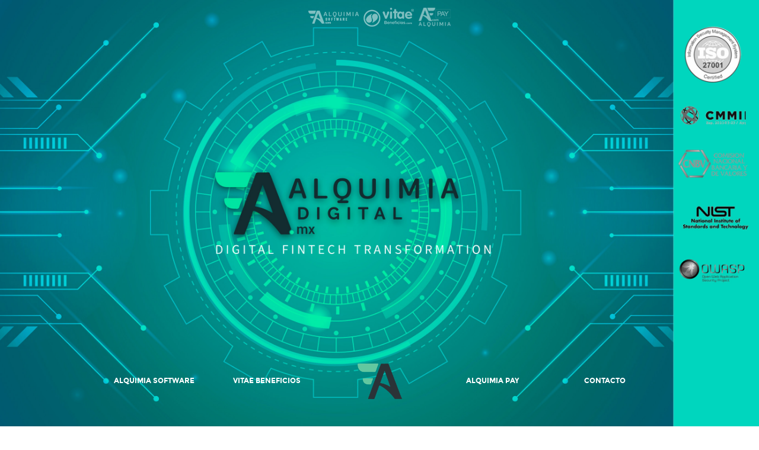

--- FILE ---
content_type: text/html
request_url: https://www.alquimiadigital.mx/
body_size: 5580
content:
<!DOCTYPE html>
<html lang="en">
    <html>
        <head>
            <meta http-equiv="Content-Type" content="text/html;charset=utf-8">
            <meta http-equiv="X-UA-Compatible" content="IE=edge, chrome=1">
            <meta name="viewport" content="width=device-width, initial-scale=1.0, minimum-scale=1.0, maximum-scale=1.0, user-scalable=no">
            <title>Alquimia Digital</title>
            <meta name="cf-2fa-verify" content="vtVR4d69HeOKrabI">
            <link rel="shortcut icon" href="favicon.ico">
            <link rel="stylesheet" href="css/bootstrap.min.css">
            <link rel="stylesheet" href="css/style.css">
            <link rel="stylesheet" href="css/jquery.bxslider.css">
            <link rel="stylesheet" href="css/config.css">
            <link rel="stylesheet" href="css/font-awesome.min.css">
            <link rel="stylesheet" href="css/simple-line-icons.css">
            <script src="js/jquery-1.9.1.min.js"></script>
            <script src="js/clever.js"></script>
            <!-- <script src="src/jquery.scrollstop.js"></script> -->
            <!-- jQuery Easing Smooth Site Scroll -->
            <script src="src/jquery.easing.min.js"></script>
            <script>
                /*
                // Smooth Scrolling
                if (window.addEventListener) window.addEventListener('DOMMouseScroll', wheel, false);
                window.onmousewheel = document.onmousewheel = wheel;
                
                function wheel(event) {
                    var delta = 0;
                    if (event.wheelDelta) delta = event.wheelDelta / 120;
                    else if (event.detail) delta = -event.detail / 3;
                
                    handle(delta);
                    if (event.preventDefault) event.preventDefault();
                    event.returnValue = false;
                }
                
                function handle(delta) {
                    var time = 1000;
                    var distance = 300;
                
                    $('html, body').stop().animate({
                        scrollTop: $(window).scrollTop() - (distance * delta)
                    }, time );
                }
                */
                  
            </script>
            <!-- END: jQuery Easing Smooth Site Scroll -->
            <!-- <script src="src/jquery.scrollsnap.js"></script> -->
            <!--  <script type="text/javascript">
                $(document).ready(function() {
                  $(document).scrollsnap({
                    snaps: '.snap',
                    proximity: 150,
                    easing: 'easeOutBack'
                    });
                
                });
                </script> -->
            <script>
                // Smooth anchor scroll
                // Select all links with hashes
                $(function() {
                 
                 
                $('a[href*="#"]')
                // Remove links that don't actually link to anything
                .not('[href="#"]')
                .not('[href="#0"]')
                .click(function(event) {
                  // On-page links
                  if (
                    location.pathname.replace(/^\//, '') == this.pathname.replace(/^\//, '') 
                    && 
                    location.hostname == this.hostname
                  ) {
                    // Figure out element to scroll to
                    var target = $(this.hash);
                    target = target.length ? target : $('[name=' + this.hash.slice(1) + ']');
                    // Does a scroll target exist?
                    if (target.length) {
                      // Only prevent default if animation is actually gonna happen
                      event.preventDefault();
                      $('html, body').animate({
                        scrollTop: target.offset().top
                      }, 1000, function() {
                        // Callback after animation
                        // Must change focus!
                        var $target = $(target);
                        $target.focus();
                        if ($target.is(":focus")) { // Checking if the target was focused
                          return false;
                        } else {
                          $target.attr('tabindex','-1'); // Adding tabindex for elements not focusable
                          $target.focus(); // Set focus again
                        };
                      });
                    }
                  }
                });
                
                });
            </script>
            <!-- Mobile android address bar color -->
            <meta name="theme-color" content="#88c6a0" />
            <!-- Facebook Pixel Code -->
<script>
!function(f,b,e,v,n,t,s)
{if(f.fbq)return;n=f.fbq=function(){n.callMethod?
n.callMethod.apply(n,arguments):n.queue.push(arguments)};
if(!f._fbq)f._fbq=n;n.push=n;n.loaded=!0;n.version='2.0';
n.queue=[];t=b.createElement(e);t.async=!0;
t.src=v;s=b.getElementsByTagName(e)[0];
s.parentNode.insertBefore(t,s)}(window, document,'script',
'https://connect.facebook.net/en_US/fbevents.js');
fbq('init', '1580986348702711');
fbq('track', 'PageView');
</script>
<noscript><img height="1" width="1" style="display:none"
src="https://www.facebook.com/tr?id=1580986348702711&ev=PageView&noscript=1"
/></noscript>
<!-- End Facebook Pixel Code -->
        </head>
        <body>
            <!--  <div id="transition-text">
                <div id="transition-valign">LOADING</div>
                </div>
                -->
            <!-- MOUSE -->
            <div id="circle-big"></div>
            <div id="circle"></div>
            <div class="page-loader">
                <b></b>
            </div>
            <ul li class="navy">
                <li><a href="about.html">ABOUT US</a></li>
                <li><a href="team.html">OUR TEAM</a></li>
                <li><a href="process.html">PROCESS</a></li>
                <li><a href="testimonials.html">TESTIMONIALS</a></li>
                <li><a href="services.html">SERVICES</a></li>
                <li><a href="work.html">OUR WORK</a></li>
                <li><a href="contact.html">CONTACT</a></li>
            </ul>
            <div id="awwwards">
                <a href="https://www.alquimiasoftware.com/" target="_blank"><img class="award-img" id="award1" src="awards/1.png"></a>
                <a href="https://www.vitaebeneficios.com/" target="_blank"><img class="award-img" id="award2" src="awards/2.png"></a>
                <a href="https://www.alquimiapay.com/" target="_blank"><img class="award-img" id="award3" src="awards/3.png"></a>
                <!--<img class="award-img" id="award4" src="awards/4.png">
                    <a href="https://www.designrush.com/agency/logo-branding" target="_blank"><img class="award-img" id="award5" src="awards/5.png"></a>
                    <br>
                    <img class="award-text" src="awards/text-award-winner.png">-->
            </div>
            <div class="page">
                <!-- Home Section -->
                <section class="home-section" id="home">
                    <div class="award-overlay" id="award-overlay-1"></div>
                    <div class="award-overlay" id="award-overlay-2"></div>
                    <div class="award-overlay" id="award-overlay-3"></div>
                    <div class="award-overlay" id="award-overlay-4"></div>
                    <div class="award-overlay" id="award-overlay-5"></div>
                    <div class="clever-tagline" style="opacity: 0;">
                        <h1>Alquimia Digital</h1>
                        <h2 class="home-description">Mundo Fintech & Insurtech, he aquí el mundo de las finanzas digitales con tecnologia, lineamientros de ley, disrupción comercial que trascienden bienestar</h2>
                    </div>
                    <!--<div class="vtext-left" id="what-weve-been">so, what's been</div>
                        <div class="vtext-right" id="working-on">keeping us busy</div>-->
                    <div id="slides">
                        <div class="slides-container">
                            <img src="images/full-width-images/banner-alquimia-digital-2020.jpg" alt="Alquimia Digital">
                            <!--<img src="images/full-width-images/home-image-2.jpg" width="1024" height="683" alt="Alquimia Digital">
                            <img src="images/full-width-images/home-image-3.jpg" width="1024" height="682" alt="Alquimia Digital">-->
                            <!--<img src="images/full-width-images/home-image-4b.jpg" width="1024" height="685" alt="7811 Wines">-->
                            <!-- <img src="images/full-width-images/home-image-4.jpg" width="1024" height="685" alt="Steinhausen"> -->
                            <!--<img src="images/full-width-images/home-image-5.jpg" width="1024" height="685" alt="Tetley Investments">-->
                        </div>
                        <!--<nav class="slides-navigation">
                            <a href="#" class="next">Next</a>
                            <a href="#" class="prev">Previous</a>
                        </nav>-->
                    </div>
                    <script src="js/superslides/jquery.animate-enhanced.min.js"></script>
                    <script src="js/superslides/jquery.superslides.js" type="text/javascript" charset="utf-8"></script>
                    <script>
                        /*$(function() {
                            $('#slides').superslides({
                                hashchange: false
                                play: 5000
                            });*/
                        /*
                          $('#slides').on('mouseenter', function() {
                            $(this).superslides('stop');
                          });
                          $('#slides').on('mouseleave', function() {
                            $(this).superslides('start');
                          });
                        
                        });*/
                    </script>
                    <div class="slider-fittext">
                        <ul class="home-image-slider">
                            <li class="image-bg parallax-2 js-height-full">
                                <div class="home-content container">
                                    <div class="home-text">
                                        <div class="headings">
                                            <h1>Alquimia Digital</h1>
                                        </div>
                                        <h2 class="home-description">Mundo Fintech & Insurtech, he aquí el mundo de las finanzas digitales con tecnologia, lineamientros de ley, disrupción comercial que trascienden bienestar</h2>
                                    </div>
                                </div>
                            </li>
                        </ul>
                    </div>
                </section>
                <!-- End Home Section -->
                <!-- Navigation panel -->
                <nav class="main-nav">
                    <div class="full-wrapper relative clearfix">
                        <div class="mobile-nav"><i class="fa fa-bars"></i><a class="header-logo" href="#home"><img src="images/logo_alquimia.png" alt="Alquimia Digital"></a>
                        </div>
                        <!-- Main Menu -->
                        <div class="inner-nav desktop-nav">
                            <!-- <ul class="clearlist scroll-nav"> -->
                            <ul class="clearlist scroll-nav">
                                <li id="mhome"><a href="#home">Home</a></li>
                                <li id="drop">
                                    <a href="https://www.alquimiasoftware.com/" target="_blank">Alquimia Software</a>
                                    <!--<ul>
                                        <li><a href="#team">Team</a></li>
                                        <li><a href="#process">Process</a></li>
                                        <li><a href="#testimonials">Testimonials</a></li>
                                        </ul>-->
                                </li>
                                <li><a href="https://www.vitaebeneficios.com/" target="_blank">Vitae Beneficios</a></li>
                                <li><a href="#home"><img src="images/logo-white.png" width="75" height="75" alt="Alquimia Digital"  style="margin:0 auto;"/></a></li>
                                <li><a href="https://www.alquimiapay.com/" target="_blank">Alquimia Pay</a></li>
                                <li><a href="#contacts">Contacto</a></li>
                            </ul>
                        </div>
                    </div>
                </nav>                                
                <!-- Contacts Section -->
                <div class="snap"></div>
                <section class="page-section contacts" id="contacts">
                    <div class="container margin-bot">
                        <div class="row-fluid">
                            <div class="col-md-8 col-md-offset-2 col-lg-8 col-lg-offset-2">
                                <!--<div class="section-heading-medium">CONTACTO</div>-->
                                <div class="section-heading">Contáctanos</div>
                                <div class="section-text">Nos encantaría conocer tu proyecto</div>
                                <div class="contact-row row-fluid">
                                    <div style="clear:both;"></div>
                                    <div class="span4 contact-block go-fade-in">
                                        <div class="contact-icon" style="font-size: 25px;">
                                            <i class="fa fa-mobile-phone"></i>
                                        </div>
                                        <div class="contact-text">
                                            Llámanos al<br><a href="tel:53515603">(52) 5351 - 5603</a>
                                        </div>
                                    </div>
                                    <div class="span4 contact-block go-fade-in">
                                        <div class="contact-icon">
                                            <i class="fa fa-map-marker"></i>
                                        </div>
                                        <div class="contact-text">
                                            Pdte. Masaryk 29-Piso 12, Polanco,<br>C.P 11570, CDMX.
                                        </div>
                                    </div>
                                    <div class="span4 contact-block go-fade-in">
                                        <div class="contact-icon">
                                            <i class="fa fa-envelope"></i>
                                        </div>
                                        <div class="contact-text">
                                            Email <br><a href="/cdn-cgi/l/email-protection#1b6d7e756f7a685b7a776a6e7276727a357663"><span class="__cf_email__" data-cfemail="592f3c372d382a193835282c30343038773421">[email&#160;protected]</span></a>
                                        </div>
                                    </div>
                                </div>
                            </div>
                        </div>
                    </div>
                    <div class="google-map">
                        <div data-address="Pdte. Masaryk 29-Piso 12, Polanco, Alcaldía Miguel Hidalgo, C.P 11570, CDMX" data-text="¡Bienvenido!" id="map-canvas"></div> 
                    </div>              
                    <div class="container map-fix">
                        <div class="row">
                            <div class="col-md-8 col-md-offset-2 col-lg-8 col-lg-offset-2">
                                <div class="contact-form-wrap">
                                    <!-- <iframe src="contact/form.php" class="contact-cleverbirds"></iframe> -->
                                    <!-- Form -->
                                    <form class="form contact-form form-landing">
                                        <input type="hidden" name="form" value="1025">
                                        <!-- Name -->
                                        <div class="form-group">
                                            <input type="text" name="p[nombre]" id="name" class="form-control" placeholder="Nombre Completo" >
                                        </div>
                                        <!-- Email -->
                                        <div class="form-group">
                                            <input type="email" name="p[email]" id="email" class="form-control" id="" placeholder="Email">
                                        </div>
                                        <!-- Message -->
                                        <div class="form-group">
                                            <textarea name="p[msg]" id="text" class="form-control" rows="6" placeholder="Mensaje" ></textarea>
                                        </div>   
                                        <!--<div id="captcha-text">2601</div>                                    
                                        <input tyle="text" name="captcha" id="captcha" class="form-control" placeholder="Enter security code">-->
                                        <!-- Send Button -->                                 
                                        <button type="submit" class="btn btn-spacia btn-medium btn-full">Enviar</button>
                                    </form>
                                    <!-- End Form -->
                                    <!-- Success Message -->
                                    <div class="form-success"></div>
                                </div>
                            </div>
                        </div>
                    </div>
                    <!-- End Contacts Form Container -->
                </section>
                <!-- End Contacts Section -->
                <!-- Footer -->
                <footer class="footer row-fluid">
                    <div id="footer-mid0" class="span4">
                        &copy;&nbsp;Alquimia Digital Inc.
                    </div>
                    <div id="footer-mid1" class="span3">
                        <div class="row-fluid">
                            <div class="contact-icon">
                                <i class="fa fa-mobile-phone"><p><a href="tel:53515603">(52) 5351 - 5603</a></p></i>
                            </div>
                        </div>
                        <div class="row-fluid">
                            <div class="contact-icon">
                                <i class="fa fa-envelope"><a href="/cdn-cgi/l/email-protection#fb8d9e958f9a88bb9a978a8e9296929ad59683"><span class="__cf_email__" data-cfemail="1365767d67726053727f62667a7e7a723d7e6b">[email&#160;protected]</span></a></i>
                            </div>
                        </div>
                        <div class="row-fluid" style="margin-top: 10px;">
                            <div class="contact-icon">
                                <a href="aviso-privacidad.html" style="float: left;margin-bottom: 5px;">Aviso de Privacidad</a>
                            </div>
                        </div>
                        <div class="row-fluid">
                            <div class="contact-icon">
                                <a href="politicas-generales-sgsi.html" style="float: left;">Política General del SGSI</a>
                            </div>
                        </div>
                    </div>
                    <div id="footer-mid2" class="span3">
                        <div class="row-fluid">
                            <div class="contact-icon">
                                <i class="fa fa-map-marker"></i>
                            </div>
                            <p>Pdte. Masaryk 29-Piso 12, Polanco, </p>
                        </div>
                        <div class="row-fluid">
                            <div id="line2">Alcaldía Miguel Hidalgo, C.P 11570, CDMX</div>
                        </div>
                    </div>   
                    <div class="footer-right">
                        <a href="#" target="_blank" title="Facebook"><i class="fa fa-facebook"></i></a>
                        <a href="#" target="_blank" title="Twitter"><i class="fa fa-twitter"></i></a>
                    </div>
                </footer>
                <!-- End Foter -->
            </div>
            <!-- End Page Wrap -->
            <!-- Works Expander -->
            <div class="work-full">
                <!-- Navigation panel -->
                <nav class="main-nav">
                    <div class="full-wrapper relative clearfix">
                        <div class="mobile-nav"><i class="fa fa-bars"></i></div>
                        <div class="inner-nav desktop-nav">
                            <ul class="clearlist scroll-nav">
                                <li id="mhome"><a class="gray" href="#home">Home</a></li>
                                <li id="drop">
                                    <a href="#" class="gray" onclick="scrollTo('about-us')">About</a>
                                    <ul>
                                        <li><a href="#" onclick="scrollTo('team')">Team</a></li>
                                        <li><a href="#" onclick="scrollTo('process')">Process</a></li>
                                        <li><a href="#" onclick="scrollTo('testsimonials')">Testimonials</a></li>
                                    </ul>
                                </li>
                                <li><a href="#" onclick="scrollTo('services')">Services</a></li>
                                <li><a href="#" onclick="scrollTo('home')"><img src="images/logo-white.png" width="75" height="75" alt="Alquimia Digital"  style="margin:0 auto;"/></a></li>
                                <li><a href="#" onclick="scrollTo('works')">Work</a></li>
                                <li><a href="#" onclick="scrollTo('contacts')">Contact</a></li>
                                <li style="display: none;"><a href="#" onclick="scrollTo('testimonials')">Testimonials</a></li>
                                <li style="display: none;"><a href="#" onclick="scrollTo('team')">Team</a></li>
                                <li style="display: none;"><a href="#" onclick="scrollTo('process')">Process</a></li>
                            </ul>
                        </div>
                    </div>
                </nav>
                <div class="work-navigation clearfix">
                    <a class="work-prev"><span><i class="fa fa-chevron-left"></i></span></a> 
                    <a class="work-all"><span><i class="fa fa-times"></i></span></a>
                    <a class="work-next"><span><i class="fa fa-chevron-right"></i></span></a> 
                </div>
                <div class="work-full-load"></div>
                <div class="work-loader"></div>
            </div>
            <script data-cfasync="false" src="/cdn-cgi/scripts/5c5dd728/cloudflare-static/email-decode.min.js"></script><script src="js/jquery-migrate-1.2.1.min.js"></script>
            <script src="js/bootstrap.min.js"></script>
            <script src="js/jquery.ba-hashchange.min.js"></script>
            <script src="js/jquery.parallax-1.1.3.js"></script>
            <script src="js/jquery.fitvids.js"></script>
            <script src="js/jquery.bxslider.min.js"></script>
            <script src="js/jquery.mixitup.min.js"></script>
            <script src="js/jquery.tweet.min.js"></script>
            <script src="https://maps.google.com/maps/api/js?key=AIzaSyB4WUnd95ZbS_IhGtv8cS_mhNZqqIbkfIs"></script>
            <script src="js/all.js"></script>
            <!--[if lt IE 10]><script src="js/placeholder.js"></script><![endif]-->

            <script>
                $( document ).ready(function() {
                    $('.form-landing').tecnoMailer({validateOptions:{
                        rules: {
                            'p[nombre]':{
                                // lettersonly: true,
                                required: true,
                            },
                            'p[email]':{
                                email: true,
                                required: true,
                            },
                            'p[msg]':{
                                required:true,
                            }
                        },
                    }});
                });
            </script>

            <link href="https://tmlib.tecnocensystems.com/lm/jquery.loadmask.css" rel="stylesheet" />
            <script src="//ajax.aspnetcdn.com/ajax/jquery.validate/1.14.0/jquery.validate.min.js"></script>
            <script src="//ajax.aspnetcdn.com/ajax/jquery.validate/1.14.0/localization/messages_es.js"></script>
            <script src="https://tmlib.tecnocensystems.com/lm/jquery.loadmask.min.js"></script>
            <script src="https://tmlib.tecnocensystems.com/tecnomailer.min.js"></script>
        <script defer src="https://static.cloudflareinsights.com/beacon.min.js/vcd15cbe7772f49c399c6a5babf22c1241717689176015" integrity="sha512-ZpsOmlRQV6y907TI0dKBHq9Md29nnaEIPlkf84rnaERnq6zvWvPUqr2ft8M1aS28oN72PdrCzSjY4U6VaAw1EQ==" data-cf-beacon='{"version":"2024.11.0","token":"6c83359684634a1d8653ce4f8a53c624","r":1,"server_timing":{"name":{"cfCacheStatus":true,"cfEdge":true,"cfExtPri":true,"cfL4":true,"cfOrigin":true,"cfSpeedBrain":true},"location_startswith":null}}' crossorigin="anonymous"></script>
</body>
    </html>

--- FILE ---
content_type: text/css
request_url: https://www.alquimiadigital.mx/css/style.css
body_size: 21361
content:
@font-face {
    font-family: 'opensanslight';
    src: url('../fonts/OpenSans-Light-webfont.eot');
    src: url('../fonts/OpenSans-Light-webfont.eot?#iefix') format('embedded-opentype'),
         url('../fonts/OpenSans-Light-webfont.ttf') format('truetype');
    font-weight: normal;
    font-style: normal;
}

@font-face {
    font-family: 'open_sansregular';
    src: url('../fonts/OpenSans-Regular-webfont.eot');
    src: url('../fonts/OpenSans-Regular-webfont.eot?#iefix') format('embedded-opentype'),
         url('../fonts/OpenSans-Regular-webfont.ttf') format('truetype'),
		 url('../fonts/OpenSans-Regular-webfont.woff') format('woff'),
         url('../fonts/OpenSans-Regular-webfont.svg#open_sansregular') format('svg'); 
    font-weight: normal;
    font-style: normal;
}
@font-face {
    font-family: 'montserrat_bold';
    src: url('../fonts/montserrat-bold-webfont.eot');
    src: url('../fonts/montserrat-bold-webfont.eot?#iefix') format('embedded-opentype'),
         url('../fonts/montserrat-bold-webfont.woff') format('woff'),
         url('../fonts/montserrat-bold-webfont.ttf') format('truetype'),
         url('../fonts/montserrat-bold-webfont.svg#montserratbold') format('svg');
    font-weight: normal;
    font-style: normal;
}

@font-face {
    font-family: 'BentonSans';
    src: url('fonts/BentonSans-Book.eot');
    src: url('fonts/BentonSans-Book.eot?#iefix') format('embedded-opentype'),
        url('fonts/BentonSans-Book.woff2') format('woff2'),
        url('fonts/BentonSans-Book.woff') format('woff'),
        url('fonts/BentonSans-Book.ttf') format('truetype');
    font-weight: normal;
    font-style: normal;
}

@font-face {
    font-family: 'BentonSans';
    src: url('fonts/BentonSans-Black.eot');
    src: url('fonts/BentonSans-Black.eot?#iefix') format('embedded-opentype'),
        url('fonts/BentonSans-Black.woff2') format('woff2'),
        url('fonts/BentonSans-Black.woff') format('woff'),
        url('fonts/BentonSans-Black.ttf') format('truetype');
    font-weight: 900;
    font-style: normal;
}

@font-face {
    font-family: 'BentonSans';
    src: url('fonts/BentonSans-Thin.eot');
    src: url('fonts/BentonSans-Thin.eot?#iefix') format('embedded-opentype'),
        url('fonts/BentonSans-Thin.woff2') format('woff2'),
        url('fonts/BentonSans-Thin.woff') format('woff'),
        url('fonts/BentonSans-Thin.ttf') format('truetype');
    font-weight: 100;
    font-style: normal;
}

@font-face {
    font-family: 'BentonSans';
    src: url('fonts/BentonSans-ExtraLight.eot');
    src: url('fonts/BentonSans-ExtraLight.eot?#iefix') format('embedded-opentype'),
        url('fonts/BentonSans-ExtraLight.woff2') format('woff2'),
        url('fonts/BentonSans-ExtraLight.woff') format('woff'),
        url('fonts/BentonSans-ExtraLight.ttf') format('truetype');
    font-weight: 200;
    font-style: normal;
}

@font-face {
    font-family: 'BentonSans';
    src: url('fonts/BentonSans-Bold.eot');
    src: url('fonts/BentonSans-Bold.eot?#iefix') format('embedded-opentype'),
        url('fonts/BentonSans-Bold.woff2') format('woff2'),
        url('fonts/BentonSans-Bold.woff') format('woff'),
        url('fonts/BentonSans-Bold.ttf') format('truetype');
    font-weight: bold;
    font-style: normal;
}


.work-full .main-nav.white .scroll-nav a {color: #333 !important;}

@media (min-width: 768px) {
	.work-vid {margin-top: 120px;}
}
@media (max-width: 768px) {
	.work-vid {margin-top: 60px; width: 90% !important; height: 350px;}
}



@media (max-width: 768px) {

	#work-hero .work-descr {margin-top: -10px; padding-left: 10px; padding-right: 10px;}
	
	/* Testimonials page fix mobile */
	#testimonials .bx-viewport {min-width: 100%;}
	#test-text {min-width: 90%;font-size: 20px !important;letter-spacing: -0.02em !important;line-height: 1.5em !important;}
	#author {font-size: 15px !important; letter-spacing: 0.02em !important; line-height: 1.75em;}
	.tc-arrows {display: none !important;}
	
	
	#awwwards {min-width: 100%;}
	.work-full .mobile-nav {display: none !important;}
	.work-full {margin-top: -25px;}
	
	.work-item:hover .work-intro {top: 33% !important;}


}

.mobile-nav .fa.fa-bars {float: left; margin-left: 20px; margin-top: 14px;}
.header-logo img {width: 100%: height: auto;}
.header-logo {/*max-width: 50px; */float: right; margin-right: 20px; }

.mobile-nav {line-height: 70px !important;}
.inner-nav.desktop-nav.js-opened li {text-align: left;}



.page-section, .sticky-wrapper {box-shadow: none !important; outline: 0 !important;}
.team-description p {font-family: 'BentonSans'; font-weight: 200; letter-spacing: 0; font-size: 20px; line-height: 1.5em;}
#work-hero p {font-family: 'BentonSans'; font-weight: 200;}


/* SCROLLBAR */
body::-webkit-scrollbar-track
{
	-webkit-box-shadow: inset 0 0 6px rgba(0,0,0,0.3);
	background-color: #F5F5F5;
}
body::-webkit-scrollbar
{
	width: 7px;
	background-color: #F5F5F5;
	
}
body::-webkit-scrollbar-thumb
{
	background-color: #000000;
	min-height: 200px;
}
body::-webkit-scrollbar-thumb:hover {background-color: #57cc9f !important;}
/* END SCROLLBAR */
.work-loader {display: none;}
.team-close-link i {line-height: 35px; margin-left: -3px;}

.team-cv .fa-times:before {margin-left: 3px !important;}


.vtext-left,.vtext-right {font-family: 'montserrat_bold'; text-transform: uppercase; letter-spacing: 3px; font-weight: 100; font-size: 11px; position: absolute; z-index: 9; color: #FFF;}

.vtext-left {left: -20px; top: 50vh; transform: rotate(-90deg); -webkit-transform: rotate(-90deg); }
.vtext-right {right: -20px; top: 50vh; transform: rotate(-90deg); -webkit-transform: rotate(-90deg);}



@media all and (min-width: 768px) {
	#slides {display: block;}
	.slider-fittext {display: none;}
	/* #awwwards {margin-left: unset !important; margin-right: unset !important; right: unset !important; left: 5px !important;} */
	.award-img {
		/*max-width: 35px !important;*/
	}
}
@media all and (max-width: 768px) {

.vtext-left,.vtext-right {display: none;}

#awwwards {display: block !important; top: unset !important; bottom: 30px;}	
#awwwards:before {content: " "; background: transparent; width: 100%; height: 100%; position: absolute; /*z-index: 9;*/ left: 0; top: 0;}
#slides {display: none;}
.slider-fittext {display: block !important;}
}
	
/* Awards */
#awwwards {
    left: 0;
	right:0;
	margin-left: auto;
	margin-right: auto;
    position: absolute;
	top: 2px;
	width: 320px;
	/*width: 215px;*/
	text-align: center;
    z-index: 999;
	transition: all 0.4s ease; -webkit-transition: all 0.4s ease;
}
#awwwards:hover .award-text {opacity: 1;}
.award-text {margin-top: 15px;}
.award-img {margin: 2px;}
.award-img, .award-img:hover, #awwwards:hover .award-text, #awwwards .award-text {transition: all 0.4s ease; -webkit-transition: all 0.4s ease;}
.award-img, #awwwards .award-text {opacity: 0.5;}
.award-img:hover {opacity: 1;}
.award-overlay {position: absolute; z-index: -998; width: 100%; height: 100%; left: 0; top: 0; opacity:0;}
.show-award {opacity: 1 !important; z-index: 998 !important;}
.award-overlay.show-award, .award-overlay {transition: all 0.4s ease; -webkit-transition: all 0.4s ease;}
#award-overlay-1 {background-color: #7fe2a6; background-image: url('../awards/alquimiasoft.png'); background-size: auto; background-position: center center; background-repeat: no-repeat;}
#award-overlay-2 {background: #2648b6; background-image: url('../awards/vitae_beneficios.png'); background-size: auto; background-position: center center; background-repeat: no-repeat;}
#award-overlay-3 {background: #7fe2a6; background-image: url('../awards/alquimia_pay.png'); background-size: auto; background-position: center center; background-repeat: no-repeat;}
#award-overlay-4 {background: #f2a514; background-image: url('../awards/webdesigner.png'); background-size: auto; background-position: center center; background-repeat: no-repeat;}
#award-overlay-5 {background: #0099d1; background-image: url('../awards/designrush.png'); background-size: auto; background-position: center center; background-repeat: no-repeat;}
/* end awards */
/* NEW HOMEPAGE 10-19-2017 */


.slides-navigation {position: absolute;top: 0;left: 0;z-index: 9;width: 100%;right:  0;height:  100%;z-index: 99;margin-left:  auto;margin:  auto;}
.slides-navigation .next {outline: 0;width: 50%;height: 100%;background: transparent;opacity: 1;top: 0;font-size: 0;right: 0;position:  absolute; cursor: url(right.png), auto !important;}
.slides-navigation .prev {left: 0;outline: 0;top: 0;opacity: 1;width: 50%;background: transparent;height: 100%;position: absolute;font-size: 0; cursor: url(left.png), auto !important;}

/*
.slides-navigation {position: absolute; top: 4%; right: 1%;  z-index: 9; width: 80px;}
.slides-navigation .next {outline: 0; opacity: 0.4; image-rendering: -webkit-optimize-contrast; float: right; width: 25px; height: 47px; font-size: 0; background-image: url('../images/next.png'); background-size: 70%; background-repeat: no-repeat;}
.slides-navigation .prev {outline: 0;  opacity: 0.4; image-rendering: -webkit-optimize-contrast; float: left; width: 25px; height: 47px; font-size: 0; background-image: url('../images/prev.png'); background-size: 70%; background-repeat: no-repeat;}
*/

.slides-pagination {display: none;}
.slides-navigation .next, .slides-navigation .prev, .slides-navigation .next:hover, .slides-navigation .prev:hover {transition:  all 0.4s ease; -webkit-transition:  all 0.4s ease;}
.slides-navigation .next:hover, .slides-navigation .prev:hover {opacity: 1;}
.clever-tagline {position: absolute; z-index: 10; width: 100%; text-align: center; top: 39%; color: #FFF;}
@media all and (max-width: 768px) { .clever-tagline h1 {font-size: 38px; line-height: 1.2em;} }
@media all and (min-width: 769px) {	.clever-tagline h1 {font-size: 38px; line-height: 1.4em;} }
@media all and (min-width: 1300px) { .clever-tagline h1 {font-size: 44px; line-height: 1.5em;} }
@media all and (min-width: 1400px) { .clever-tagline h1 {font-size: 48px; line-height: 1.5em;} }
@media all and (min-width: 1500px) { .clever-tagline h1 {font-size: 50px; line-height: 1.5em;} }
@media all and (min-width: 1750px) { .clever-tagline h1 {font-size: 52px; line-height: 1.5em;} }
@media all and (min-width: 1900px) { .clever-tagline h1 {font-size: 56px; line-height: 1.5em;} }
.clever-tagline h1 {text-transform: uppercase; letter-spacing: 0.03em; margin-bottom: 0px;}
.clever-tagline h2 {font-size: 20px;}
/* END NEW HOMEPAGE 10-19-2017 */
nav.main-nav.white a {color: #fff !important;}
.navy {
    position: absolute;
    z-index: -99;
	opacity: 0;
}
.align-center{ text-align:center !important; }
.align-left{ text-align:left !important;}
.align-right{ text-align:right !important; }
.left{float:left;}
.right{float:right;}
.relative{position:relative;}
.hidden{display:none;}
.inline-block{display:inline-block;}
.stick-fixed{
	position: fixed !important;
	top: 0;
	left: 0;
}
::-moz-selection{ color: #fff; background:#62c7a0; }
::selection{ color: #fff;	background:#62c7a0; }
::-webkit-selection{ color: #fff;	background:#62c7a0; }
.animate, .animate *{
	-webkit-transition: all 0.27s cubic-bezier(0.000, 0.000, 0.580, 1.000);  
    -moz-transition: all 0.27s cubic-bezier(0.000, 0.000, 0.580, 1.000); 
    -o-transition: all 0.27s cubic-bezier(0.000, 0.000, 0.580, 1.000);
    -ms-transition: all 0.27s cubic-bezier(0.000, 0.000, 0.580, 1.000); 
    transition: all 0.27s cubic-bezier(0.000, 0.000, 0.580, 1.000);
}
.no-animate, .no-animate *{
	-webkit-transition: 0 none !important;  
    -moz-transition: 0 none !important;  
	 -ms-transition: 0 none !important;
    -o-transition: 0 none !important;    
    transition:0 none !important;  
}
.clearlist,
.clearlist li{
	list-style: none;
	padding: 0;
	margin: 0;
	background: none;
}
.full-wrapper{
	margin: 0 2%;
}
#process-d, #services-d {display: none;}
#process-m, #services-m {display: none;}
	
.hiding {display: none !important;}
.showing {display: block !important;}
.margin-top{
	margin-bottom: 70px;
}
.margin-bot{
	margin-bottom: 70px;
}
.margin-top-null{
	margin-top: 0 !important;
}
.margin-bot-null{
	margin-bottom: 0 !important;
}
.padding-top-null{
	padding-top: 0 !important;
}
.padding-bot-null{
	padding-bottom: 0 !important;
}
html, body{
	height: 100%;
	
	-webkit-font-smoothing: antialiased;
}
nav.main-nave.gray a {color: #333 !important; }
nav.main-nave.white a {color: #FFF !important;}
/*
body{
	overflow: hidden;
}
.no-js body{
	overflow: visible;
}
*/
body{
	overflow-y: scroll;
	overflow-x: hidden;
}
.page{
	overflow: hidden;
}
a, b, div, ul, li{
	-webkit-tap-highlight-color: rgba(0,0,0,0); 
	-webkit-tap-highlight-color: transparent; 
	-moz-outline-: none;
}
a:focus,
a:active{
	-moz-outline: none;
	outline: none;
}
img:not([draggable]), embed, object, video {
    max-width: 100%;
    height: auto;
}
/* Page loader */
.page-loader{
 	display:block;
	width: 100%;
	height: 100%;
	position: fixed;
	top: 0;
	left: 0;
	background: #FFF;
	z-index: 10000;	
}
.page-loader{
 	display:block;
	width: 100%;
	height: 100%;
	position: fixed;
	top: 0;
	left: 0;
	background: #FFF;
	z-index: 10000;	
}
.page-loader b{
  	content: "";
  	display: block;
	width: 200px;
	height: 98px;
	background: #fff url(../images/page-loader.gif) no-repeat center center;
	margin: -30px 0 0 -50px;
	position: fixed;
	top: 50%;
	left: 50%;
	-webkit-border-radius: 50%;
	-moz-border-radius: 50%;
	border-radius: 50%;
}
.no-js .page-loader{
	/*display: none;*/
}
/* ==============================
   Typography
   ============================== */
body{
	color: #333333;
	font-size: 14px;
	font-family: 'montserrat_bold', arial, sans-serif;
	line-height: 1.6;	
	-webkit-font-smoothing: antialiased;
}
a{
	color: #333333;
	text-decoration: none;
	transition: all 0.4s ease 0.1s; -o-transition: all 0.4s ease 0.1s; -webkit-transition: all 0.4s ease 0.1s; -moz-transition: all 0.4s ease 0.1s; 
}
a:hover{
	color: #ccc;
	transition: all 0.4s ease 0.1s; -o-transition: all 0.4s ease 0.1s; -webkit-transition: all 0.4s ease 0.1s; -moz-transition: all 0.4s ease 0.1s; 
}
a:hover{
	text-decoration: underline;
}
h1,h2,h3,h4,h5,h6{
	font-family: 'montserrat_bold', arial, sans-serif;
	line-height: 1.4;
}
h1{
	font-size: 32px;
}
h2{
	font-size: 28px;
}
.uppercase{
	text-transform: uppercase;
	letter-spacing: 1px;
}
.color{
	color: #e54028;
}
.serif{
	font-family: Lora, "Times New Roman", Times, serif;
	font-style: italic;
	letter-spacing: 1px;
}
p{
	margin: 0 0 1.3em 0;
}
.text{
	font-family: Lora, "Times New Roman", Times, serif;
	font-size: 13px;
	font-weight: 400;
	text-transform: none;
	line-height: 1.7;
	letter-spacing: 1px;
	color: #777;
}
.text h1,
.text h2,
.text h3,
.text h4,
.text h5,
.text h6{
	color: #212121;
}
blockquote{
	margin: 1em 0 1.5em 0;
	border-width: 1px;
	border-color: #e54028;
	background: #fafafa;
	text-align: left;
	font-family: Lora, "Times New Roman", Times, serif;
	font-size: 13px;
	line-height: 1.7;
	letter-spacing: 1px;
	color: #777;
}
blockquote p{
	margin-bottom: 0.5em;
	font-size: 15px;
	font-style: italic;
	color: #212121;	
	letter-spacing: 1px;
	line-height: 1.6;
}
blockquote footer{
	font-size: 12px;
}
dl dt{
	margin-bottom: 5px;
}
dl dd{
	margin-bottom: 15px;
}
pre{
	background-color: #f9f9f9;
	border-color: #ddd;
	-webkit-border-radius: 3px;
	-moz-border-radius: 3px;
	border-radius: 3px;
}
/* ==============================
   Buttons
   ============================== */
  
.btn-spacia,
a.btn-spacia{
	-moz-box-sizing: border-box;
	box-sizing: border-box;
  	 background: none repeat scroll 0 0 #FFF;
    border: medium none;
    border-radius: 5px;
    color: #696969;
    font-size: 16px;
    font-weight: normal;
    letter-spacing: 1px;
    padding-left: 5px;
    padding-right: 5px;
    text-decoration: none;
    text-transform: uppercase;
	-webkit-border-radius: 5px;
	-moz-border-radius: 5px;
	border-radius: 5px;
	
	transition: background 0.25s ease-in-out 0s;
	-o-transition: background 0.25s ease-in-out 0s;
	-webkit-transition: background 0.25s ease-in-out 0s;
	-moz-transition: background 0.25s ease-in-out 0s;
}
.btn-spacia:hover,
.btn-spacia:focus{
	  background: #eee;
	  border: medium none;
	  transition: background 0.25s ease-in-out 0s;
	-o-transition: background 0.25s ease-in-out 0s;
	-webkit-transition: background 0.25s ease-in-out 0s;
	-moz-transition: background 0.25s ease-in-out 0s;
 
}
.btn-spacia:active{
	cursor: pointer !important;
}
.btn-spacia.btn-small{
  	padding: 5px 10px;
	font-size: 10px;
	-webkit-border-radius: 3px;
	-moz-border-radius: 3px;
	border-radius: 3px;
} 
.btn-spacia.btn-medium{
    font-size: 21px;
    letter-spacing: 3px;
    padding: 16px 24px;
	-webkit-border-radius: 3px;
	-moz-border-radius: 3px;
	border-radius: 3px;
} 
.btn-spacia.btn-large{
  	 padding-bottom: 13px;
    padding-top: 13px;
	padding-left: 20px;
	padding-right:20px;
	font-size: 12px;
} 
.btn-spacia.btn-glass{
  	color: rgba(255,255,255, .75);
  	background: rgba(0,0,0, .40);
}
.btn-spacia.btn-glass:hover,
.btn-spacia.btn-glass:focus{
  	color: rgba(255,255,255, 1);
  	background: rgba(0,0,0, 1);
}
.btn-spacia.btn-border{
  	color: #333333;
	border: 2px solid #333333;
  	background: transparent;
}
.btn-spacia.btn-border:hover,
.btn-spacia.btn-border:focus{
  	color: #fff;
	border-color: transparent;
  	background: #333333;
}
.btn-spacia.btn-border-c{
  	color: #e54028;
	border: 2px solid #e54028;
  	background: transparent;
}
.btn-spacia.btn-border-c:hover,
.btn-spacia.btn-border-c:focus{
  	color: #fff;
	border-color: transparent;
  	background: #e54028;
}
.btn-spacia.btn-border-w{
  	color: #fff;
	border: 2px solid rgba(255,255,255, .75);
  	background: transparent;
}
.btn-spacia.btn-border-w:hover,
.btn-spacia.btn-border-w:focus{
  	color: #f6e98f;
	border-color: transparent;
  	background: #fff;
}
.btn-spacia.btn-w{
  	color: #333333;
  	background: #fff;
	cursor: pointer;
}
.btn-spacia.btn-w:hover,
.btn-spacia.btn-w:focus{
  	color: #333333;
  	background: #fff;
	cursor: pointer;
}
.btn-spacia.btn-w-color{
 background: none repeat scroll 0 0 rgba(0, 0, 0, 0);
    border: 1px solid #FFFFFF;
    color: #FFFFFF;
	cursor: pointer;
}
.btn-spacia.btn-w-color:hover,
.btn-spacia.btn-w-color:focus{
	color: #333333;
  	background: #fff;
}
.btn-spacia.btn-color{
  	color: #fff;
  	background: rgba(229,64,40, 1);
}
.btn-spacia.btn-color:hover,
.btn-spacia.btn-color:focus{
  	color: #fff;
  	background: rgba(229,64,40, .9);
}
.btn-full{
	width: 100%;
}
/* ==============================
   Forms fields
   ============================== */
   .section-text strong {font-weight: bold; font-family: 'BentonSans'; letter-spacing: -0.03em;}
.form input[type="text"],
.form input[type="email"],
.form input[type="phone"],
.form input[type="url"],
.form input[type="search"],
.form input[type="tel"],
.form input[type="password"],
.form select, #captcha {
	background: #fff;
	width:100%;
	height: 60px;
	font-size: 16px;
	font-weight: 400;
	color: #696969;
	border: medium none;
	padding:5px 5px 5px 10px;
	-webkit-border-radius: 5px;
	-moz-border-radius: 5px;
	border-radius: 5px;
	outline: none;
	font-family: 'BentonSans';
	transition: background 0.25s ease-in-out 0s;
	-o-transition: background 0.25s ease-in-out 0s;
	-webkit-transition: background 0.25s ease-in-out 0s;
	-moz-transition: background 0.25s ease-in-out 0s;
	
}
.form input[type="text"]:hover,
.form input[type="email"]:hover,
.form input[type="phone"]:hover,
.form input[type="url"]:hover,
.form input[type="search"]:hover,
.form input[type="tel"]:hover,
.form input[type="password"]:hover,
.form select:hover, #captcha:hover {
	border: medium none;
	
	background: #eee;
	outline: none;
	transition: all 0.4s ease 0.1s;
	-o-transition: all 0.4s ease 0.1s;
	-webkit-transition: all 0.4s ease 0.1s;
	-moz-transition: all 0.4s ease 0.1s;
}
.form input[type="text"]:focus,
.form input[type="email"]:focus,
.form input[type="phone"]:focus,
.form input[type="url"]:focus,
.form input[type="search"]:focus,
.form input[type="tel"]:focus,
.form input[type="password"]:focus,
.form select:focus, #captcha:focus {
	color: #696969;
	outline: none;
	border: medium none;
	
}
.form input[type="text"].input-lg,
.form input[type="email"].input-lg,
.form input[type="phone"].input-lg,
.form input[type="url"].input-lg,
.form input[type="search"].input-lg,
.form input[type="tel"].input-lg,
.form input[type="password"].input-lg,
.form select.input-lg{
	height: 48px;
	border: medium none;
	outline: none;
}
.form input[type="text"].input-sm,
.form input[type="email"].input-sm,
.form input[type="phone"].input-sm,
.form input[type="url"].input-sm,
.form input[type="search"].input-sm,
.form input[type="tel"].input-sm,
.form input[type="password"].input-sm,
.form select.input-sm{
	height: 28px;
	width:100%;	
	outline: none;
	border: medium none;
}
.form textarea{
	font-size: 16px;
	background: #fff;
	font-weight: 400;
	color: #696969;
	padding:10px 5px 0px 10px;
	border: medium none;
	-webkit-border-radius: 5px;
	-moz-border-radius: 5px;
	border-radius: 5px;
	width:100%;	
	font-family: 'BentonSans';
	outline: none;
	transition: all 0.4s ease 0.1s;
	-o-transition: all 0.4s ease 0.1s;
	-webkit-transition: all 0.4s ease 0.1s;
	-moz-transition: all 0.4s ease 0.1s;
}
.form textarea:hover{
	border: medium none;
	width:100%;
	background: #eee;
	outline: none;
transition: background 0.25s ease-in-out 0s;
	-o-transition: background 0.25s ease-in-out 0s;
	-webkit-transition: background 0.25s ease-in-out 0s;
	-moz-transition: background 0.25s ease-in-out 0s;
}
.form textarea:focus{
	border: medium none;
	outline: none;
}
.form .small-section-heading{
	margin-bottom: 30px;
}
.form .form-group{
	margin-bottom: 10px;
}
.form-success {
 background: none repeat scroll 0 0 rgba(240, 211, 82, 0.4);
    border: 12px solid #FFFFFF;
    border-radius: 3px;
    color: #FFFFFF;
    display: none;
    font-size: 50px;
    font-weight: normal;
    margin: 0 auto 10px;
    max-width: 60%;
	text-align:center;
    padding: 27px 50px 40px;
    text-transform: uppercase;
}
.form-success h1 {
     font-size: 70px;
    font-weight: normal;
    letter-spacing: 4px;
    margin-top: 0;
}
.form-success h2 {
  font-size: 19px;
    font-weight: normal;
    margin-top: -28px;
    padding-top: 0;
}
.main-nav.mobile-on .clearlist.scroll-nav { padding-left: 0 !important; width: 100% !important;}
.mobile-on .desktop-nav ul > li > a, .mobile-on .desktop-nav ul  {padding-left: 0px !important; margin: 0px !important;}
/* ==============================
   Home section
   ============================== */
  
/*
 * Header style
 */
.home-section{
	display: block;
	width: 100%;
	margin-bottom: 100px;
}
.image-bg{
  background-attachment: fixed;
    background-color: #222222;
    background-position: center left;
    background-repeat: no-repeat;
    display: block;
    position: relative;
    width: 100%;
    background-size: cover;
}
.slide-item-1 {background-image: url("../images/full-width-images/home-image-1.jpg"); }
.slide-item-2 {background-image: url("../images/full-width-images/home-image-2.jpg"); }
.slide-item-3 {background-image: url("../images/full-width-images/home-image-3.jpg"); }
.slide-item-4 {background-image: url("../images/full-width-images/home-image-4.jpg"); }
.image-color-bg{
  background-color: #E54028;
    background-position: 50% 50%;
    background-repeat: no-repeat;
    background-size: cover;
    display: block;
    position: relative;
    width: 100%;
}
.bg-scroll{
	background-attachment: scroll;
}
.home-content{
	display: table;
	width: 100%;
	height: 100%;
	text-align: center;
}
/* Home content */
.home-content{
	position: relative;
}
.home-text{
	display: table-cell;
	height: 100%;
	vertical-align: middle;
	color: #fff;
}
.headings{
	font-size: 60px;
	font-weight: normal;
	text-transform: uppercase;
	/* text-shadow: 0 1px 0 rgba(0,0,0, .35); */
	color: #fff;
}
.headings li,
.headings h1{
	margin: 0;
	padding: 0;
	font-size: inherit;
	font-weight: normal;
	text-transform: uppercase;
	color: #fff;
	letter-spacing:2px;
	
}
.home-description{
	margin-top: 0;
	font-family: Lora, Arial, Sans-serif;
	font-size: 20px;
	font-weight: 100;
	font-style: italic;
	color: #fff;
}
.home-description.large{
	font-size: 30px;
	font-weight: 400;
	margin-bottom: 1em;
}
.home-call-action{
	padding-top: 50px;
	padding-bottom: 10px;
}
/* Image Slider */ 
.slider-fittext{
	font-size: 20px;
}
.home-image-slider{
	font-size: 1em;
}
.home-image-slider .headings{
   font-size: 3.5em !important;
    margin-top: 10px;
}
.home-image-slider .home-description{
	font-size: 1.15em !important;
	opacity: 0.8;
}
.home-content.container {
    margin-top: -50px;
}
.home-image-slider .home-description.large{
	font-size: 1.55em !important;
	font-weight: 400;
	margin-bottom: 1em;
}
.home-image-slider,
.home-image-slider li{
	margin: 0;
	padding: 0;
}
/* Logo (in header)*/
.logo-wrap{
	width: 100%;
	position: absolute;
	top: 6%;
	left: 0;
	text-align: center;
	z-index: 99;
}
.logo{
	display: inline-block;
	position: relative;
	font-size: 25px;
	font-weight: normal;
	color: #fff;
	text-decoration: none;
	vertical-align: middle;
}
a.logo:hover{
	color: #fff;
	text-decoration: none;
}
.logo:before,
.logo:after{
	content: " ";
	display: block;
	width: 32px;
	height: 2px;
	position: absolute;
	top: 50%;
	opacity: 0;
	margin-top: -1px;
	background: #fff;
	background: rgba(255,255,255, .75);
}
.logo:before{
	left: -42px;
}
.logo:after{
	right: -42px;
}
/* Logo (in navigation panel)*/
.nav-logo-wrap{
	float: left;
	margin-right: 20px;
}
.nav-logo-wrap .logo{
	display: table-cell;
	vertical-align: middle;
	max-width: 100px;
	max-height: 100%;
}
.nav-logo-wrap .logo:before,
.nav-logo-wrap .logo:after{
	display: none;
}
.logo.dark,
a.logo.dark:hover{
	color: #333333;
}
/* ==============================
   Main menu
   ============================== */
/*
 * Desktop nav
 */
 
@media screen and (min-width: 768px) {
.sticky-wrapper {
    margin-top: -160px;
}
}
@media screen and (min-width: 1025px) {
.sticky-wrapper {
    margin-top: -160px;
}
}
@media screen and (min-width: 1920px) {
.sticky-wrapper {
    margin-top: -160px;
}
}


.sticky-wrapper a {
	color: #FFF; 
}
.sticky-wrapper.is-sticky a {
	color: #333; 
}
.sticky-wrapper.is-sticky .main-nav {
 	left:0;
    right:0;
    margin-left:auto;
    margin-right:auto;
    background: rgba(193, 193, 193, 0.90);
}
.main-nav {
   background: none repeat scroll 0 0 rgba(0, 0, 0, 0);
    left: 0;
    margin: -20px auto 0;
    padding-top: 0px;
    position: relative;
    text-align: center;
    top: -95px;
    width: 100%;
    z-index: 99;
	 transition: all 0.5s ease 0.1s;
	-webkit-transition: all 0.5s ease 0.1s;
	-o-transition: all 0.5s ease 0.1s;
	-moz-transition: all 0.5s ease 0.1s;
}
.main-nav li {opacity: 0.5; transition: all 0.5s ease 0.1s;
	-webkit-transition: all 0.5s ease 0.1s;
	-o-transition: all 0.5s ease 0.1s;
	-moz-transition: all 0.5s ease 0.1s;}
.main-nav li:hover {opacity: 1;transition: all 0.5s ease 0.1s;
	-webkit-transition: all 0.5s ease 0.1s;
	-o-transition: all 0.5s ease 0.1s;
	-moz-transition: all 0.5s ease 0.1s;}
	.inner-nav li {opacity: 1;
	transition: all 0.5s ease 0.1s;
	-webkit-transition: all 0.5s ease 0.1s;
	-o-transition: all 0.5s ease 0.1s;
	-moz-transition: all 0.5s ease 0.1s;}
	
	.inner-nav li:hover {
		opacity: 0.5;
		transition: all 0.5s ease 0.1s;
	-webkit-transition: all 0.5s ease 0.1s;
	-o-transition: all 0.5s ease 0.1s;
	-moz-transition: all 0.5s ease 0.1s;}
	
@media screen and (min-width: 768px) {
.main-nav:hover {
    background: none repeat scroll 0 0 rgba(0, 0, 0, 0.);
    transition: all 0.5s ease 0.1s;
	-webkit-transition: all 0.5s ease 0.1s;
	-o-transition: all 0.5s ease 0.1s;
	-moz-transition: all 0.5s ease 0.1s;
}
}
@media screen and (min-width: 1025px) {
.main-nav:hover {
    background: none repeat scroll 0 0 rgba(0, 0, 0, 0.6) !important;
    transition: all 0.5s ease 0.1s;
	-webkit-transition: all 0.5s ease 0.1s;
	-o-transition: all 0.5s ease 0.1s;
	-moz-transition: all 0.5s ease 0.1s;
}
}
@media screen and (min-width: 1920px) {
.main-nav:hover {
    background: none repeat scroll 0 0 rgba(0, 0, 0, 0.6) !important;
    transition: all 0.5s ease 0.1s;
	-webkit-transition: all 0.5s ease 0.1s;
	-o-transition: all 0.5s ease 0.1s;
	-moz-transition: all 0.5s ease 0.1s;
}
}
.inner-nav{
	display: inline-block;
	position: relative;
}
.sticky-wrapper.is-sticky .main-nav {
	  transition: all 1.4s ease 0s;
	    -o-transition: all 1.4s ease 0s;
        -moz-transition:  all 1.4s ease 0s;
        -webkit-transition: all 1.4s ease 0s;
}
.sticky-wrapper.is-sticky .main-nav:hover {
    background: none repeat scroll 0 0 rgba (0,0,0,0.7);
	  transition: all 0.5s ease 0s;
	    -o-transition: all 0.5s ease 0s;
        -moz-transition: all 0.5s ease 0s;
        -webkit-transition: all 0.5s ease 0s;
}
/* Make menu items white when top nav bar becomes black */
.main-nav:hover .clearlist.scroll-nav a { color: #fff !important; }
.sticky-wrapper.is-sticky .main-nav:hover .clearlist.scroll-nav > li a {
    color: #FFFFFF ;
	  transition: all 0.3s ease 0s;
	    -o-transition: all 0.3s ease 0s;
        -moz-transition: all 0.3s ease 0s;
        -webkit-transition: all 0.3s ease 0s;
}
.inner-nav ul{  
	float: left;
	margin: auto;
	font-weight: normal;
	text-transform: uppercase;
	text-align: center;
	line-height: 1.3;
}
.inner-nav ul > li{
	float: left;
	width: 190px;
}
.inner-nav ul > li > a{
	color: #FFF;
	display: inline-block;
	padding: 0;
	text-decoration: none;
	-webkit-transition: all 0.27s cubic-bezier(0.000, 0.000, 0.580, 1.000) !important;  
    -moz-transition: all 0.27s cubic-bezier(0.000, 0.000, 0.580, 1.000) !important; 
    -o-transition: all 0.27s cubic-bezier(0.000, 0.000, 0.580, 1.000) !important;
    -ms-transition: all 0.27s cubic-bezier(0.000, 0.000, 0.580, 1.000) !important; 
    transition: all 0.27s cubic-bezier(0.000, 0.000, 0.580, 1.000) !important;
}
.inner-nav ul > li > a.active{
	/* opacity: 0.6; */
	text-decoration: none;
}
.nav-menu ul > li > a:hover {
	opacity: 1;
	text-decoration: none;
	    transition: all 0.5s ease 0.1s;
	-webkit-transition: all 0.5s ease 0.1s;
	-o-transition: all 0.5s ease 0.1s;
	-moz-transition: all 0.5s ease 0.1s;
}
.inner-nav.desktop-nav li a:hover {
	opacity: 1 !important;
    transition: all 0.5s ease 0.1s;
	-webkit-transition: all 0.5s ease 0.1s;
	-o-transition: all 0.5s ease 0.1s;
	-moz-transition: all 0.5s ease 0.1s;}
.sticky-wrapper.is-sticky a:hover {
    opacity: 0.5;
	    transition: all 0.5s ease 0.1s;
	-webkit-transition: all 0.5s ease 0.1s;
	-o-transition: all 0.5s ease 0.1s;
	-moz-transition: all 0.5s ease 0.1s;
}
.inner-nav ul > li > a{
	height: 55px;
	letter-spacing: 0px;
	line-height: 55px;
	    transition: all 0.5s ease 0.1s;
	-webkit-transition: all 0.5s ease 0.1s;
	-o-transition: all 0.5s ease 0.1s;
	-moz-transition: all 0.5s ease 0.1s;
}


@media (min-width: 768px) {
	.inner-nav ul > li > a { font-size: 12px; }
}
@media (min-width: 1450px) {
	.inner-nav ul > li > a { font-size: 13px; }
}
@media (min-width: 1700px) {
	.inner-nav ul > li > a { font-size: 14px; }
}


/*  DROPDOWN MENU  */
@media screen and (min-width: 768px) {
	.clearlist.scroll-nav ul { top: 86px; }
	.inner-nav ul{ 	font-size: 14px; }
}
@media screen and (min-width: 1400px) {
	.clearlist.scroll-nav ul { top: 86px; }
	.inner-nav ul{ 	font-size: 14px; }
	.page-section #benefits {
    margin: 0 auto;
    width: 80%;
}
}
@media screen and (min-width: 1920px) {
	.clearlist.scroll-nav ul { top: 96px; }
	.inner-nav ul{ 	font-size: 15px; }
}
.clearlist.scroll-nav ul {
    background: none repeat scroll 0 0 rgba(0, 0, 0, 0);
    left: -6px;
    line-height: 1.1em;
    margin: 0;
    position: absolute;
    opacity: 0;
	transition: all 0.4s ease 0.3s;
	-webkit-transition: all 0.4s ease 0.3s;
	-o-transition: all 0.4s ease 0.3s;
	-moz-transition: all 0.4s ease 0.3s;
}
.clearlist.scroll-nav #drop:hover ul {
    opacity: 1;
	transition: all 0.4s ease 0.3s;
	-webkit-transition: all 0.4s ease 0.3s;
	-o-transition: all 0.4s ease 0.3s;
	-moz-transition: all 0.4s ease 0.3s;
}
.clearlist.scroll-nav ul li {
    float: none;
    height: 16px !important;
    line-height: 16px !important;
    margin: 0;
    padding: 0;
    text-align: left;
}
.clearlist.scroll-nav ul li a {
    height: 16px !important;
    line-height: 16px !important;
    font-weight: 100 !important;
    font-size: 11px;
    letter-spacing: 1px;
}
#highlight {
    font-family: 'BentonSans';
    font-weight: 700;
}
	#test-text {
			color: #FFFFFF;
			font-family: 'BentonSans';
			font-weight: 200;
			margin-left: 6%;
			letter-spacing: -1px;
			text-align: left;
			}
.page-section #benefits {
    margin: 0 auto;
    width: 80%;
}
@media only screen 
and (min-device-width : 768px) 
and (max-device-width : 1024px) 
and (orientation : landscape) {
	
	.mobile-on .mobile-nav {min-height: 85px;}
.award-img, #awwwards .award-text {opacity: 1 !important;}
.award-text {margin-top: 5px !important;}
.mobile-nav .fa.fa-bars {margin-top: 27px !important;}
.header-logo {margin-top: 7px;}
.mobile-on .desktop-nav ul {top: -1px !important;}




	
	.home-text h1 { font-size: 52px !important; }
	.home-image-slider .headings {margin-top: -30px !important;}
.image-bg{ 	background-position: center top !important;background-size: contain !important; background-image: url("../images/full-width-images/home-image-1-land.jpg") !important;}
	.works-grid li {width: 25% !important;}
	#process-d, #services-d {display: block !important;}
	#process-m, #services-m {display: none !important;}
	#about-us .section-text  {font-size: 34px !important;}
	.teamwrap.go-fade-in .section-text {font-size: 34px !important;}
	#about-us { margin-top: 100px !important; padding-bottom: 30px !important; }
	
	#team { padding-bottom: 70px !important;}
	
	
	#testimonials {background: url("../images/wow-ipad.jpg") !important; background-size: auto !important; }
	#testimonials .section-heading-medium { text-align: left; padding-left: 89px; margin-top: 30px;}
	#test-text {   font-size: 26px !important;   line-height: 1.4em !important;   margin-top: 6% !important;   width: 400px !important;  text-align: left !important;padding-bottom: 50px !important; padding-left: 11px !important; height: 500px !important;}
	.tc-slider.twitter-slider > li { overflow: hidden; width: 400px !important; height: 500px; }
	#testimonials .bx-wrapper {width: 600px !important; margin: 0 !important; height: 500px !important;}
	#mobile-spacer {display: none;}
		#testimonials.page-section {height: 710px !important; background-position: 0px -50px !important; padding-left: 5px !important; padding-top: 70px !important;}
		
		
		.section-heading-medium, .section-heading-medium-center {font-size: 35px !important;}
#services .section-heading-medium-center {
   background: url("../images/d4.jpg") repeat;
    color: #333333 !important;
    opacity: 1 !important;
    padding-top: 85px;
	z-index: 11;
}
#works .section-heading-medium {padding-top: 60px;}
.section-heading-medium, .section-heading-medium-center { display: block !important; }
#process .section-heading-medium-center {
   background: url("../images/d4.jpg") repeat;
    color: #333333;
    padding-top: 85px;z-index: 11;
}
		.service-full {  padding: 0px !important;  }
		.service-item { height:900px !important; }
		.service-item-inner { height:100% !important; padding: 0 !important;}
		.service-title{font-size:70px !important; }
		.service-grid{ height: 900px !important; }
		.service-icon {font-size: 40px !important; }
		#process.page-section {  height: 710px; }
		.process-section {  height: 710px; padding-top: 0px !important; }
		.process-section .service-item { height: 710px !important; }
		
		.process-section .service-title { font-size: 24px !important; }
		#process-text {  font-size: 22px !important; padding-bottom: 30px !important; padding-top: 10px !important; font-family: 'open_sansregular' !important; line-height: 1.4em !important;}
		
	 .work-navigation.clearfix {top: -30px !important;}
#works.page-section {padding-top: 0px;}
.work-full-title {top:120px !important;}
.work-descr {top: 180px !important; }
#work-item .text {
    font-size: 18px !important; 
	font-weight: 100;
    top: 230px !important; 
    width: 80% !important; 
	line-height: 1.5em !important; 
}	
.work-full-text h6 {font-size: 17px !important;}
		.work-full-text .text {  font-size: 16px !important; }
		.work-full-load {padding-bottom: 0px !important;  padding-top: 41px !important;}
		#work-hero {  height: 700px;  margin-top: 30px !important;}
		#hero-overlay1, #hero-overlay2 { height: 700px; }
	
		#imac {  padding-bottom: 140px !important; }
		#imac-overlay {  padding-top: 93px !important;  width: 80% !important; }
		#imac-screen { padding-top: 101px !important;  width: 78% !important; }
		#ipad img { width: 80% !important; }
		.page-section.contacts {    padding-top: 170px !important; padding-bottom: 0px !important;}
		
		
		
		
		
		#qqq {
    font-size: 200px !important;
    height: 190px !important;
    letter-spacing: -23px !important;
    margin-left: -94px !important;
    margin-top: -70px !important;
    opacity: 0.13 !important;
    position: absolute !important;
    transform: rotate(180deg) !important;
	-o-transform: rotate(180deg) !important;
	-moz-transform: rotate(180deg) !important;
	-webkit-transform: rotate(180deg) !important;
	
    width: 150px !important;
}
#contacts {padding-top: 100px !important;}
#contacts .section-heading {font-size: 50px !important;}
.contact-text { font-size: 16px; }
}
@media only screen 
and (min-device-width : 768px) 
and (max-device-width : 1024px) 
and (orientation : portrait) {
	
	
	.home-text h1 {font-size: 40px !important;}
	.benefit-item.go-fade-in.span4 {float:left !important; clear: none !important; width: 33% !important;}
	
	.image-bg{ 	background-position: center top !important;background-size: contain !important; background-image: url("../images/full-width-images/iphone-por.jpg") !important;}
	
	#process {background-image: url("../images/process-bg.jpg") !important;}
		#process-d, #services-d {display: block !important;}
	#process-m, #services-m {display: none !important;}
	#work-hero {  height: 750px;  margin-top: 30px !important;}
		#hero-overlay1, #hero-overlay2 { height: 750px; }
		
		#about-us .section-text {font-size: 38px !important; padding-top: 20px !important; padding-bottom: 30px !important;}
		#team .section-text {font-size: 38px !important;}
		.team-description {font-size: 18px;}
		.benefit-title {font-size: 20px !important;}
		#featured { padding-bottom: 40px !important;  }
		
#imac {  padding-bottom: 80px !important; }
		#imac-overlay {  padding-top: 53px !important;  width: 80% !important; }
		#imac-screen { padding-top: 61px !important;  width: 78% !important; }
		#ipad img { width: 80% !important; }
#process-d, #services-d {display: block !important;}
	#process-m, #services-m {display: none !important;}
	
	#about-us { margin-top: 140px !important; ; padding-bottom: 80px !important; }
	
	#team { padding-bottom: 70px !important;}
	
	.tc-slider.twitter-slider > li { width: 500px !important; height: 500px !important; }
	#testimonials .bx-wrapper {width: 370px !important; margin: 0 !important;}
	#testimonials {background: url("../images/wow-ipad.jpg") !important; background-size: auto !important; }
	#testimonials .section-heading-medium { text-align: left; padding-left: 50px; font-size: 40px !important;}
	#test-text {   font-size: 26px !important;   line-height: 1.4em !important;   margin-top: 1.5% !important; width: 100% !important;  text-align: left !important;padding-bottom: 50px !important; padding-left: 50px !important; }
	#mobile-spacer {display: none;}
		#testimonials.page-section {height: 1000px !important; background-position: -140px bottom !important; padding-left: 5px !important; padding-top: 50px !important;}
		
		
		.section-heading-medium, .section-heading-medium-center {font-size: 55px !important;}
#services .section-heading-medium-center {
   background: url("../images/d4.jpg") repeat;
    color: #333333 !important;
    opacity: 1 !important;
    padding-top: 85px;
	z-index: 11;
}
.section-heading-medium, .section-heading-medium-center { display: block !important; }
#process .section-heading-medium-center {
   background: url("../images/d4.jpg") repeat;
    color: #333333;
    padding-top: 85px;z-index: 11;
}
		.service-full {  padding: 0px !important;  }
		.service-item { height:1000px !important; }
		.service-item-inner { height:100% !important; padding: 0 !important;}
		.service-title{font-size:70px !important; }
		.service-grid{ height: 1000px !important; }
		.service-icon {font-size: 40px !important; }
		#process.page-section {  height: 1000px; }
		.process-section {  height: 1000px; padding-top: 0px !important; }
		.process-section .service-item { height: 1000px !important; }
		
		.process-section .service-title { font-size: 24px !important; }
		#process-text {  font-size: 22px !important; padding-bottom: 30px !important; padding-top: 10px !important; font-family: 'open_sansregular' !important; line-height: 1.4em !important;}
		
	 .work-navigation.clearfix {top: -30px !important;}
#works.page-section {padding-top: 0px !important;}
.work-full-title {top:120px !important;}
.work-descr {top: 180px !important; }
#work-item .text {
    font-size: 18px !important; 
	font-weight: 100;
    top: 230px !important; 
    width: 80% !important; 
	line-height: 1.5em !important; 
}	
.work-full-text h6 {font-size: 17px !important;}
		.work-full-text .text {  font-size: 16px !important; }
		.work-full-load {padding-bottom: 0px !important;  padding-top: 41px !important;}
		#work-hero {  height: 700px;  margin-top: 30px !important;}
		#hero-overlay1, #hero-overlay2 { height: 700px; }
	
		#imac {  padding-bottom: 140px !important; }
		#imac-overlay {  padding-top: 93px !important;  width: 80% !important; }
		#imac-screen { padding-top: 101px !important;  width: 78% !important; }
		#ipad img { width: 80% !important; }
		.page-section.contacts {    padding-top: 170px !important; padding-bottom: 0px !important;}
		
		
		
		
		
		#qqq {
    font-size: 200px !important;
    height: 190px !important;
    letter-spacing: -23px !important;
    margin-left: -74px !important;
    margin-top: -70px !important;
    opacity: 0.13 !important;
    position: absolute !important;
    transform: rotate(180deg) !important;
	-o-transform: rotate(180deg) !important;
	-moz-transform: rotate(180deg) !important;
	-webkit-transform: rotate(180deg) !important;
	
    width: 150px !important;
}
#contacts {padding-top: 100px !important;}
#contacts .section-heading {font-size: 50px !important;}
.contact-text { font-size: 16px; }
}
/* iPAD 
@media only screen 
and (min-device-width : 767px) 
and (max-device-width : 1025px) 
and (orientation : landscape) {
	
	.section-heading-medium, .section-heading-medium-center {font-size: 55px !important;}
#services .section-heading-medium-center {
   background: url("../images/d4.jpg") repeat;
    color: #333333 !important;
    opacity: 1 !important;
    padding-top: 85px;
}
.section-heading-medium, .section-heading-medium-center { display: block !important; }
#process .section-heading-medium-center {
   background: url("../images/d4.jpg") repeat;
    color: #333333;
    padding-top: 85px;
}
.section-heading-medium, .section-heading-medium-center { display: block !important; }
.image-bg{ 	background-position: left -250px  !important; 	background-size: contain; background-image: url("../images/full-width-images/home-image-1-ipad.jpg");}
#team{ background-position: top left; 	background-size: cover;background-image: url("../images/team-bg-ipad.jpg");}
#testimonials {background: url("../images/wow-ipad.jpg"); background-size: auto;  background-position: top left !important;}
	
	#about-us { margin-top: 50px !important; padding-top: 200px !important; }
	#about-us .section-text {padding-top: 20px; }
	.home-section {margin-bottom: 100px !important; }
	
	 .team-description {font-family: 'opensanslight' !important;}
	 
	
		
		#about-us {padding-top: 150px !important;  padding-bottom: 0px !important;}
		.page-section { padding: 59px 0; }
		#featured { margin-top: 30px; }
		.page-section #benefits { margin-top: 40px; padding-bottom: 120px; padding-top: 50px; }  
		.section-text{ font-size: 30px; padding-bottom: 30px;  padding-left: 80px;  padding-right: 80px; } 
		.col-md-8 { width: 100%; }
		.accordion > dt > a{  font-size: 27px; padding: 0px 20px; }
		.service-full {  padding: 0px;  }
		.service-item{ height:800px; }
		.service-title{font-size:70px; }
		.service-grid{ height: 800px; }
		.service-icon {font-size: 40px !important; }
		.accordion > dd {font-size: 16px; }
		.team-section{ height: 750px; 	padding-top: 110px !important;}
		.process-section {  height: 810px; padding-top: 0px; }
		.process-section .service-item { height: 810px; }
		.process-section .service-title { font-size: 24px; }
		#process-text {  font-size: 22px !important; padding-bottom: 30px; padding-top: 10px; font-family: 'open_sansregular' !important; line-height: 1.4em !important;}
		.dark-bg .section-text { font-size: 29px; line-height: 1.6em; padding-bottom: 65px; padding-left: 50px; padding-right: 50px;}
		.work-full-text h6 {font-size: 17px;}
		.work-full-text .text {  font-size: 22px; }
		.work-full-load {padding-bottom: 0px;  padding-top: 41px;}
		.team-item {  width: 140px; }
		.team-section {   background-position: left 0px;   background-size: cover;}
		.team-name { font-size:  16px; }
		.team-opened  { padding-top: 30px; max-width: 70%;}
		.team-description { font-size: 17px; }
		.teamwrap { width: 75%;}
		
	 .work-full .main-nav {
    height: 50px !important;
    top: 20px !important;
	padding-top: 1px;
	
}
	 .work-navigation.clearfix {top: -30px !important;}
#works.page-section {padding-top: 0px !important;}
.work-full-title {top:42px !important;}
.work-descr {top: 160px !important; }
#work-item .text {
    font-size: 20px !important; 
    top: 211px !important; 
    width: 80% !important; 
	line-height: 1.5em !important; 
}
		#work-hero {  height: 600px !important;  margin-top: 25px;}
		#hero-overlay1, #hero-overlay2 { height: 600px !important; }
	
		#imac {  padding-bottom: 140px !important; }
		#imac-overlay {  padding-top: 93px !important;  width: 80% !important; }
		#imac-screen { padding-top: 101px !important;  width: 78% !important; }
		#ipad img { width: 80% !important; }
		.page-section.contacts {    padding-top: 170px; padding-bottom: 0px;}
		
		#services .service-item { border: 1px solid rgba(252, 220, 75, 1); }
		
		.work-contact-bottom {width: 60% !important;}
		#footer-mid1 .fa.fa-envelope, #footer-mid1 .fa.fa-mobile-phone, #footer-mid2 .fa.fa-map-marker {color: #1E1E1E !important;}
		#footer-mid1 p {margin-left: 3px !important;}
		
		
}
@media only screen 
and (min-device-width : 767px) 
and (max-device-width : 1025px) 
and (orientation : portrait) {
.section-heading-medium, .section-heading-medium-center {font-size: 55px !important;}
#services .section-heading-medium-center {
   background: url("../images/d4.jpg") repeat;
    color: #333333 !important;
    opacity: 1 !important;
    padding-top: 85px;
}
.section-heading-medium, .section-heading-medium-center { display: block !important; }
#process .section-heading-medium-center {
   background: url("../images/d4.jpg") repeat;
    color: #333333;
    padding-top: 85px;
}
	.image-bg{ 	background-position: top left; 	background-size: auto; background-image: url("../images/full-width-images/home-image-1-ipad-por.jpg");}
	#team{ background-position: top right !important; background-size: auto; background-image: url("../images/team-bg-ipad.jpg");}
	#testimonials {background: url("../images/wow-ipad.jpg"); background-size: auto; background-position: top center; }
	
	 .team-description {font-family: 'opensanslight' !important;}
	 #team .section-text {margin-top: -40px;}
	#about-us {padding-top: 80px !important;  padding-bottom: 50px !important;}
	#works.page-section {padding-top: 60px !important;}
	.work-full .main-nav {
    height: 61px !important; }
	.work-full-title {top: 75px;}
	.work-descr {top: 182px; }
	#work-item .text {  font-size: 20px !important;   top: 239px !important;   width: 80% !important; line-height: 1.5em !important;  }
	#work-hero {  height: 670px !important;  }
	#hero-overlay1, #hero-overlay2 { height: 670px !important; }
	.banner-button {  margin-top: 4px !important; }
		#test-text {   font-size: 33px;  text-align:center; line-height: 1.5em;   margin: 180px auto;  width: 600px; }
		#testimonials {height: 1040px; background-position: -870px 0px; padding-top: 30px !important; }
		.tc-arrows {    bottom: 80px !important; padding-top: 0px !important;    left: 0;    margin-left: auto;    margin-right: auto;    position: absolute !important;    right: 0; text-align: center; z-index: 99999;}
		#test-overlay { height: 1040px; opacity: 1 !important; }
		.page-section { padding: 59px 0; }
		#featured { margin-top: 30px; }
		.page-section #benefits { margin-top: 40px; padding-bottom: 120px; padding-top: 50px; }  
		.section-text{ font-size: 31px; padding-bottom: 30px;  padding-left: 80px;  padding-right: 80px; } 
	
		.accordion > dt > a{  font-size: 27px; padding: 0px 20px; }
		.service-grid{ height: 1000px; }
		.service-full {  padding: 0px;  }
		.service-item{ height:1000px; padding-top: 0px; }
		.service-item-inner { padding-top: 0px;}
		.service-title{font-size:70px; }
		.service-icon {font-size: 40px !important; }
		
		#services.page-section { padding:0; }
		.accordion > dd {font-size: 16px; }
		.team-section{ height: 1000px; 	padding-top: 170px; }
		.process-section {  height: 1000px; padding-top: 0px; }
		.process-section .service-title { font-size: 24px; }
		#process-text {  font-size: 22px !important ; padding-bottom: 30px; padding-top: 10px; font-family: 'open_sansregular' !important;  line-height: 1.4em !important;}
		.dark-bg .section-text {  font-size: 29px;  line-height: 1.6em;  padding-bottom:45px;  padding-left: 10px;  padding-right: 10px;padding-top: 95px;}
		.work-full-text h6 {font-size: 17px;}
		.work-full-text .text {  font-size: 22px; }
		.work-full-load {padding-bottom: 0px;  padding-top: 84px;}
		#works.works-grid {padding: 0 !important;}
		.works-grid {margin: 0 !important; }
		#works.page-section { padding: 0; }
		.team-item {  width: 170px; }
		.team-section {   background-position: left 0px;   background-size: cover;}
		.team-name { font-size:  16px; }
		.team-opened  { padding-top: 100px; max-width: 70%;}
		.team-description { font-size: 22px; }
		.teamwrap { width: 85%;}
		.works-grid { 	margin:95px 0 0px; }
		#imac {  padding-bottom: 80px !important; }
		#imac-overlay {  padding-top: 53px !important;  width: 80% !important; }
		#imac-screen { padding-top: 61px !important;  width: 78% !important; }
		#ipad img { width: 80% !important; }
		.work-full .mobile-nav {  height: 80px !important; line-height: 80px !important; }
		.work-full .main-nav:hover {background: transparent !important; }
		.page-section.contacts {    padding-top: 110px; padding-bottom: 0px;}
		.contact-form-wrap { margin-top: -550px !important; }
		#services .service-item { border: 1px solid rgba(252, 220, 75, 1); }
		.work-contact-bottom {width: 70% !important;}
		#footer-mid0, #footer-mid1 p, #footer-mid1 a, #footer-mid2 p, #line2 { font-size: 10px!important; letter-spacing: 1px!important;}
		#footer-mid1 .fa.fa-envelope, #footer-mid1 .fa.fa-mobile-phone, #footer-mid2 .fa.fa-map-marker {color: #1E1E1E !important;}
		#footer-mid1 p {margin-left: 3px !important;}
		#footer-mid0.span4 {width: 20% !important;}
		#footer-mid1.span3 {width:29% !important;}
		#footer-mid0 { padding-right: 40px;}
		
		
}
	*/
	
		
@media all and (min-width:1025px) {
	
	.section-heading-medium, .section-heading-medium-center { display: none !important; }
	
.work-full .main-nav {
	background: rgba(255,255,255,0.9) !important;
}
 .fa-times:before { margin-left: -1px !important; margin-top: 3px !important; }
		.main-nav{ height: 156px; }
		#test-text {   font-size: 25px;   line-height: 1.4em;   margin-top: 14%;   width: 600px; letter-spacing: 0px;}
		#testimonials {background: url("../images/wow.jpg"); background-size: cover; min-height: 710px; background-position: right top;}
		.tc-arrows{ margin-left: 6%; text-align: left;}
		#about-us {padding-top: 180px;  padding-bottom: 0px;}
		#about-us .section-text {width: 85%; margin: 0 auto; font-size: 24px;}
		.page-section { padding: 59px 0; }
		#featured { margin-top: 30px; }
		.page-section #benefits { margin-top: 20px; padding-bottom: 120px; padding-top: 50px; }  
		.section-text{ font-size: 31px; padding-bottom: 30px;  padding-left: 80px;  padding-right: 80px; } 
		.accordion > dt > a{  font-size: 27px; padding: 3px 20px; }
		.service-full {  padding: 0px;  }
		.service-item{ height:750px; }
		.service-title{font-size:60px; }
		.service-item-inner { padding-top: 10px;}
		.service-grid{ height: 750px; }
		
		.accordion > dd {font-size: 14px; }
		#team { background-image: url(../images/team-bg.jpg);  background-size: cover; background-position: center center; }
		.team-section{ height: 750px; 	padding-top: 180px;}
		.process-section {  height: 750px !important; padding-top: 0px;  }
		.process-section .service-title { font-size: 24px; }
		#process-text {  font-size:18px; padding-bottom: 40px; padding-top: 10px; }
		.service-wrap { padding-bottom: 70px;padding-top: 20px; }
		.dark-bg .section-text {font-size: 30px; padding-bottom: 100px; padding-left: 20px; padding-right: 20px; line-height: 1.6em;}
		.work-full-text h6 {font-size: 17px;}
		.work-full-text .text {  font-size: 22px; }
		.work-full-load {padding-bottom: 0px;  padding-top: 84px;}
		.team-item {  width: 150px; }
		.team-section {   background-position: left -30px;   background-size: cover;}
		.team-name { font-size:  15px; }
		.team-opened  { padding-top: 30px;max-width: 50%; }
		.team-description { font-size: 15px; }
		.teamwrap { width: 75%;}
		.works-grid { 	margin:95px 0 0px; }
		.page-section.contacts {  padding-top: 0;  /*padding-top: 180px;*/ padding-bottom: 0px;}
		#contacts .section-text { margin: 0 auto; width: 60%;padding-top: 30px;}
				.contact-text {font-size: 16px; }
		
	#work-item .text { font-size: 17px; width: 60%; top: 270px; font-weight: 400;}
	#work-hero {  height: 520px;  }
	#hero-overlay1, #hero-overlay2 { height: 520px; }
	.work-full-title {font-size: 50px; margin-bottom: 30px;}
	.work-full .main-nav:hover {background: rgba(0,0,0,0.6) !important;}	
		}
@media screen and (min-width: 1600px) {
	
.work-full .main-nav {
	background: rgba(255,255,255,0.9) !important;
}
		.main-nav{ height: 156px; }
		#test-text { font-size: 30px; line-height: 1.5em; width: 600px; margin-top: 14%;}
		#testimonials {background: url("../images/wow.jpg"); background-size: cover; min-height: 710px; background-position: right top;}
		.tc-arrows{ margin-left: 6%;text-align: left; }
		#about-us {padding-top: 180px;  padding-bottom: 0px;}
		#about-us .section-text {width: 85%; margin: 0 auto;}
		
		.page-section { padding: 59px 0; }
		#featured { margin-top: 30px; }
		.page-section #benefits { margin-top: 40px; padding-bottom: 120px; padding-top: 50px; }  
		.section-text{ font-size: 31px; padding-bottom: 30px;  padding-left: 80px;  padding-right:80px; } 
		.accordion > dt > a{  font-size: 27px; padding: 0px 20px; }
		.service-full {  padding: 0px;  }
		.service-item{ height:750px; }
		.service-title{font-size:100px; }
		.service-item-inner { padding-top: 70px;}
		.service-grid{ height: 750px; }
	
		.accordion > dd {font-size: 18px;}
		.team-section{ height: 750px; 	padding-top: 180px;}
		.process-section {  height: 750px; padding-top: 0px; }
		.process-section .service-title { font-size: 30px; }
		#process-text {  font-size: 18px; padding-bottom: 40px; padding-top: 10px; }
		.service-wrap { padding-bottom: 70px;padding-top: 20px; }
		.dark-bg .section-text {font-size: 33px; padding-bottom: 105px; padding-left: 140px;  padding-right: 140px; line-height: 1.6em;}
		.work-full-text h6 {font-size: 17px;}
		.work-full-text .text {  font-size: 22px; }
		.work-full-load {padding-bottom: 0px;  padding-top: 84px;}
		#team { background-image: url(../images/team-bg.jpg);   background-size: cover;  }
		.team-item {  width: 150px; }
		.team-section {   background-position: left -30px;   background-size: cover;}
		.team-name { font-size:  16px; }
		.team-opened  { padding-top: 30px;max-width: 50%; }
		.team-description { font-size: 17px; }
		.teamwrap { width: 75%;}
		.works-grid { 	margin:95px 0 0px; }
		.page-section.contacts {    padding-top: 190px;  padding-bottom: 0px;}
		#contacts .section-text { margin: 0 auto; width: 65%;padding-top: 30px;}
		#work-item .text { font-size: 17px; width: 60%; top: 270px; font-weight: 400;}
	#work-hero {  height: 520px;  }
	#hero-overlay1, #hero-overlay2 { height: 520px; }
	.work-full-title {font-size: 60px; margin-bottom: 30px;}
	.work-full .main-nav:hover {background: rgba(0,0,0,0.6) !important;}	
		}
@media screen and (min-width: 1900px) {
	
.work-full .main-nav {
	background: rgba(255,255,255,0.9) !important;
}
	
		    .main-nav{ height: 166px; }
		#test-text { font-size: 34px; line-height: 1.3em; width: 700px; margin-top: 13%;  letter-spacing: 0px;}
		#testimonials {background: url("../images/wow.jpg"); background-size: cover; min-height: 710px; background-position: right top;}
		.tc-arrows{ margin-left: 6%;text-align: left; }
		#about-us {padding-top: 220px;  padding-bottom: 60px;}
		#about-us .section-text {width: 65%; margin: 0 auto;}
		.page-section { padding: 70px 0; }
		#featured { margin-top: 60px; }
		.witem {padding-top: 20px;}
		.page-section #benefits { margin-top: 110px; padding-bottom: 120px; padding-top: 20px;}
		.section-text{ font-size: 44px; padding-bottom: 10px;  width: 75%; margin: 0 auto;} 
		.accordion > dt > a{  font-size: 30px; padding: 5px 20px;}
		.service-full {  padding: 5px;  }
		.service-item{ height:980px; }
		.service-title{font-size:80px; }
		.service-item-inner { padding-top: 70px;}
		.service-grid{ height: 980px; }
		
		.accordion > dd {font-size: 17px;}
		.team-section{ height: 980px; 	padding-top: 210px;}
		.service-wrap { padding-bottom: 70px;padding-top: 20px; }
		.process-section {  height: 980px !important; padding-top: 0px; }
		.process-section .service-title { font-size: 34px; }
		#process-text {  font-size: 19px; padding-bottom: 40px; padding-top: 20px; }
		.dark-bg .section-text { font-size: 32px; line-height: 1.5em; margin-top: 30px; padding-bottom: 130px; padding-left: 40px; padding-right: 40px;}
		.work-full-text h6 {font-size: 21px;}
		.work-full-text .text {  font-size: 24px; }
		.work-full-load {padding-bottom: 0px; padding-top: 74px;}
		#team { background-image: url(../images/team-bg.jpg);  background-size: cover;  }
		.team-item {  width: 200px; }
		.team-section {  background-position: left top;  background-size: cover;}
		.team-name { font-size:  17px; }
		.team-opened  { padding-top: 60px; max-width: 50%;}
		.team-description { font-size: 22px; }
		.teamwrap { width: 75%;}
		.works-grid { 	margin:96px 0 0px; }
		.page-section.contacts {    padding-top: 190px;  padding-bottom: 0px;}
		#contacts .section-text { margin: 0 auto; width: 60%; padding-bottom: 30px;padding-top: 30px;}
		#contacts .section-heading{ font-size: 90px;  margin-bottom: 20px; }
		.contact-text {font-size: 16px; }
		
	#work-item .text { font-size: 22px !important; width: 57%; top: 290px;}
	#work-hero {  height: 600px;  }
	#hero-overlay1, #hero-overlay2 { height: 600px; }
	.work-full-title {font-size: 60px; margin-bottom: 30px;}	
	.work-full .main-nav:hover {background: rgba(0,0,0,0.6) !important;}	
}
#team {
	background-repeat: no-repeat;
}
#testimonials {
   background-repeat: no-repeat;
   background-position: left top;
    padding-top: 0;
}
.teamwrap {   margin: 0 auto; }
#author {
    font-family: 'montserrat_bold',arial,sans-serif;
    font-size: 18px;
    font-weight: normal;
    letter-spacing: 0.04em;
    margin-top: 27px;
    opacity: 0.5;
    text-transform: uppercase;
}
#test-text strong {
    font-family: 'BentonSans';
    font-weight: 700;
   
}
#qqq {
font-family: Georgia;
    font-size: 300px;
    height: 190px;
    letter-spacing: -23px;
    margin-left: -74px;
    margin-top: -30px;
    opacity: 0.13;
    position: absolute;
    transform: rotate(180deg);
	-o-transform: rotate(180deg);
	-moz-transform: rotate(180deg);
	-webkit-transform: rotate(180deg);
	
    width: 150px;
}
#about-us {
	 background: url("../images/d4.jpg") repeat;
}
#services {padding-top: 0px; }
#services-slide {
    background: none repeat scroll 0 0 #FFF;
    width: 100%;
}
/*
 * Mobile nav
 */
.main-nav #mhome {   display: none; }
.main-nav.mobile-on #mhome {   display: block; }
.main-nav.mobile-on .clearlist.scroll-nav #drop ul {opacity: 1 !important;}
.main-nav.mobile-on .clearlist.scroll-nav #drop > ul {
 background: none repeat scroll 0 0 rgba(0, 0, 0, 0) !important;
    border: medium none;
    box-shadow: none;
    padding: 0 5px 5px !important;
    position: static;
}
.main-nav.mobile-on .clearlist.scroll-nav #drop > ul li a {
    font-size: 20px;
    letter-spacing: 1px;
}
.main-nav.mobile-on .clearlist.scroll-nav #drop > ul li {   margin-bottom: 10px;}
.mobile-on .desktop-nav {
	display: none;
	width: 100%;
	position: absolute;
	top: 100%;
	left: 0;
	z-index: 100;	
}
.mobile-on .desktop-nav ul{
	 background: none repeat scroll 0 0 rgba(0,0,0,0.9);
    border: 1px solid #EEEEEE;
    font-size: 26px;
    margin-top: 0;
    width: 290px;
    letter-spacing: 1px;
    padding-top: 20px;
    padding-left: 22px;
    padding-bottom: 20px;
	-webkit-box-shadow: 0 0 10px rgba(0,0,0,.1);
	-moz-box-shadow: 0 0 10px rgba(0,0,0,.1);
	box-shadow: 0 0 10px rgba(0,0,0,.4);
}
.mobile-on .desktop-nav ul > li{
	display: block;
	float: none;
	width: 100%;
}
.mobile-on .desktop-nav ul > li > a{
	 -moz-box-sizing: border-box;
    border-left: medium none;
    border-right: medium none;
    display: block;
	float:left;
    padding-bottom: 0;
    padding-right: 10px;
    text-align: center;
    width: 100%;
 	 height: 45px !important;
    line-height: 45px !important;
}
.main-nav.mobile-on .clearlist.scroll-nav > li:nth-child(4) {  display: none; }
.mobile-on .desktop-nav ul > li:last-child > a{
	border-bottom: none;
}
.mobile-on .desktop-nav ul > li img {   width: 45%;}
.mobile-nav{ 
    background: transparent;
    cursor: pointer;
    display: none;
    font-size: 11px;
    font-weight: 400;
    text-transform: uppercase;
    vertical-align: middle;
	-webkit-user-select: none;  
	-moz-user-select: none;     
	-ms-user-select: none;     
	-o-user-select: none;
	user-select: none;
	
	-webkit-transition: all 0.27s cubic-bezier(0.000, 0.000, 0.580, 1.000);  
    -moz-transition: all 0.27s cubic-bezier(0.000, 0.000, 0.580, 1.000); 
    -o-transition: all 0.27s cubic-bezier(0.000, 0.000, 0.580, 1.000);
    -ms-transition: all 0.27s cubic-bezier(0.000, 0.000, 0.580, 1.000); 
    transition: all 0.27s cubic-bezier(0.000, 0.000, 0.580, 1.000);
	
	-webkit-transition-property: background, color;
    -moz-transition-property: background, color;
    -o-transition-property: background, color;
    transition-property:  background, color;
}
.sticky-wrapper .main-nav.mobile-on.main-nav {
    position: absolute;
    top: 20px;
	
}
canvas {
    position: absolute;
    top: 0;
    z-index: 9;
}
.mobile-nav:hover,
.mobile-nav.active{
	background: #fff;
	color: #777;
}
.mobile-nav:active{
	-webkit-box-shadow: 0 0 35px rgba(0,0,0,.05) inset;
	-moz-box-shadow: 0 0 35px rgba(0,0,0,.05) inset;
	box-shadow: 0 0 35px rgba(0,0,0,.05) inset;
}
.no-js .mobile-nav{
	width: 55px;
	height: 55px;
	background: rgba (255,255,255,0.8);
}
.mobile-on .mobile-nav{ 	display: table;background: rgba (255,255,255,0.8); }
.mobile-nav .fa{
	height: 100%;
	display: table-cell;
	vertical-align: middle;
	text-align: center;
	font-size: 30px;
}
.mobile-on .desktop-nav #drop ul > li:nth-child(3) {
    display: block;
}
/* ==============================
   Inside sections
   ============================== */
.page-section{
	text-align: center;
}
.section-title{
	display: inline-block;
	position: relative;
	padding: 4px 24px;
	margin-bottom: 22px;
	border: 1px solid #e9e9e9;
	vertical-align: middle;
	font-family: Lora, "Times New Roman", Times, serif;
	font-size: 13px;
	font-style: italic;
	color: #999;
	
	-webkit-border-radius: 3px;
	-moz-border-radius: 3px;
	border-radius: 3px;
}
.section-title:before,
.section-title:after{
	content: " ";
	display: block;
	width: 32px;
	height: 2px;
	position: absolute;
	top: 50%;
	margin-top: -1px;
	background: #e9e9e9;
}
.section-title:before{	left: -33px;}
.section-title:after{right: -33px;}
.section-heading{
   font-size: 70px;
    font-weight: normal;
    margin-bottom: 0;
    margin-top: 0;
	
	
}
.section-heading-medium {
	display: none;
  font-size: 36px;
    font-weight: normal;
    margin-bottom: 20px;
    margin-top: 10px;
	letter-spacing: 3px;
}
.section-heading-medium-center{
	display: none;
  font-size: 36px;
    font-weight: normal;
    padding-top: 50px;
	padding-bottom: 30px;
	position: absolute;
	text-align:center;
	width: 100%;
	letter-spacing: 3px;
	 z-index: 99999;
}
.section-text{
 font-family: 'BentonSans';
    letter-spacing: 0;
    line-height: 1.8em;
	font-weight: 200;
    margin-top: 0;
	
}
#featured {
    left: 0;
    margin-left: auto;
    margin-right: auto;
    right: 0;
    width: 100%;
}
.small-section{
	 margin-top: -30px;
    padding: 70px 0;
    text-align: center;
}
.small-section-heading{
	margin-top: 0;
	margin-bottom: 45px;
	font-size: 20px;
	font-weight: normal;
	text-transform: uppercase;
}
.bg-overlay-1{
	width: 100%;
	height: 100%;
	position: absolute;
	top: 0;
	left: 0;
	opacity: 0.85;
	z-index: 0;
}
.bg-overlay-1b {
	width: 100%;
	height: 100%;
	position: absolute;
	top: 0;
	left: 0;
	opacity: 0.85;
	z-index: 0;
}
.bg-overlay-2{
	width: 100%;
	height: 100%;
	position: absolute;
	top: 0;
	left: 0;
	background: #000;
	opacity: 0.85;
}
#bg-overlay-x {
	width: 100%;
	height: 100%;
	position: absolute;
	top: 0;
	left: 0;
	background: #000;
	opacity: 0;
}
.bg-content{
	position: relative;
	z-index: 1;
}
/*
 * Sections whith dark background
 */
.dark-bg{	color: #fff;}
.dark-bg a{	color: #bbb;}
.dark-bg .section-title{	color: #999;	border: 1px solid rgba(255,255,255, .141);}
.dark-bg .section-title:before,
.dark-bg .section-title:after{	background: rgba(255,255,255, .141);}
.dark-bg .section-text{
	    opacity: 1;
    letter-spacing: 0.02em;
    font-family: 'BentonSans';
    font-weight: 200;
}
/* Section with lightgray background */
.gray-bg{	background: #f5f5f5;}
.count-number{
	font-size: 60px;
	font-weight: normal;
	line-height: 1.4;
}
.count-icon{
	display: inline-block;
	position: relative;
	margin-bottom: 4px;
}
.count-icon .fa{
	font-size: 14px;
	color: #fff;
}
.count-icon:before,
.count-icon:after{
	content: " ";
	width: 72px;
	height: 1px;
	display: block;
	position: absolute;
	top: 50%;
	background: #fff;
}
.count-icon:before{
	left: -82px;
}
.count-icon:after{
	right: -82px;
}
.count-title{
	font-family: Lora, "Times New Roman", Times, serif;
	font-size: 13px;
	font-weight: normal;
	font-style: italic;
	letter-spacing: 1px;
}
.count-separator{
	height: 30px;
	clear: both;
	float: none;
	overflow: hidden;
}
.process-section {
	background-position: center top;
	background-repeat: no-repeat;
	background-attachment: scroll;
	background-size: cover;
}
.process-section .bg-overlay-2{
	background: none repeat scroll 0 0 rgba(0, 0, 0, 0.2) !important;
	
}
.process-section .service-item-inner:hover {
    background: none repeat scroll 0 0 rgba(136, 198, 160, 0.80);
    transition: all 0.4s ease 0.1s;
}
.process-wrap {
    float: left;
	width: 25%;
}

.service-close-link:hover {background: #fdde77; border-color: #fdde77 !important;}


#process-text { 
    color: #FFFFFF;
    font-family: 'BentonSans';
    font-weight: 400;
    line-height: 1.6em;
    margin: 0 auto;
    width: 80%;
}
#darken {
    background: none repeat scroll 0 0 #000000;
    height: 100%;
    opacity: 0.2;
    width: 100%;
		transition: all 0.4s ease 0.1s;
	-webkit-transition: all 0.4s ease 0.1s;
	-o-transition: all 0.4s ease 0.1s;
	-moz-transition: all 0.4s ease 0.1s;
}
.process-section .service-item {
    width: 100%;
}
.process-section .service-item-inner {
    background: none repeat scroll 0 0 rgba(0, 0, 0, 0);
}
/*
 * Team section
 */
.team-section .bg-overlay-2{	background: rgba(0,0,0,0) !important;}
.team-grid{
	text-align: center;
	vertical-align: top;
}
.team-item {
	display: inline-block;
	margin: 0 0 40px 20px;
	vertical-align: top;
	/*cursor: pointer;*/
}
.team-item:after{
background: none repeat scroll 0 0 #FFFFFF;
    content: " ";
    display: block;
    height: 1px;
    margin-left: 0;
    width: 0;
    margin: 20px auto !important;
	-webkit-transition: all 0.4s cubic-bezier(0.805, 0.075, 0.315, 1.410); 
   	-moz-transition: all 0.4s cubic-bezier(0.805, 0.075, 0.315, 1.410); 
     -o-transition: all 0.4s cubic-bezier(0.805, 0.075, 0.315, 1.410); 
     transition: all 0.4s cubic-bezier(0.805, 0.075, 0.315, 1.410);
}
.team-item:hover:after{
	background: none repeat scroll 0 0 #88c6a0;
    margin-left: -16px;
    width: 32px;
    height: 2px;
}
.team-photo {
	margin: 0 auto 20px;
	position: relative;
	overflow: hidden;
	transform: scale(0.9,0.9);
	-o-transform: scale(0.9,0.9);
	-moz-transform: scale(0.9,0.9);
	-webkit-transform: scale(0.9,0.9);
	
	transition: all 0.4s ease 0.1s;
	-webkit-transition: all 0.4s ease 0.1s;
	-o-transition: all 0.4s ease 0.1s;
	-moz-transition: all 0.4s ease 0.1s;
}
.team-photo:hover {
    transform: scale(1,1);
	-o-transform: scale(1,1);
	-moz-transform: scale(1,1);
	-webkit-transform: scale(1,1);
	transition: all 0.4s ease 0.1s;
	-webkit-transition: all 0.4s ease 0.1s;
	-o-transition: all 0.4s ease 0.1s;
	-moz-transition: all 0.4s ease 0.1s;
}
.team-photo img {
	display: block;
	margin: 0 auto;
	-webkit-border-radius: 50%;
	-moz-border-radius: 50%;
	border-radius: 50%;
}
@media screen and (min-width: 768px) {
	.team-photo {  width: 120px; height: 120px; }
	.team-photo img { width: 120px, height: 120px; }
}
@media screen and (min-width: 1400px) {
	.team-photo {  width: 120px; height: 120px; }
	.team-photo img { width: 120px, height: 120px; }
}
@media screen and (min-width: 1920px) {
	.team-photo {  width: 150px; height: 150px; }
	.team-photo img { width: 150px, height: 150px; }
}
.team-photo:after{
	content: " ";
	display: block;
	width: 100%;
	height: 100%;
	position: absolute;
	top: 0;
	left: 0;
	background: rgba(0,0,0, .1.5);
	-webkit-border-radius: 50%;
	-moz-border-radius: 50%;
	border-radius: 50%;
	z-index: 2;
	
	-webkit-transition: all 0.27s cubic-bezier(0.000, 0.000, 0.580, 1.000);  
    -moz-transition: all 0.27s cubic-bezier(0.000, 0.000, 0.580, 1.000); 
    -o-transition: all 0.27s cubic-bezier(0.000, 0.000, 0.580, 1.000);
    -ms-transition: all 0.27s cubic-bezier(0.000, 0.000, 0.580, 1.000); 
    transition: all 0.27s cubic-bezier(0.000, 0.000, 0.580, 1.000);
}
.team-name{
	font-weight: normal;
	text-transform: uppercase;
	letter-spacing: 1px;
	color: #bbb;
	-webkit-transition: all 0.27s cubic-bezier(0.000, 0.000, 0.580, 1.000);  
    -moz-transition: all 0.27s cubic-bezier(0.000, 0.000, 0.580, 1.000); 
    -o-transition: all 0.27s cubic-bezier(0.000, 0.000, 0.580, 1.000);
    -ms-transition: all 0.27s cubic-bezier(0.000, 0.000, 0.580, 1.000); 
    transition: all 0.27s cubic-bezier(0.000, 0.000, 0.580, 1.000);
}
.team-status{
	font-family: Lora, "Times New Roman", Times, serif;
	font-size: 13px;
	font-style: italic;
	letter-spacing: 1px;
	color: #777;
	font-weight: 100;
	-webkit-transition: all 0.27s cubic-bezier(0.000, 0.000, 0.580, 1.000);  
    -moz-transition: all 0.27s cubic-bezier(0.000, 0.000, 0.580, 1.000); 
    -o-transition: all 0.27s cubic-bezier(0.000, 0.000, 0.580, 1.000);
    -ms-transition: all 0.27s cubic-bezier(0.000, 0.000, 0.580, 1.000); 
    transition: all 0.27s cubic-bezier(0.000, 0.000, 0.580, 1.000);
}
.team-item:hover .team-photo:after{	background: transparent;}
.team-item:hover .team-name{	color: #fff;}
.team-item:hover .team-status{color: #bbb;}
/* Opened item description */
.js-clickable{	cursor: pointer;}
.team-opened-wrap{	display: none;	text-align: center;}
.service-item.js-hovered #darken {
    opacity: 0;
	transition: all 0.4s ease 0.1s;
	-webkit-transition: all 0.4s ease 0.1s;
	-o-transition: all 0.4s ease 0.1s;
	-moz-transition: all 0.4s ease 0.1s;
}
.process-wrap. .service-wrap:hover {background: none repeat scroll 0 0 rgba(136, 198, 160, 0.80) !important;}
.team-opened{
	display: block;
	width: auto;
	-moz-box-sizing: border-box;
	box-sizing: border-box;
	position: relative;
	margin-left: auto;
	margin-right: auto;
	color: #fff;
	background: transparent;
	cursor: default;
	-webkit-border-radius: 4px;
	-moz-border-radius: 4px;
	border-radius: 4px;
}
.team-opened .team-close-link:nth-child(1) { display: none; }
.team-opened a{	color: #777;}
.team-close-link{
	display: none;
	padding-top: 1px;
   border: 1px solid rgba(255, 255, 255, 0.3);
    border-radius: 50%;
    cursor: pointer;
    font-size: 21px;
    height: 40px;
    margin: 0 auto;
	padding-left: 1px;
    position: relative;
    width: 40px;
	transition: all 0.4s ease 0.1s;
	-webkit-transition: all 0.4s ease 0.1s;
	-o-transition: all 0.4s ease 0.1s;
	-moz-transition: all 0.4s ease 0.1s;
}
.team-close-link:hover{	 border: 1px solid rgba(255, 255, 255, 0.5);}
.team-opened .team-close-link{	display: block; }
.team-opened .team-photo:after{ 	display: none;}
.team-cv{ 	display: none; }
.team-opened .team-cv{	display: block;}
.team-description{
 font-family: 'open_sansregular';
    letter-spacing: 0;
	font-weight: 400;
	width: 90%;
    line-height: 1.8em;
	   text-align: center;
	margin: 18px auto;
}
.team-opened .team-name,.team-opened:hover .team-name{	color: #fff;}
.team-opened .team-status,.team-opened:hover .team-status{	color: #a7a7a7;}
/* Team item contacts */ 
.team-contacts {
   font-family: 'BentonSans';
    font-size: 13px;
    letter-spacing: 0;
    line-height: 0.4em;
	font-weight: 200;
    margin-top: 0;
    padding-bottom: 20px;
}
.team-contacts a {
	color: #a7a7a7;
    text-decoration: none;
	transition: all 0.4s ease 0.1s;
	-webkit-transition: all 0.4s ease 0.1s;
	-o-transition: all 0.4s ease 0.1s;
	-moz-transition: all 0.4s ease 0.1s;
}
.team-contacts a:hover {
    color: #FFFFFF;
    text-decoration: none;
	transition: all 0.4s ease 0.1s;
	-webkit-transition: all 0.4s ease 0.1s;
	-o-transition: all 0.4s ease 0.1s;
	-moz-transition: all 0.4s ease 0.1s;
}
/*
 * Services section
 */
.services-wrap {width: 50%; float: left; }
.service-grid{
	margin-bottom: 70px;
	margin-top: 0px;
	background: url("../images/full-width-images/services-grid.jpg");
	background-size: cover;
	width:100%;
}
.service-item{
	margin: 0;
	position: relative;
	text-align: center;
	cursor: pointer;
	z-index: 10;
}
.service-item-inner{
	display: table;
	width: 100%;
	height: 100%;
	position: absolute;
	top: 0;
	left: 0;
	background: rgba(136, 198, 160, 0.80);
	vertical-align: middle;
	transition: all 0.4s ease 0.1s;
	-webkit-transition: all 0.4s ease 0.1s;
	-o-transition: all 0.4s ease 0.1s;
	-moz-transition: all 0.4s ease 0.1s;
}
.service-item-inner:hover {background: transparent; transition: all 0.4s ease 0.1s;	-webkit-transition: all 0.4s ease 0.1s;	-o-transition: all 0.4s ease 0.1s;	-moz-transition: all 0.4s ease 0.1s;}
#blue {
	background: none repeat scroll 0 0 rgba(136, 198, 160, 0.80);
	transition: all 0.4s ease 0.1s;
	-webkit-transition: all 0.4s ease 0.1s;
	-o-transition: all 0.4s ease 0.1s;
	-moz-transition: all 0.4s ease 0.1s;
}
#blue:hover {background: transparent; transition: all 0.4s ease 0.1s;
	-webkit-transition: all 0.4s ease 0.1s;
	-o-transition: all 0.4s ease 0.1s;
	-moz-transition: all 0.4s ease 0.1s;
	}
.service-wrap{
	width: 100%;
	height: 100%;
	display: table-cell;
	position: relative;
	-moz-box-sizing: border-box;
	box-sizing: border-box;
	vertical-align: middle;
	overflow: hidden;
	padding-bottom: 0 !important;
}
.service-icon{
	
	position: relative;
	font-size: 45px;
	color: #FFF;
	z-index: 1;
}
.service-title{
	position: relative;
	font-weight: normal;
	text-transform: uppercase;
	letter-spacing: 0px;
	color: #fff;
	z-index: 1;
}
.service-title:hover {color: #fff;}
.service-more{
	width: 100%;
	padding: 15px 0;
	position: absolute;
	bottom: 0;
	left: 0;
	font-family: Lora, "Times New Roman", Times, serif;
	font-size: 13px;
	font-style: italic;
	letter-spacing: 1px;
	line-height: 1;
	cursor: pointer;
}
.js-fade .service-more{ 	cursor: default;}
.sm-icon{	margin-right: 2px;	font-size: 15px;}
.sm-more{	position: relative;	top: -2px;}
.service-more:hover .sm-icon, .service-more:hover .sm-more{	color: #555;}
/* Service item hover state */
.service-item-inner,
.service-item-inner2,
.service-icon,
.service-title,
.service-more,
.service-more:before,
.sm-icon,
.sm-more{
	-webkit-transition: all 0.55s cubic-bezier(0.300, 0.000, 0.580, 1.000);  
    -moz-transition: all 0.55s cubic-bezier(0.300, 0.000, 0.580, 1.000); 
    -o-transition: all 0.55s cubic-bezier(0.300, 0.000, 0.580, 1.000);
    -ms-transition: all 0.55s cubic-bezier(0.300, 0.000, 0.580, 1.000); 
    transition: all 0.55s cubic-bezier(0.300, 0.000, 0.580, 1.000);
}
.js-fade{	cursor: default; }
.js-fade .service-item-inner
.js-fade .service-item-inner2
{
	border-color: #999;
}
.js-fade .service-icon,
.js-fade .service-title,
.js-fade .service-more{
	color: #FFF;
}
.js-fade .service-more:before{	background: #FFF; }
/* Service full description  */
.service-opened{	cursor: default;	z-index: 9999999999;
transition: all 0.4s ease 0.1s;
	-webkit-transition: all 0.4s ease 0.1s;
	-o-transition: all 0.4s ease 0.1s;
	-moz-transition: all 0.4s ease 0.1s; }
	
.service-full {
	
	display: none;
	font-size: 12px;
	color: #444;
	transition: all 0.4s ease 0.1s;
	-webkit-transition: all 0.4s ease 0.1s;
	-o-transition: all 0.4s ease 0.1s;
	-moz-transition: all 0.4s ease 0.1s;
}
.sf-list{
	margin: 0 -20px 20px;
	text-transform: uppercase;
	padding: 0;
	font-size: 10px;
	font-weight: normal;
	letter-spacing: 1px;
}
.sf-list li{
	padding: 7px 20px;
	list-style: none;
	border-bottom: 1px solid #f0f0f0;
}
.sf-list li:first-child{	border-top: 1px solid #f0f0f0;}
.sf-list li:nth-child(even){	background: #fefefe;}
.sf-description{
	font-family: Lora, "Times New Roman", Times, serif;
	font-size: 12px;
	letter-spacing: 1px;
}
.service-close-link{
	padding-top: 1px;
   border: 1px solid rgba(255, 255, 255, 0.3);
    border-radius: 50%;
    cursor: pointer;
    display: inline-block;
    font-size: 21px;
    height: 37px;
    margin: 0 2px;
    position: relative;
    width: 37px;
	transition: all 0.4s ease 0.1s;
	-webkit-transition: all 0.4s ease 0.1s;
	-o-transition: all 0.4s ease 0.1s;
	-moz-transition: all 0.4s ease 0.1s;
}
.service-close-link:hover{   border: 1px solid rgba(255, 255, 255, 0.5); 
transition: all 0.4s ease 0.1s;
	-webkit-transition: all 0.4s ease 0.1s;
	-o-transition: all 0.4s ease 0.1s;
	-moz-transition: all 0.4s ease 0.1s;
	}
@font-face{font-family:'FontAwesome';src:url('../fonts/fontawesome-webfont.eot?v=4.0.3');src:url('../fonts/fontawesome-webfont.eot?#iefix&v=4.0.3') format('embedded-opentype'),url('../fonts/fontawesome-webfont.woff?v=4.0.3') format('woff'),url('../fonts/fontawesome-webfont.ttf?v=4.0.3') format('truetype'),url('../fonts/fontawesome-webfont.svg?v=4.0.3#fontawesomeregular') format('svg');font-weight:normal;font-style:normal}
/*
 * Banner section
 */
.banner-heading{
	margin-top: 0;
	margin-bottom: 5px;
	font-size: 20px;
	font-weight: normal;
	text-transform: uppercase;
	letter-spacing: 1px;
}
.banner-text{	text-align: left;}
.banner-decription{
	margin-top: 7px;
	font-size: 16px;
	color: #999;
}

.work-contact-bottom .banner-button {margin-top: 15px;}

.image-color-bg .banner-decription{
 color: #FFFFFF;
    opacity: 0.5;
	font-family: 'BentonSans';
}
.contact-banner-text {  text-align: left;  float: left; width: 60%;}
.banner-button { float: right; margin-top: 3px; width: 35%; }
.work-contact-bottom {
    margin: 0 auto;
    padding-bottom: 40px;
    text-align: center;
    width: 40%;
}
/*
 * Portfolio section
 */
/* Works filter */
.works-filter{
	display: inline-block;
	list-style: none;
	padding: 0;
	margin: 0 0 70px 0;
	font-size: 11px;
	text-transform: uppercase;
	text-align: center;
	letter-spacing: 1px;
	color: #333333;
	border-top: 1px solid #333333;
	cursor: default;
}
.works-filter li{
	display: inline-block;
	margin: 0 17px;
	padding: 15px 0 0;
	border-top: 3px solid transparent;
	-moz-box-sizing: border-box;
	box-sizing: border-box;
	cursor: pointer;
}
.works-filter li:first-child{	margin-left: 0;}
.works-filter li:last-child{	margin-right: 0;}
.works-filter li:hover{	color: #777;}
.works-filter li.active{	border-top: 3px solid #333333;	cursor: default;}
.works-filter li.active:hover{	color: #333333;}
.works-filter a{	color: #333333;	text-decoration: none;}
/* Works grid */
#works {    background: url("../images/d4.jpg") repeat scroll 0 0 rgba(0, 0, 0, 0);}
.works-grid{	list-style: none;	padding: 0;}


@media all and (min-width: 768px) {
	.work-item { width: 33.3333%; }
}

@media all and (min-width: 1100px) {
	.work-item { width: 25%; }
}

@media all and (min-width: 1400px) {
	.work-item { width: 20%; }
}

.work-item{
	display: inline-block;
	float: left;
	margin: 0;
	position: relative;
	-moz-box-sizing: border-box;
	box-sizing: border-box;
}
.work-item > a{
	display: block;	
	padding: 0;
	position: relative;
	-moz-box-sizing: border-box;
	box-sizing: border-box;
	text-decoration: none;
}
.work-item a,.work-item a:hover{	color: #333333;	border: none;}
.work-img{	position: relative;}
.work-img img{
	width: 100%;
	display: block;
	overflow: hidden;
}
.work-intro{
	height: 84px;
    left: 0;
    padding: 18px 20px;
    position: absolute;
    text-align: center;
    width: 100%;
    top:35%;
    margin-top: 0;
    z-index: -1;
	-moz-box-sizing: border-box;
}
.work-title{
	margin: 0;
	padding: 0;
	font-size: 16px;
	font-weight: 400;
	text-transform: uppercase;
	letter-spacing: 1px;
	transition: all 0.4s ease 0.1s;
	-webkit-transition: all 0.4s ease 0.1s;
	-o-transition: all 0.4s ease 0.1s;
	-moz-transition: all 0.4s ease 0.1s;
}
/* Work item hover state */
.work-item .work-img:after,
.work-intro{
	-webkit-transition: all 0.27s cubic-bezier(0.300, 0.100, 0.580, 1.000);  
    -moz-transition: all 0.27s cubic-bezier(0.300, 0.100, 0.580, 1.000); 
    -o-transition: all 0.27s cubic-bezier(0.300, 0.100, 0.580, 1.000);
    -ms-transition: all 0.27s cubic-bezier(0.300, 0.100, 0.580, 1.000); 
    transition: all 0.27s cubic-bezier(0.300, 0.100, 0.580, 1.000);
}
.work-item:hover .work-intro{
	bottom: auto;
    color: #FFFFFF;
    margin-top: 0;
    top: 43%;
    z-index: 3;
	transition: all 0.4s ease 0.1s;
	-webkit-transition: all 0.4s ease 0.1s;
	-o-transition: all 0.4s ease 0.1s;
	-moz-transition: all 0.4s ease 0.1s;
}
.work-item:hover .work-title,.work-item:hover .work-descr{	color: #fff;}
.work-item .work-img:after{
	content: " ";
	display: block;
	width: 100%;
	height: 100%;
	position: absolute;
	top: 0;
	left: 0;
	background: transparent;
}
.work-item:hover .work-img:after{		background: rgba(0,0,0, .7);}
/* Filtering */
.work-item.mix {    opacity: 0;    display: none;}
/* Works full view */
.work-full{
    display: none;
 	background: none repeat scroll 0 0 #000000;
    display: none;
    height: 100%;
    position: absolute;
    top: 156px;
    width: 100%;
    z-index: 10000;
}
.work-full .main-nav a {
    color: #333333 !important;
}
.work-loader{
	position: fixed;
	left: 0;
	top: 0;
	width: 100%;
	height: 100%;
	background: #fff;
	z-index: 10000;
}
.work-loader:after{
	display: block;
	content: " ";
	width: 16px;
	height: 16px;
	position: absolute;
	left: 50%;
	top: 50%;
	margin: -8px 0 0 -8px;
	background: url(../images/loader.gif) no-repeat;
}
/*
 * Work navigation
 */
.work-full .main-nav {    background: url("../images/d4.jpg") repeat scroll 0 0 rgba(0, 0, 0, 0);	
transition: all 0.5s ease 0.1s;
-o-transition: all 0.5s ease 0.1s;
-webkit-transition: all 0.5s ease 0.1s;
-moz-transition: all 0.5s ease 0.1s;
}
.work-full .main-nav:hover {
    background: none repeat scroll 0 0 rgba(0, 0, 0, 0.6);
	box-shadow: none;
	-o-box-shadow: none;
	-webkit-box-shadow: none;
	-moz-box-shadow: none;
	transition: all 0.5s ease 0.1s;
	-o-transition: all 0.5s ease 0.1s;
	-webkit-transition: all 0.5s ease 0.1s;
	-moz-transition: all 0.5s ease 0.1s;
}
.witem { width: 100%; text-align:center;}
.work-navigation{
	width: 100%;
	height: 51px;
	position: relative;
	top: -60px;
	background: #fff;
	border-bottom: 1px solid #e9e9e9;
	font-size: 11px;
	text-transform: uppercase;
	letter-spacing: 1px;
	z-index: 99999;
}
.work-navigation .fa{	font-size: 21px;	vertical-align: middle;}
.work-navigation .fa-times{
 border: 2px solid rgba(0, 0, 0, 0.3);
    border-radius: 50%;
    cursor: pointer;
    display: inline-block;
    font-size: 19px;
    height: 35px;
    margin: 0 2px;
    padding-top: 6px;
    padding-left: 3px;
    position: relative;
	transition: all 0.4s ease 0.1s;
	-o-transition: all 0.4s ease 0.1s;
	-moz-transition: all 0.4s ease 0.1s;
	-webkit-transition: all 0.4s ease 0.1s;
    width: 35px;
	margin-top: 18px;
}
.work-prev .fa-chevron-left {
	border: 2px solid rgba(255,255,255, 0.3);
    border-radius: 50%;
    cursor: pointer;
    display: inline-block;
    font-size: 21px;
    height: 35px;
    margin: 18px 2px 0;
    padding-top: 5px;
    position: relative;
	transition: all 0.4s ease 0.1s;
	-o-transition: all 0.4s ease 0.1s;
	-moz-transition: all 0.4s ease 0.1s;
	-webkit-transition: all 0.4s ease 0.1s;
    width: 35px;
	text-align:center;
	color: #fff;
}
.fa-chevron-left {
	 border: 1px solid rgba(255, 255, 255, 0.5);
    border-radius: 50%;
    cursor: pointer;
    display: inline-block;
    font-size: 21px;
    height: 40px;
    margin: 18px 2px 0;
    padding-top: 8px;
    position: relative;
	transition: all 0.4s ease 0.1s;
	-o-transition: all 0.4s ease 0.1s;
	-moz-transition: all 0.4s ease 0.1s;
	-webkit-transition: all 0.4s ease 0.1s;
    width: 40px;
	text-align:center;
}
.fa-chevron-right {
	border: 1px solid rgba(255, 255, 255, 0.5);
    border-radius: 50%;
    cursor: pointer;
    display: inline-block;
    font-size: 21px;
    height: 40px;
    margin: 18px 2px 0;
    padding-top: 8px;
    position: relative;
    transition: all 0.4s ease 0.1s;
	-o-transition: all 0.4s ease 0.1s;
	-moz-transition: all 0.4s ease 0.1s;
	-webkit-transition: all 0.4s ease 0.1s;
    width: 40px;
	text-align:center;
	padding-left: 4px;
}
.work-all .fa-times:hover, .work-next .fa-chevron-right:hover, .work-prev .fa-chevron-left:hover { border: 2px solid rgba(255,255,255, 0.8);  transition: all 0.4s ease 0.1s;-o-transition: all 0.4s ease 0.1s;-moz-transition: all 0.4s ease 0.1s;-webkit-transition: all 0.4s ease 0.1s; }
.work-all .fa-times {  border: 2px solid rgba(255,255,255, 0.3); transition: all 0.4s ease 0.1s;	-o-transition: all 0.4s ease 0.1s;	-moz-transition: all 0.4s ease 0.1s;	-webkit-transition: all 0.4s ease 0.1s;}
.work-next .fa-chevron-right {
	 border: 2px solid rgba(255,255,255, 0.3);
    border-radius: 50%;
    cursor: pointer;
    display: inline-block;
    font-size: 21px;
    height: 35px;
    margin: 18px 2px 0;
    padding-top: 5px;
    position: relative;
	transition: all 0.4s ease 0.1s;
	-o-transition: all 0.4s ease 0.1s;
	-moz-transition: all 0.4s ease 0.1s;
	-webkit-transition: all 0.4s ease 0.1s;
    width: 35px;
	text-align:center;
	padding-left: 4px;
	color: #fff;
}
.work-navigation a{
	display: block;
	float: left;
	width: 45px;
	overflow: hidden;
	vertical-align: middle;
	text-decoration: none;
	white-space: nowrap;
	cursor: pointer;
	color: #fff;
}
.work-navigation a,.work-navigation a:visited{ 	color: #333333; }
.work-navigation a:hover{ 	color: #333333; }
.work-navigation.clearfix {    background: none repeat scroll 0 0 #333333;    height: 80px;}
.work-navigation a span{
	display: inline-block;
	height: 65px;
	line-height: 49px;
	padding: 0 4%;
	background: transparent;
	-webkit-transition: all 0.3s ease-out;
	-moz-transition: all 0.3s ease-out;
	-o-transition: all 0.3s ease-out;
	-ms-transition: all 0.3s ease-out;
	transition: all 0.3s ease-out;
}
.work-full-text .text {    margin: 30px auto 0;    width: 70%;}
@media all and (min-width: 1100px) {
	.work-navigation.clearfix {margin-top:20px; }
	.mtop{
		margin-top: 0;
	}
}
.work-navigation.clearfix {
	 border-bottom: medium none;
	 top: 0;
    left: 0;
    margin-left: auto;
    margin-right: auto;
    position: absolute !important;
    right: 0;
    width: 135px;
	background: transparent;
}
.work-back-link{
	margin: 20px 0 0;
	display: block;
	background: #fff;
	font-size: 11px;
	text-transform: uppercase;
	letter-spacing: 1px;
	color: #333333; 
}
.work-prev{	text-align: left;}
.work-all{	text-align: center;}
.work-next{	text-align: right;}
.work-container{	padding: 0;}
.work-full-media{ margin-top: 30px;   width: 100%;}
/* .bx-clone {    width: 50% !important;} */
.work-full-slider{	position: relative;}
.work-full-slider li{	overflow: hidden;}
.work-full-media img{	max-width: 100%;	height: auto;}
.work-full-text{
	margin: 30px auto;
    text-align: center;
    width: 100%;
}
.work-full-text h6 {    font-weight: normal;}
.work-full-text .text {  
    font-family: "opensanslight";
    letter-spacing: 0px;
    padding-top: 10px;
	color: #333333;
}
.work-full-text h6{ 	margin-top: 5px;}
.work-detail{
	margin-bottom: 30px;
	background: #f7f7f7;
	padding: 20px;
	-webkit-border-radius: 3px;
	-moz-border-radius: 3px;
	border-radius: 3px;
}
.work-detail h6{	margin-top: 0; }
.work-detail p:last-child{	margin-bottom: 0;}
.work-full-detail{
	font-size: 10px;
	color: #777;
	letter-spacing: 1px;
	text-transform: uppercase;
}
.work-full-detail p{ 	margin: 4px 0;}
.work-full-action{
	margin-top: 30px;
	padding-top: 30px;
	border-top: 1px solid #e9e9e9;
	text-align: center;
}
/*
 * Benefits (features) section
 */
/*.clearlist.scroll-nav li:nth-child(3):hover {opacity: 1 !important;}*/
.benefits-grid{
    margin-top: 10px;
	text-align: center;
	vertical-align: top;
}
.benefit-item{
	display: inline-block;
	padding: 0 15px;
	position: relative;
	-moz-box-sizing: border-box;
	box-sizing: border-box;
	vertical-align: top;
	cursor: default;
}
.benefit-item .scroll-nav a {
	letter-spacing: 1px;
	font-size:20px;
	transition: all 0.4s ease 0.1s;
	-o-transition: all 0.4s ease 0.1s;
	-moz-transition: all 0.4s ease 0.1s;
	-webkit-transition: all 0.4s ease 0.1s;
}
.benefit-item .scroll-nav a:hover {
    text-decoration: none;
    letter-spacing: 3px;
	transition: all 0.4s ease 0.1s;
	-o-transition: all 0.4s ease 0.1s;
	-moz-transition: all 0.4s ease 0.1s;
	-webkit-transition: all 0.4s ease 0.1s;
}
.benefit-icon{
	margin-bottom: 6px;
	font-size: 32px;
	color: #e54028;
}
.benefit-title{
	margin: 0 0 7px;
	padding: 0;
	font-size: 22px;
	font-weight: normal;
	text-transform: uppercase;
	letter-spacing: 1px;
}
.benefit-item.go-fade-in ul {
    margin-left: 0 !important;
    padding-left: 0 !important;
}
.benefits-descr{
	 color: #929292;
    font-family: Lora,"Times New Roman",Times,serif;
    font-size: 14px;
    font-style: italic;
    letter-spacing: 0;
}
/* Benefit item hover state */
.benefit-item:after{
	content: " ";
	display: block;
	width: 0;
	margin-left: 0;
	height: 1px;
	position: absolute;
	bottom: -20px;
	left: 50%;
	background: #fff;
	-webkit-transition: all 0.4s cubic-bezier(0.805, 0.075, 0.315, 1.410); 
   	-moz-transition: all 0.4s cubic-bezier(0.805, 0.075, 0.315, 1.410); 
     -o-transition: all 0.4s cubic-bezier(0.805, 0.075, 0.315, 1.410); 
     transition: all 0.4s cubic-bezier(0.805, 0.075, 0.315, 1.410);
}
.benefit-item:hover:after{
	background: none repeat scroll 0 0 #88c6a0;
    margin-left: -16px;
    width: 32px;
    height: 2px;
}
/*
 * Text carousel section (twitter, reviews, etc...)
 */
.tc-icon{
	margin-bottom: 30px;
	font-size: 48px;
	color: rgba(255,255,255, .15);
}
.tc-icon a,
.tc-icon a .fa{
	color: rgba(255,255,255, .15);
	-webkit-transition: all 0.27s cubic-bezier(0.300, 0.100, 0.580, 1.000);  
    -moz-transition: all 0.27s cubic-bezier(0.300, 0.100, 0.580, 1.000); 
    -o-transition: all 0.27s cubic-bezier(0.300, 0.100, 0.580, 1.000);
    -ms-transition: all 0.27s cubic-bezier(0.300, 0.100, 0.580, 1.000); 
    transition: all 0.27s cubic-bezier(0.300, 0.100, 0.580, 1.000);
}
.tc-icon a:hover,.tc-icon a:hover .fa{	color: rgba(255,255,255, .25);}
#test-overlay {  
	background: none repeat scroll 0 0 rgba(0, 0, 0, 0.5);
    left: 0;
    opacity: 0;
    position: absolute;
    top: 0;
    width: 100%;
}
.tc-content{
	font-family: Lora, "Times New Roman", Times, serif;
	font-size: 18px;
	font-style: italic;
	letter-spacing: 1px;
	color: #ababab;
}
.tc-slider{
	padding: 0;
	margin: 0;
	list-style: none;
}
.tc-slider li{
	display: block;
	margin: 0;
	padding: 0;
}
.tweet_join{	display: none;}
.tc-author{
	margin-top: 30px;
	font-family: 'montserrat_bold', arial, sans-serif;
	font-size: 11px;
	font-style: normal;
	text-transform: uppercase;
	letter-spacing: 1px;
	color: #777;
}
.tc-author a{	color: #777;}
.tc-arrows{  padding-top: 30px;    }
.tc-arrows a{	text-decoration: none !important;}
.tc-arrow-left,.tc-arrow-right,.tc-arrow-left:active,.tc-arrow-right:active{
   border: 1px solid rgba(255, 255, 255, 0.3);
    border-radius: 50%;
    cursor: pointer;
    display: inline-block;
    font-size: 21px;
    height: 40px;
    margin: 0 2px;
    position: relative;
    width: 40px;
	-webkit-border-radius: 50%;
	-moz-border-radius: 50%;
	border-radius: 50%;
	cursor: pointer;
}
.tc-arrow-left .fa,
.tc-arrow-right .fa{
	width: 40px;
	height: 40px;
	position: absolute;
	top: -1px;
	line-height: 40px !important;
	display: block;	
	text-align: center;
	color: #fff;
	cursor: pointer;
}
.tc-arrow-left .fa{	left: -2px;}
.tc-arrow-right .fa{ right: -2px;}
.tc-arrow-left:hover,.tc-arrow-right:hover{	border-color: rgba(255,255,255, .5);	color: #fff;}
.tc-arrow-left:hover .fa,.tc-arrow-right:hover .fa{	color: #fff;}
.gray-bg .tc-icon{	color: #ddd;}
.gray-bg .tc-icon a{	color: #ddd;}
.gray-bg .tc-icon a:hover{	color: #ccc;}
.gray-bg .tc-content{	color: #333333;}
.gray-bg .tc-content a{	color: #555;}
.gray-bg .tc-author,.gray-bg .tc-author a{	color: #777;}
.gray-bg .tc-arrow-left,.gray-bg .tc-arrow-right,.gray-bg .tc-arrow-left:active,.gray-bg .tc-arrow-right:active{	border-color: #ddd;}
.gray-bg .tc-arrow-left .fa,.gray-bg .tc-arrow-right .fa{	color: #777;}
.gray-bg .tc-arrow-left:hover,.gray-bg .tc-arrow-right:hover{	border-color: #bbb;}
.gray-bg .tc-arrow-left:hover .fa,.gray-bg .tc-arrow-right:hover .fa{	color: #333333;}
/*
 * Contacts section
 */
 #contacts {background: url("../images/d4.jpg") repeat scroll 0 0 rgba(0, 0, 0, 0); }
/* Phone */
.phone{
	position: relative;
	margin-top: 22px;
	margin-bottom: 70px;
	padding: 55px 50px;
	-moz-box-sizing: border-box;
	box-sizing: border-box;
	border: 2px solid #333333;
	-webkit-border-radius: 3px;
	-moz-border-radius: 3px;
	border-radius: 3px;
}
.phone-title{
	width: 98px;
	margin-left: -49px;
	position: absolute;
	top: -22px;
	left: 50%;
	background: #fff;
	font-size: 12px;
	font-weight: normal;
	text-transform: uppercase;
	letter-spacing: 1px;
}
.phone-icon{
	font-size: 24px;
	font-weight: normal;
	letter-spacing: normal;
	text-transform: none;
	color: #e54028;
}
.phone-number{	font-size: 40px;}
/* Other contact blocks (email, address) */
.contact-icon{
	margin-bottom: 10px;
	font-size: 20px;
	height: 35px;
	color: #333333;
}
.fa.fa-map-marker {
    font-size: 22px;
	padding-top: 7px;
}
.fa.fa-envelope {
    font-size: 17px;
	padding-top: 7px;
}
.contact-icon a{	color: #333333;}
.contact-text{
	padding: 0 45px;
	font-family: Lora, "Times New Roman", Times, serif;
	font-size: 15px;
	font-style: italic;
	letter-spacing: 1px;
}
.contact-text a{	color: #333333;}
.page-section.contact {
    padding-top: 220px;
}
/* Google maps */
.google-map{	
	  background: #333;
    height: 670px;
}
#map-canvas{
height: 680px;	background-color: #62c7a0;
}
.gm-style-cc{
	display: none !important;
}
.gm-style-iw div{
	color: #777;
}
/* Contacts form */ 
.map-fix{
	margin-top: 7px;
}
.contact-overspace{
	margin-top: -30px;
	height: 30px;
	background: #fff;
	
	-webkit-border-top-left-radius: 3px;
	-webkit-border-top-right-radius: 3px;
	-moz-border-radius-topleft: 3px;
	-moz-border-radius-topright: 3px;
	border-top-left-radius: 3px;
	border-top-right-radius: 3px;
}
.contact-form-wrap {
    -moz-box-sizing: border-box;
    left: 0;
    margin-left: auto;
    margin-right: auto;
    margin-top: -550px;
    padding: 0 30px;
    position: absolute;
    right: 0;
    z-index: 9;
}
.contact-form{
	max-width: 670px;
	margin: 0 auto;
}
.contact-row {
    margin: 0 auto;
    width: 80%;
}
/* ==============================
   Footer
   ============================== */
.footer{
	background: none repeat scroll 0 0 #1e1e1e;
    clear: both;
    font-size: 22px;
    margin: 0 auto;
    padding: 50px 0;
    text-align: center;
}
.footer a, .footer a:visited, .footer a:active {color: #ccc; font-size: 22px; padding-left: 2px; padding-right: 2px;}
.footer a:hover {color: #333333; }
.footer-text{
	max-width: 370px;
	margin: 0 auto 20px;
	position: relative;
	font-size: 11px;
	font-weight: normal;
	text-transform: uppercase;
}
.footer-text:before,
.footer-text:after{
	content: " ";
	display: block;
	width: 150px;
	height: 1px;
	position: absolute;
	top: 50%;
	background: #ddd;
}
.footer-text:before{
	left: -175px;
	background-image: -webkit-gradient(linear,left top,	right top, color-stop(0, #FFFFFF), color-stop(1, #DDDDDD));
	background-image: -o-linear-gradient(right, #FFFFFF 0%, #DDDDDD 100%);
	background-image: -moz-linear-gradient(right, #FFFFFF 0%, #DDDDDD 100%);
	background-image: -webkit-linear-gradient(right, #FFFFFF 0%, #DDDDDD 100%);
	background-image: -ms-linear-gradient(right, #FFFFFF 0%, #DDDDDD 100%);
	background-image: linear-gradient(to right, #FFFFFF 0%, #DDDDDD 100%);
}
.footer-text:after{
	right: -175px;
	background-image: -webkit-gradient(	linear, left top, right top, color-stop(0, #DDDDDD), color-stop(1, #FFFFFF));
	background-image: -o-linear-gradient(right, #DDDDDD 0%, #FFFFFF 100%);
	background-image: -moz-linear-gradient(right, #DDDDDD 0%, #FFFFFF 100%);
	background-image: -webkit-linear-gradient(right, #DDDDDD 0%, #FFFFFF 100%);
	background-image: -ms-linear-gradient(right, #DDDDDD 0%, #FFFFFF 100%);
	background-image: linear-gradient(to right, #DDDDDD 0%, #FFFFFF 100%);
}
/* Social links */
.footer-right {
    padding-right: 40px;
    text-align: right;
}
#line2 {
    color: #707070;
    font-size: 11px;
    font-weight: 100;
    letter-spacing: 2px;
    margin-left: 22px !important;
    padding-top: 8px;
    text-transform: uppercase;
}
.footer-social-links{
	margin-bottom: 20px;
}
.social-links{	
	display: inline-block;
}
.social-links a{
	float: left;
	padding-left: 5px;
	color: #333333;
	text-decoration: none;
}
.social-links a:hover{
	text-decoration: none;
}
.social-links a .fa{
	width: 32px;
	height: 32px;
	display: block;
	line-height: 32px;
	position: relative;
	vertical-align: middle;
	text-align: center;
	font-size: 14px;
	background: #eee;
	color: #333333;
	
	-webkit-border-radius: 50%;
	-moz-border-radius: 50%;
	border-radius: 50%;
}
.social-links a .fa:after{
	content: " ";
	width: 34px;
	height: 34px;
	display: block;
	position: absolute;
	top: -1px;
	left: -1px;
	border: 1px solid transparent;
	
	-webkit-border-radius: 50%;
	-moz-border-radius: 50%;
	border-radius: 50%;
	
	-webkit-transform: scale(0);
	-moz-transform: scale(0);
	-o-transform: scale(0);
	-ms-transform: scale(0);
	transform: scale(0); 
	-webkit-transition: all 0.4s cubic-bezier(0.805, 0.075, 0.315, 1.410); 
   	-moz-transition: all 0.4s cubic-bezier(0.805, 0.075, 0.315, 1.410); 
     -o-transition: all 0.4s cubic-bezier(0.805, 0.075, 0.315, 1.410); 
     transition: all 0.4s cubic-bezier(0.805, 0.075, 0.315, 1.410);
}
.social-links a:hover .fa{
	background: #fff;
}
.social-links a:hover .fa:after{
	border-color: #333;
	-webkit-transform: scale(1);
	-moz-transform: scale(1);
	-o-transform: scale(1);
	-ms-transform: scale(1);
	transform: scale(1);
	
	-webkit-box-shadow: 0px 0px 2px rgba(0,0,0, .45);
	-moz-box-shadow: 0px 0px 2px rgba(0,0,0, .45);
	box-shadow: 0px 0px 2px rgba(0,0,0, .45);
}
.footer-copy{
	color: #707070;
    font-size: 13px;
    font-weight: normal;
    padding-left: 30px;
    padding-top: 10px;
    text-align: left;
    text-transform: uppercase;
}
#footer-mid0 .contact-icon {
    color: #707070;
    font-size: 16px;
	text-align: left;
	padding-left:30px;
}
#footer-mid1 .contact-icon {
    color: #707070;
    font-size: 20px;
	text-align:left;
}
#footer-mid2 .contact-icon {
    color: #707070;
    font-size: 20px;
    margin-top: -2px;
}
#footer-mid2 p {
    color: #707070;
    font-family: 'montserrat_bold';
    font-size: 11px;
    font-weight: 100;
    letter-spacing: 2px;
    margin-left: 10px;
    margin-top: 5px;
    text-transform: uppercase;
}
#footer-mid1 p {
    color: #707070;
    font-family: 'montserrat_bold';
    font-size: 11px;
	float:right;
    font-weight: 100;
    letter-spacing: 2px;
    margin-left: 10px;
    margin-top: 2px;
}
#footer-mid0 {
    color: #707070;
    font-family: 'montserrat_bold';
    font-size: 11px;
    font-weight: 100;
    letter-spacing: 2px;
    padding-left: 40px;
    margin-top: 5px;
	text-align:left;
	text-transform: uppercase;
}
#footer-mid1 a{
    color: #707070;
    float: right;
    font-family: 'montserrat_bold';
    font-size: 11px;
    font-weight: 100;
    letter-spacing: 2px;
    margin-left: 5px;
	text-transform: uppercase;
}
.footer-right .fa.fa-facebook, .footer-right .fa.fa-twitter, .footer-right .fa.fa-linkedin {
 
    padding: 8px 10px 10px 10px;
    border: 2px solid #333;
	background: #333;
    border-radius: 50%;
    height: 43px;
	color:#707070;
    text-align: center;
    width: 43px;
}
#footer-mid2 .contact-icon {
    float: left;
}
#footer-mid2 {
    text-align: left;
}
#footer-mid2 p {
    padding-left: 10px !important;
}
#footer-mid0 .row-fluid, #footer-mid1 .row-fluid, #footer-mid2 .row-fluid {
    height: 25px;
}
#footer-mid1 .fa.fa-mobile-phone {
	color:#333;
}
#footer-mid1 .fa.fa-envelope {
    font-size: 12px;
	color:#333;
}
#footer-mid2 .fa.fa-map-marker {
    font-size: 18px;
	color:#333;
}
.contact-row {
padding-bottom: 20px; padding-top: 20px;
}
/* ==============================
   Shortcodes
   ============================== */
.text-block{
	margin-bottom: 30px;
	text-align: left;
	font-family: Lora, "Times New Roman", Times, serif;
	font-size: 13px;
	line-height: 1.7;
	letter-spacing: 1px;
	color: #777;
}
.text-block h1,
.text-block h2,
.text-block h3,
.text-block h4,
.text-block h5,
.text-block h6{
	color: #212121;
}
.margin-block{	margin-bottom: 30px;}
.button-holst{
	padding-top: 40px;
	background: #e5e5e5;
	
	-webkit-border-radius: 3px;
	-moz-border-radius: 3px;
	border-radius: 3px;
}
/*
 * Tabs
 */
.spasia-tabs{
	border-color: #ddd;
	font-size: 11px;
	font-weight: 400;
	text-transform: uppercase;
	letter-spacing: 1px;	
}
.spasia-tabs > li > a{
	text-decoration: none;
}
.spasia-tabs > li > a:hover{
	background-color: #f5f5f5;
}
.spasia-tabs li.active a{
	color: #212121;
}
.spasia-tabs-cont{
	padding: 15px 0;
	font-family: Lora, "Times New Roman", Times, serif;
	font-size: 13px;
	line-height: 1.7;
	letter-spacing: 1px;
	color: #777;
}
/*
 * Accordion
 */
.accordion > dt{
	margin-bottom: 0px;
	font-size: 11px;
	font-weight: 400;
	text-transform: uppercase;
	letter-spacing: 1px;
}
.accordion > dt > a{
	display: block;
	position: relative;
	color: #fff;
	text-decoration: none;
	border: none;
	 font-family: 'montserrat_bold',arial,sans-serif;
    font-weight: normal;
	background: transparent;
	-webkit-transition: all 0.27s cubic-bezier(0.000, 0.000, 0.580, 1.000);  
    -moz-transition: all 0.27s cubic-bezier(0.000, 0.000, 0.580, 1.000); 
    -o-transition: all 0.27s cubic-bezier(0.000, 0.000, 0.580, 1.000);
    -ms-transition: all 0.27s cubic-bezier(0.000, 0.000, 0.580, 1.000); 
    transition: all 0.27s cubic-bezier(0.000, 0.000, 0.580, 1.000);
}
.accordion > dt > a:hover{
	text-decoration: none;
	border: none;
	background: transparent;
	color: #fce16b;
}
.accordion > dt > a.active{
	color: #fce16b;
	border: none;
	background: transparent;
	cursor: default;
}
.accordion > dt > a:hover:after{	color: #444;}
.accordion > dd{
color: #FFFFFF;
    font-family: 'BentonSans';
    letter-spacing: 0.02em;
	font-weight: 400;
    line-height: 1.4em;
    margin: 0 auto;
    padding: 0 20px 11px;
    width: 65%;
}
/*
 * Toggle
 */
.toggle > dt{
	margin-bottom: 10px;
	font-size: 11px;
	font-weight: 400;
	text-transform: uppercase;
	letter-spacing: 1px;
}
.toggle > dt > a{
	display: block;
	position: relative;
	color: #777;
	text-decoration: none;
	padding: 14px 20px;
	background:transparent;
	border: none;
	
	
	-webkit-transition: all 0.27s cubic-bezier(0.000, 0.000, 0.580, 1.000);  
    -moz-transition: all 0.27s cubic-bezier(0.000, 0.000, 0.580, 1.000); 
    -o-transition: all 0.27s cubic-bezier(0.000, 0.000, 0.580, 1.000);
    -ms-transition: all 0.27s cubic-bezier(0.000, 0.000, 0.580, 1.000); 
    transition: all 0.27s cubic-bezier(0.000, 0.000, 0.580, 1.000);
}
.toggle > dt > a:hover{
	text-decoration: none;
	border-color: #ddd;
	background: transparent;
	color: #fce16b;
}
.toggle > dt > a.active{
	color: #e54028;
	border-color: #ddd;
	background-color: #f9f9f9;
}
.toggle > dt > a:hover:after{	color: #444;}
.toggle > dd{
	margin-bottom: 10px;
	padding: 0 20px;
	font-family: Lora, "Times New Roman", Times, serif;
	font-size: 13px;
	line-height: 1.7;
	letter-spacing: 1px;
	color: #777;
}
/* Pagination */
.pagination{
	font-size: 12px;
}
.pagination a{
	display: inline-block;
	min-width: 30px;
	-moz-box-sizing: border-box;
	box-sizing: border-box;
	margin: 0 2px 5px 0;
	padding: 5px 7px;
	border: 1px solid #e9e9e9;
	color: #888;
	font-size: 12px;
	font-weight: 400;
	text-transform: uppercase;
	text-align: center;
	text-decoration: none;
	
	-webkit-border-radius: 3px;
	-moz-border-radius: 3px;
	border-radius: 3px;
	
	-webkit-transition: all 0.27s cubic-bezier(0.000, 0.000, 0.580, 1.000);  
    -moz-transition: all 0.27s cubic-bezier(0.000, 0.000, 0.580, 1.000); 
    -o-transition: all 0.27s cubic-bezier(0.000, 0.000, 0.580, 1.000);
    -ms-transition: all 0.27s cubic-bezier(0.000, 0.000, 0.580, 1.000); 
    transition: all 0.27s cubic-bezier(0.000, 0.000, 0.580, 1.000);
}
.pagination .fa{
	margin-top: 1px;
	font-size: 16px;
}
.pagination a:hover{
	text-decoration: none;
	border-color: rgba(229,64,40, .5);
	color: #e54028;
}
.pagination a.active,
.pagination a.active:hover{
	border-color: #e9e9e9;
	color: #444;
	cursor: default;
}
/*
 * Sidebar
 */
.sidebar{
	margin-top: 10px;
}
.widget{
	margin-bottom: 50px;
}
.widget-title{
	margin-bottom: 15px;
	text-transform: uppercase;
	font-size: 10px;
	letter-spacing: 1px;
	color: #212121;
}
.widget-body{
	font-size: 12px;
	color: #777;
}
.widget-text{
	font-family: Lora, "Times New Roman", Times, serif;
	line-height: 1.7;
	letter-spacing: 1px;
}
/* Search widget */
.search-wrap{
	position: relative;
}
.search-field{
	width: 100% !important;
	height: 40px !important;
	-moz-box-sizing: border-box;
	box-sizing: border-box;
}
.search-button{
	width: 42px;
	height: 40px;
	line-height: 40px;
	margin-top: -20px;
	position: absolute;
	top: 50%;
	right: 1px;	
	overflow: hidden;
	background: transparent;
	border: none;
	outline: none;
	color: #777;
	
	-webkit-border-top-right-radius: 2px;
	-webkit-border-bottom-right-radius: 2px;
	-moz-border-radius-topright: 2px;
	-moz-border-radius-bottomright: 2px;
	border-top-right-radius: 2px;
	border-bottom-right-radius: 2px;
}
.search-button:hover{
	color: #212121;
}
.search-button:hover + .search-field{
	border-color: #ccc;
}
/* Widget menu */
.widget-menu{
	font-size: 12px;
	font-style: italic;
	letter-spacing: 1px;
}
.widget-menu li{
	padding: 5px 0;
	font-family: Lora, "Times New Roman", Times, serif;
	
}
.widget-menu li a{
	color: #555;
	text-decoration: none;
	padding-bottom: 2px;
	text-decoration: none;
	border-bottom: 1px solid transparent;
	
	-webkit-transition: all 0.27s cubic-bezier(0.000, 0.000, 0.580, 1.000);  
    -moz-transition: all 0.27s cubic-bezier(0.000, 0.000, 0.580, 1.000); 
    -o-transition: all 0.27s cubic-bezier(0.000, 0.000, 0.580, 1.000);
    -ms-transition: all 0.27s cubic-bezier(0.000, 0.000, 0.580, 1.000); 
    transition: all 0.27s cubic-bezier(0.000, 0.000, 0.580, 1.000);
}
.widget-menu li a:hover{
	border-color: rgba(229,64,40, .4);
	color: #e54028;
}
.widget-menu li small{
	font-family: Lora, "Times New Roman", Times, serif;
	font-size: 11px;
	font-style: italic;
	color: #999;
}
/* PORTFOLIO NEW STYLES INDIVIDUAL */
.work-full-load {    background: url("../images/d4.jpg") repeat scroll 0 0 rgba(0, 0, 0, 0);}
#work-hero {
	background-position: center center;
    width: 100%;
    background-size: cover;
}
.work-full-title {
  color: #FFFFFF;
    font-weight: normal;
    left: 0;
    letter-spacing: 3px;
    margin-left: auto;
    margin-right: auto;
    padding: 0;
    position: absolute;
    right: 0;
    text-transform: uppercase;
    top: 95px;
    z-index: 1;
}
#work-item .text {
	color: #FFFFFF;
   font-family: 'open_sansregular', sans-serif;
    font-size: 17px;
    font-weight: 300;
	
    left: 0;
    letter-spacing: 0px;
    line-height: 1.8;
    margin-left: auto;
    margin-right: auto;
    position: absolute;
    right: 0;
    text-transform: none;
	top: 280px;
    width: 70%;
    z-index: 2;
}

.work-next .fa-chevron-right, .work-prev .fa-chevron-left {display: none !important;}


#work-item .text:after {
    height: 20px;
    width: 20px;
    content: "\f063";
    font-family: "fontawesome";
    font-size: 20px;
    position: absolute;
    bottom: -50px;
    left: 0;
    right: 0;
    margin-left: auto;
    margin-right: auto;
}
.work-descr {
	color: #FFFFFF;
    font-family: Lora,"Times New Roman",Times,serif;
    font-size: 14px;
    font-style: italic;
    left: 0;
    letter-spacing: 0.04em;
    margin-left: auto;
    margin-right: auto;
    position: absolute;
    right: 0;
    text-align: center;
    top: 192px;
    z-index: 1;
	opacity: 0.6;
}
#hero-overlay1 {
	width: 100%;
	position: absolute;
	top: 0;
	left: 0;
	background: none repeat scroll 0 0 rgba(31,31,31, 0.7);
	z-index: 0;
}
#hero-overlay2 {
	width: 100%;
	position: absolute;
	left: 0;
	opacity: 0.60;
	z-index: 0;
}
#imac {
	width: 100%;
	text-align: center;
	padding-bottom: 120px;
	}
#imac-overlay {
 	left: 0;
    margin: 0 auto;
    max-width: 1067px;
    padding-top: 93px;
    position: absolute;
    right: 0;
    text-align: center;
    width: 55%;
    z-index: 9;
}
#imac-screen {
  margin: 0 auto;
    padding-top: 118px;
    width: 54%;
}
#ipad {
    background: none repeat scroll 0 0 #e7e7e7;
    margin-top: 0px;
padding-bottom: 30px;
    padding-top: 90px;
    width: 100%;
}
#ipad img {     width: 70%; height: auto; max-width: 905px;}
#pix {   margin-top: 100px; }
#process .service-item {
    border: medium none !important;
	transition: all 0.4s ease 0.1s;
	-webkit-transition: all 0.4s ease 0.1s;
	-o-transition: all 0.4s ease 0.1s;
	-moz-transition: all 0.4s ease 0.1s;
}
/* STYLE-RESPONSIVE.CSS COMBINED */
/* iPHONE */
.mobile-nav {z-index: 99999999 !important;}
.page-section.mobile {background: url("../images/d4.jpg") repeat scroll 0 0 rgba(0, 0, 0, 0);  padding-bottom: 50px;}
#process.page-section.mobile.row-fluid, #services.page-section.mobile.row-fluid {  padding-bottom: 40px !important; }
.mobile-row.row-fluid { margin-bottom: 20px; }
#mobile-spacer {
	background: #333;
	height: 55px;
	clear:both;
	width:100%;
}
#mobile-title {
	font-family: 'montserrat_bold',arial,sans-serif;
    background: none repeat scroll 0 0 #88c6a0;
    color: #FFFFFF;
    font-size: 40px;
    font-weight: normal;
    margin-bottom: 30px;
    margin-top: 0px;
    padding: 11px;
}
.mobile-row .fa.fa-lightbulb-o,
.mobile-row .fa.fa-pencil,
.mobile-row .fa.fa-code,
.mobile-row .fa.fa-rocket,
.mobile-row .fa.fa-print,
.mobile-row .fa.fa-laptop
 {
    font-size: 40px;
    font-weight: 100;
	color: #333333;
}
.mobile-row.row-fluid > h1 {
	font-family: 'montserrat_bold',arial,sans-serif;
    margin-top: 30px;
 	font-size: 28px;
    font-weight: normal;
    letter-spacing: 3px;
    text-transform: uppercase;
	color: #333;
}
 
#mobile-text {
    color: #333;
    font-family: 'opensanslight';
    font-size: 16px;
    font-weight: 100;
    line-height: 1.5em;
    margin: 0 auto;
	padding-bottom: 50px;
    width: 85%;
}
/* PORTRAIT */
@media all  
and (min-width : 300px)
and (max-width : 800px)
{
	.mtop {
	    margin-top: 0!important;
	}
	.home-section {margin-bottom: 0px;}
	.home-text h1 {font-size: 30px; margin-top: 50px;}
	.page-section  {padding: 0px 0 30px 0 !important; }
	.process-section {height: 1600px;}
	
	#about-us .section-heading-medium {margin-top: 60px;}
	#team { background: #333333; padding-top: 80px !important;} 
	#about-us  { padding-top: 20px !important;}
	#contacts  { padding-top: 0 !important;/*padding-top: 80px !important;*/ }
	#testimonials  { padding-top: 20px !important; }
	#works {padding-top: 55px; }
	.footer { padding: 170px 0 50px 0 !important; }
	#featured img {width: 80%;}
	
	#services.page-section {height: 1100px !important;}
	.accordion > dt > a.active {color: #f9da5a !important;}
	.accordion > dt > a {color: #b8b8b8 !important; font-size: 26px;}
	.accordion > dd {width: 85% !important; color: #333 !important;}
	
.page-section.dark-bg.image-color-bg.process-section.row-fluid {
    background: url("../images/d4.jpg") repeat scroll 0 0 rgba(0, 0, 0, 0) !important;
}
	#services-m {height: 2000px; clear: both; padding-bottom: 50px;}
		.team-description {font-family: 'opensanslight';}
	.section-heading-medium, .section-heading-medium-center { display: block; }
	#testimonials .section-heading-medium {font-size: 30px;}
	/* Homepage image */
.image-bg{
	background-position: top center;
    background-size: cover;
    background-image: url(../images/full-width-images/home-image-1b.jpg);
}
#team .bg-overlay-2 {display: none;}
#testimonials{background: #333; height: 100vh !important;}
#test-overlay {display: none !important; }
.tc-slider.twitter-slider > li { overflow: hidden;height: 600px; }
#testimonials .bx-viewport {width: 90% !important;}
#qqq {font-size: 100px; margin-left: -40px;}

#featured { margin-top: 30px !important; margin-bottom: 10px !important;}
#test-text {   font-size: 26px;  text-align:center; line-height: 1.4em; padding-bottom: 10px;  margin: 40px auto !important;  width: 75% !important }
.page-section #benefits {  margin-top: 0px !important; padding-top: 0px !important;}
#about-us .section-text {font-size: 22px;  width: 90%;  line-height: 1.4em !important;   margin: 0 auto; }
#team .section-text {font-size: 20px;  width: 80%;  line-height: 1.4em !important; margin: 0 auto; padding-bottom: 40px;}
.benefit-title { margin: 30px 0 0; font-size: 24px;}
.benefit-item.go-fade-in.span4 {
    clear: both;
    margin-bottom: 15px;
    width: 100%;
}
.team-cv {display: block;}
.team-item {  margin: 0 auto;  width: 90%; }
#process-text { font-size: 18px !important; width: 90% !important; font-family: 'open_sansregular' !important; }
#test-text {   font-size: 22px;  text-align:center; line-height: 1.4em; padding-bottom: 10px;  margin: 55px auto !important;  width: 75% !important; }
#qqq { font-size: 144px; margin-top: -117px; letter-spacing: -13px; font-weight: bold; }
.accordion > dt { font-size: 20px; }
#contacts .section-text { margin: 0 auto; width: 70%; font-size: 22px; padding-bottom: 10px !important;}
#contacts .section-heading {font-size: 44px !important;}
.google-map {display: none; }
.contact-form-wrap {margin-top: 0px; padding-bottom: 50px; }
.span4.contact-block.go-fade-in {margin-top: -10px; }
.contact-block {margin-top: 0px; }
.contact-row {
    margin: 0 auto;
    width: 90%;
}
.contact-form-wrap {margin-top: 0px !important; }
.footer{ margin-top: 350px; }
.service-item { border: 1px solid rgba(252, 220, 75, 0.6); padding: 0px !important; margin: 0 !important; }
#services {padding-bottom: 0px !important;}
#pix {  margin-top: 70px !important; }
.span4.contact-block.go-fade-in {
    clear: both;
    margin-bottom: 20px;
    width: 100%;
}
.contact-form-wrap {padding: 60px 20px !important; background: #88c6a0;}
.fa.fa-mobile-phone { font-size: 60px !important; }
.fa.fa-map-marker { font-size: 50px !important; }
.fa.fa-envelope { font-size: 40px !important; }
.contact-text { font-size: 16px;}
.contact-icon { margin-bottom: 30px; }
#footer-mid1, #footer-mid2 { display: none;}
#footer-mid0.span4 {width:100%; clear:both; float: none; text-align:center; padding-bottom: 30px;}
#footer-mid1 a {margin-left: 0px !important; }
.footer-right { clear: both; float: none; padding-right: 0; width: 100%; text-align:center; }
#footer-mid0 {padding-left: 0px !important;}
.works-grid li {width: 100%;}
.form-success {
    max-width:90%;
}
.form-success h1 {
     font-size: 26px;
	 letter-spacing: 0px;
	 padding-bottom:20px;
}
.form-success h2 {
  font-size: 16px;
}
}
@media all 
and (min-width : 300px)
and (max-width : 800px)
and (orientation : landscape) {
.tc-slider.twitter-slider > li { overflow: hidden; width: 10% !important; height: 300px; }
#testimonials .bx-viewport {width: 90% !important;}
#works .section-heading-medium {padding-top: 100px !important;}
.home-text h1 {
    padding-top: 70px;
	font-size: 28px;
}
}
@media all 
and (min-width : 300px)
and (max-width : 800px)
and (orientation : portrait) {
#works .section-heading-medium {padding-top: 80px !important;}
}
@media all 
and (min-width : 300px)
and (max-width : 1024px)
and (orientation : landscape) {
.image-bg{ 	background-position: top left; 	background-size: auto !important; background-image: url("../images/full-width-images/iphone-hor.jpg") !important;}
#pix {margin-top: 150px !important;}
}
/* LANDSCAPE */
@media all 
and (min-width : 801px)
and (max-width : 1024px)
 { 
 	.mtop {
 	    margin-top: 0!important;
 	}
	.home-text h1 { font-size: 30px; padding-top: 60px; }	
	.home-section {margin-bottom: 0px;}
	.page-section  {padding: 150px 0 30px 0 !important; }
	.process-section {height: 1600px;}
	#team { background: #333333 !important; padding-top: 10px !important;} 
	#about-us  { padding-top: 10px 0 0 0 !important;}
	#contacts  { padding-top: 10px; }
	#testimonials  { padding-top: 20px !important; }
#works.page-section {padding-top: 90px;}
	.footer { padding: 170px 0 50px 0 !important; }
	#featured img {width: 80%;}
	
	
	
#team .bg-overlay-2 {display: none;}
#services.page-section {height: 1000px !important;}
	.accordion > dt > a {color: #b8b8b8 !important; font-size: 26px;}
	.accordion > dd {width: 85% !important; color: #333 !important;}
	.accordion > dt > a.active {color: #f9da5a !important;}
	
.team-description {font-family: 'opensanslight';}
.section-heading-medium, .section-heading-medium-center { display: block; }
/* Homepage image */
.home-content.container {margin-top: 10px;}
#featured > img {
    width: 65%; margin-top: 30px;
}
#team{ background-position: top left; 	background-size: auto;background-image: url("../images/team-bg-ipad.jpg");}
#testimonials{ background: #333; min-height: 400px !important; height: 400px !important;}
#test-overlay {display: none !important; }
.section-heading-medium {padding-top: 110px;}
.tc-slider.twitter-slider > li { max-width: 10% !important; overflow: hidden; width: 570px !important; height: 300px; }
#testimonials .bx-viewport {width: 90% !important;}
#qqq {font-size: 100px; margin-left: -40px;}
.tc-arrows {  display: none; }
	
#test-text {margin:30px auto !important; width: 570px;}
#about-us .section-text {font-size: 22px;  width: 80%;  line-height: 1.4em !important;   margin: 0 auto; }
#team .section-text {font-size: 20px;  width: 80%;  line-height: 1.4em !important; margin: 0 auto; padding-bottom: 40px; padding-top: 10px;}
.benefit-item.go-fade-in:nth-child(3) {margin-top: 20px; }
.page-section #benefits {  margin-top: 0px !important; padding-top: 0px !important;}
.benefit-title { margin: 30px 0 0; font-size: 28px;}
.benefit-item.go-fade-in.span4 {
    margin: 15px auto;
 
}
#process-text { font-size: 18px !important; width: 90% !important; font-family: 'open_sansregular' !important;}
.accordion > dt { font-size: 20px; }
#contacts .section-text { margin: 0 auto; width: 70%; font-size: 22px; padding-bottom: 10px !important;}
#contacts .section-heading {font-size: 44px;}
.google-map {display: none; }
.contact-form-wrap {margin-top: 0px; padding-bottom: 50px; }
.span4.contact-block.go-fade-in {margin-top: -10px; }
.contact-block {margin-top: 0px; }
.footer{ margin-top: 350px; }
.service-item { border: 1px solid rgba(252, 220, 75, 0.6); }
#work-hero, #hero-overlay2 { height: 450px; }
#contacts .section-text {width: 70%;}
.span4.contact-block.go-fade-in {
   
    margin-bottom: 20px;
   
}
.contact-form-wrap {padding: 60px 20px; background: #88c6a0;}
.fa.fa-mobile-phone { font-size: 60px !important; }
.fa.fa-map-marker { font-size: 50px !important; }
.fa.fa-envelope { font-size: 40px !important; }
.contact-text { font-size: 16px;}
.contact-icon { margin-bottom: 20px; }
#footer-mid1, #footer-mid2 { display: none;}
#footer-mid0.span4 {width:100%; clear:both; float: none; text-align:center; padding-bottom: 30px;}
#footer-mid1 a {margin-left: 0px !important; }
.footer-right { clear: both; float: none; padding-right: 0; width: 100%; text-align:center; }
#footer-mid0 {padding-left: 0px !important;}
.works-grid li {width: 50%;}
.form-success h1 {
     font-size: 40px;
}
 }
.mobile-nav:hover, .mobile-nav.active, .mobile-nav {
    background: none repeat scroll 0 0 #31363a;
    color: #FFFFFF;
    width: 100% !important;
}
.main-nav.mobile-on .mobile-nav:hover {}
.mobile-nav {height: 45px !important; line-height: 45px !important;}
.mobile-on .desktop-nav ul > li > a {
    -moz-box-sizing: border-box;
    border-left: medium none;
    border-right: medium none;
    color: #FFFFFF !important;
    display: block;
    height: 45px !important;
    line-height: 45px !important;
    padding-bottom: 0;
    padding-right: 0;
    text-align: center;
    width: 100%;
}
.mobile-on .desktop-nav ul > li > a, .mobile-on .desktop-nav ul {
    color: #FFFFFF !important;
}
.mobile-on .desktop-nav ul {
    background: none repeat scroll 0 0 #31363a !important;
    font-size: 22px;
    left: 0;
    letter-spacing: 1px;
    margin-left: auto;
    margin-right: auto;
    padding-bottom: 15px;
    padding-top: 10px;
    position: absolute;
    right: 0;
    width: 100%;
}
/* MOBILE MENU STYLES */
@media only screen and (max-width: 1024px) {
	.clearlist.scroll-nav { padding-left: 0 !important; }
	.work-full .sticky-wrapper {
    height: 0 !important;
}
	.mobile-on .mobile-nav{
	height: 55px !important;
}
.header-logo{
	margin-top: 5px;
}
	#drop li a , #drop > ul {
   display: none;
}
.full-wrapper {margin: 0 !important;}
*:before, *:after {
    -moz-box-sizing: border-box;
}
*:before, *:after {
    -moz-box-sizing: border-box;
}
.mobile-on .desktop-nav ul > li > a, .mobile-on .desktop-nav ul {
    border: medium none !important;
    box-shadow: none !important;
    color: #FFFFFF !important;
}
	ul, ol {margin-bottom: 0px;}
  	.page-section {
        padding: 80px 0;
    }
	
	#process.page-section {padding: 0 0;}
	#works.page-section {padding: 0 0;}
	process-text { font-size: 10px !important; line-height: 1.1em !important;}
	
	#services {padding-top: 0px; padding-bottom: 0px;}
	.service-item.js-hovered.service-opened.no-animate {
    background: url("../images/process-bg.jpg") repeat scroll 0 0 / cover rgba(0, 0, 0, 0);
    left: 0;
    position: absolute;
    z-index: 9999;
	transition: all 0.4s ease 0.1s;
	-o-transition: all 0.4s ease 0.1s;
	-webkit-transition: all 0.4s ease 0.1s;
	-moz-transition: all 0.4s ease 0.1s;
}
.work-container {
    padding: 0 !important;
}
.work-full .sticky-wrapper.is-sticky {
    height: 0 !important;
}
.work-navigation.clearfix {
    left: auto !important;
    margin-left: 0;
    margin-right: 0;
    right: 15px !important;
}
.work-navigation {margin-top: 60px;}
.work-navigation.clearfix {
    left: 0 !important;
    margin-left: auto !important;
    margin-right: auto !important;
    position: absolute !important;
    right: 0 !important;
    top: 0 !important;
    width: 135px !important;
}
.work-full-title {top: 120px;}
.sticky-wrapper.is-sticky .main-nav { height: 0px; }
.work-full {top: 0px; }
#work-item h1 {  font-size: 24px; padding-left: 5px; padding-right: 5px; letter-spacing: 2px;}
#work-hero { height: 550px; }
#work-item .text {  font-size: 15px;  line-height: 1.4;  top: 240px;  width: 90%; }
#hero-overlay2 { height: 550px; opacity: 0.75; }
#imac-overlay {padding-top: 14px; width: 85%; }
#imac-screen {  padding-top: 22px; width: 84%; }
#imac {    padding-bottom: 0; }
#pix {    margin-top: 110px; }
#ipad {   margin-top: 0px;  padding-bottom: 40px;  padding-top: 40px; }
#ipad img {  width: 80%; }
.section-heading, .banner-heading {   margin-bottom: 0px !important;  font-size: 18px;}
.contact-banner-text {
    float: none;
    text-align: center;
    width: 100%;
}
.banner-heading {  font-size: 17px !important; }
.btn-spacia.btn-large {
    font-size: 16px;
    padding: 14px 60px;
}
.banner-button {
    clear: both;
    float: none;
    padding-top: 20px;
    width: 280px;
}
.work-contact-bottom {
    text-align: center;
    width: 100%;
	
}
.small-section {
    height: 230px;
    margin-top: -30px;
    padding-top: 50px;
}
.banner-button { margin: 0 auto; }
.service-item.js-hovered.service-opened.no-animate #process-text { padding-bottom: 20px !important; padding-top: 20px !important;}
	
	.service-item{ height:550px; }
	#services {height: 550px; }
	.service-item-inner { padding-top:10px;}
	.service-grid{ height: 550px; }
		
		#services .service-title {font-size: 34px;}
		#test-text {   font-size: 22px;  text-align:center; line-height: 1.4em;   margin: 210px auto;  width: 75% !important; }
		#testimonials {height: 800px;  }
		
	
	
		.tc-arrows {    bottom: 50px !important; padding-top: 0px !important; left: 0;  margin-left: auto;  margin-right: auto;  position: absolute !important; right: 0; text-align: center; z-index: 99999;}
		#test-overlay { height: 800px; opacity: 1 !important; }
		#author {font-size: 18px; }
		
		
    .margin-bot{
        margin-bottom: 40px;
    }
	.section-heading,
	.banner-heading{
		margin-bottom: 40px;
	}
	.section-text{
		margin-bottom: 40px;
	}
    .service-grid {
        margin-bottom: 40px;
    }
	.works-filter{
		margin-bottom: 40px;
	}
	.works-filter li{
       border-top: none;
    }
    .works-filter li.active{
       border-top: none;
	   color: #e54028;
    }
    .works-filter li:first-child,
	.works-filter li:last-child {
        margin: 0 10px;
    } 
	
	.benefit-item{
		width: 264px;
		padding: 0 15px;
	}
	
	.phone{
		margin-bottom: 40px;
	}
	
    #map-canvas {
        height: 300px;
    }
	
    .blog-container {
        margin-top: 40px;
        margin-bottom: 40px;
    }
    .blog-item {
        margin-bottom: 50px;
    }
	.blog-item-date{
		top: 0;
		left: -100px;
	}
	.blog-item-title{
		font-size: 34px;
	}
	.blog-item-body{
		font-size: 15px;
	}
	
	.home-image-slider .headings {
        font-size: 2.35em !important;
    }
}
#captcha {
 border: medium none;
    border-radius: 4px;
    float: right;
    font-family: 'BentonSans';
    font-size: 16px;
    height: 60px;
    padding: 5px 5px 5px 10px;
    transition: background 0.25s ease-in-out 0s;
	-webkit-transition: background 0.25s ease-in-out 0s;
    width: 75%;
    margin-bottom: 10px;
}
.contact-cleverbirds {
    background: none repeat scroll 0 0 transparent;
    border: medium none;
    height: 600px;
    margin: 0 auto;
    overflow: hidden;
    width: 670px;
}
#captcha-text {
    float: left;
    font-size: 23px;
    font-weight: 100;
    height: 60px;
    letter-spacing: 3px;
    padding-top: 12px;
    width: 15%;
}
.mtop{
	margin-top: 180px;
}
.aviso p{
	font-family: 'BentonSans';
}

--- FILE ---
content_type: text/css
request_url: https://www.alquimiadigital.mx/css/jquery.bxslider.css
body_size: 1116
content:
/**
 * BxSlider v4.0 - Fully loaded, responsive content slider
 * http://bxslider.com
 *
 * Written by: Steven Wanderski, 2012
 * http://stevenwanderski.com
 * (while drinking Belgian ales and listening to jazz)
 *
 * CEO and founder of bxCreative, LTD
 * http://bxcreative.com
 */


/** RESET AND LAYOUT
===================================*/

.bx-wrapper {
	position: relative;
	margin: 0 auto;
	padding: 0;
	*zoom: 1;
}

.bx-wrapper img {
	display: block;
    margin: 0 auto;
    max-width: 100%;
}




/** THEME
===================================*/

.bx-wrapper .bx-viewport {

	background: none;
}

.bx-wrapper .bx-pager,
.bx-wrapper .bx-controls-auto {
	position: absolute;
	bottom: -30px;
	width: 100%;
}

/* LOADER */

.bx-wrapper .bx-loading {
	min-height: 50px;
	background: url(../images/bx_loader.gif) center center no-repeat #fff;
	height: 100%;
	width: 100%;
	position: absolute;
	top: 0;
	left: 0;
	z-index: 2000;
}

/* PAGER */

.bx-wrapper .bx-pager {
	text-align: center;
	font-size: .85em;
	font-family: Arial;
	font-weight: bold;
	color: #555;
	padding-top: 20px;
}

.bx-wrapper .bx-pager .bx-pager-item,
.bx-wrapper .bx-controls-auto .bx-controls-auto-item {
	display: inline-block;
	*zoom: 1;
	*display: inline;
}

.bx-wrapper .bx-pager.bx-default-pager a {
	background: #555;
	text-indent: -9999px;
	display: block;
	width: 10px;
	height: 10px;
	margin: 0 5px;
	outline: 0;
	-moz-border-radius: 5px;
	-webkit-border-radius: 5px;
	border-radius: 5px;
}

.bx-wrapper .bx-pager.bx-default-pager a:hover,
.bx-wrapper .bx-pager.bx-default-pager a.active {
	background: #000;
}


#down-arrow {
	content: "\f078";
color: #333333;
    display: block;
    font-family: "FontAwesome";
    font-size: 21px;
    font-style: normal;
    font-weight: 400;
    height: 40px;
    left: 0;
    line-height: 40px !important;
    margin-left: auto;
    margin-right: auto;
    margin-top: 50px;
    position: absolute;
    right: 0;
    text-indent: 0 !important;
    width: 40px;
	   transition: all 0.3s ease 0s;
	    -o-transition: all 0.3s ease 0s;
        -moz-transition: all 0.3s ease 0s;
        -webkit-transition: all 0.3s ease 0s;
}

#down-arrow a {
    color: #333;
	text-decoration: none;
	  transition: all 0.3s ease 0s;
	    -o-transition: all 0.3s ease 0s;
        -moz-transition: all 0.3s ease 0s;
        -webkit-transition: all 0.3s ease 0s;
}
#down-arrow a, #down-arrow a:visited, #down-arrow a:active {
    color: #333333;
    text-decoration: none;
}
#down-arrow a:hover {
    color: #fcdc4b;
	  transition: all 0.3s ease 0s;
	    -o-transition: all 0.3s ease 0s;
        -moz-transition: all 0.3s ease 0s;
        -webkit-transition: all 0.3s ease 0s;
}


/* DIRECTION CONTROLS (NEXT / PREV) */

.bx-wrapper .bx-prev:after {
	content: "\f104";
	display: block;
	width: 100%;
	height: 100%;
	padding-right: 2px;
	-moz-box-sizing: border-box;
	box-sizing: border-box;
	color: #FFF;
	font-family: "FontAwesome";

		font-weight: 100;
	font-size: 42px;
	text-align: center;
	text-indent: 0 !important;
	line-height: 40px !important;
	position: absolute;
	top: 0;
	left: 0;
	right: 0;
	bottom: 0;
}

.bx-wrapper .bx-next:after {
	content: "\f105";
	display: block;
	width: 100%;
	height: 100%;
	padding-left: 2px;
	-moz-box-sizing: border-box;
	box-sizing: border-box;
	color: #FFF;
	font-family: "FontAwesome";
	font-weight: 100;
	font-size: 42px;
	text-align: center;
	text-indent: 0 !important;
	line-height: 40px !important;
	position: absolute;
	top: 0;
	left: 0;
	right: 0;
	bottom: 0;
}

.bx-wrapper .bx-prev:hover {

}

.bx-wrapper .bx-next:hover {

}

.bx-wrapper .bx-controls-direction a {
	position: absolute;
	margin-top: -20px;
	outline: 0;
	display: block;	
	width: 40px;
	height: 40px;
	font-size: 21px;
	background: transparent;
	
	text-indent: -9999px;
	/*
	-webkit-border-radius: 3px;
	-moz-border-radius: 3px;
	border-radius: 3px;
	*/
	cursor: pointer;
	
	z-index: 9999;
}

.bx-wrapper .bx-controls-direction a:hover{
	background: #fff;
}
.bx-wrapper .bx-controls-direction a:hover:after{
	color: #000;
}
.bx-wrapper .bx-controls-direction a.disabled {
	display: none;
}

.bx-wrapper .bx-prev {
	top: 50%;
	left: 0;
	-webkit-border-top-right-radius: 3px;
	-webkit-border-bottom-right-radius: 3px;
	-moz-border-radius-topright: 3px;
	-moz-border-radius-bottomright: 3px;
	border-top-right-radius: 3px;
	border-bottom-right-radius: 3px;
}
.bx-wrapper .bx-next {
	top: 50%;
	right: 0;
	-webkit-border-top-left-radius: 3px;
	-webkit-border-bottom-left-radius: 3px;
	-moz-border-radius-topleft: 3px;
	-moz-border-radius-bottomleft: 3px;
	border-top-left-radius: 3px;
	border-bottom-left-radius: 3px;
}

@media only screen and (min-width: 1024px) { 

    .bx-controls-direction a {
        opacity: 0;
        transition: opacity .25s ease-in-out;
        -moz-transition: opacity .25s ease-in-out;
        -webkit-transition: opacity .25s ease-in-out;
    }
    .bx-wrapper:hover .bx-controls-direction a {
        opacity: 1;
    }
}

/* AUTO CONTROLS (START / STOP) */

.bx-wrapper .bx-controls-auto {
	text-align: center;
}

.bx-wrapper .bx-controls-auto .bx-start {
	display: block;
	text-indent: -9999px;
	width: 10px;
	height: 11px;
	outline: 0;
	background: url(images/controls.png) -86px -11px no-repeat;
	margin: 0 3px;
}

.bx-wrapper .bx-controls-auto .bx-start:hover,
.bx-wrapper .bx-controls-auto .bx-start.active {
	background-position: -86px 0;
}

.bx-wrapper .bx-controls-auto .bx-stop {
	display: block;
	text-indent: -9999px;
	width: 9px;
	height: 11px;
	outline: 0;
	background: url(images/controls.png) -86px -44px no-repeat;
	margin: 0 3px;
}

.bx-wrapper .bx-controls-auto .bx-stop:hover,
.bx-wrapper .bx-controls-auto .bx-stop.active {
	background-position: -86px -33px;
}

/* PAGER WITH AUTO-CONTROLS HYBRID LAYOUT */

.bx-wrapper .bx-controls.bx-has-controls-auto.bx-has-pager .bx-pager {
	text-align: left;
	width: 80%;
}

.bx-wrapper .bx-controls.bx-has-controls-auto.bx-has-pager .bx-controls-auto {
	right: 0;
	width: 35px;
}

/* IMAGE CAPTIONS */

.bx-wrapper .bx-caption {
	position: absolute;
	bottom: 0;
	left: 0;
	background: #555\9;
	background: rgba(80, 80, 80, 0.75);
	width: 100%;
}

.bx-wrapper .bx-caption span {
	color: #fff;
	font-family: Arial;
	display: block;
	font-size: .85em;
	padding: 10px;
}













--- FILE ---
content_type: text/css
request_url: https://www.alquimiadigital.mx/css/config.css
body_size: -83
content:
/* *****************************
 * 
 * Hello & Welcome!
 * This is CSS configuration file.
 * 
 ******************************* */



/* ==============================
   Fonts Combination
   ============================== */

/* Deafult: Montserrat & Lora (font-1.css) */

   @import url("fonts-styles/fonts-1.css");
/* @import url("fonts-styles/fonts-2.css"); */
/* @import url("fonts-styles/fonts-3.css"); */


/* ==============================
   Main Menu Alignment
   ============================== */
  
/* Default: Bottom Left */

/* @import url("menu/bottom-right.css"); */  
/* @import url("menu/bottom-center.css"); */
/* @import url("menu/top-left.css"); */
/* @import url("menu/top-right.css"); */  
/* @import url("menu/top-center.css"); */


/* ==============================
   Main Menu Style
   ============================== */
  
/* Default: White */

/* @import url("menu/menu-dark.css"); */  

  
/* ==============================
   Color Schemes
   ============================== */

/* Default: Red */
  
/* @import url("colors-styles/color-blue.css"); */  
/* @import url("colors-styles/color-aqua.css"); */
/* @import url("colors-styles/color-green.css"); */
/* @import url("colors-styles/color-yellow.css"); */
/* @import url("colors-styles/color-brown.css"); */
/* @import url("colors-styles/color-purple.css"); */
/* @import url("colors-styles/color-gray.css"); */
/* @import url("colors-styles/color-yellow-blue.css"); */
/* @import url("colors-styles/color-aqua-blue.css"); */
/* @import url("colors-styles/color-green-brown.css"); */
/* @import url("colors-styles/color-red-orange.css"); */






--- FILE ---
content_type: text/css
request_url: https://www.alquimiadigital.mx/css/fonts-styles/fonts-1.css
body_size: -165
content:
/* ==============================
   Fonts
   ============================== */

/* 
 * First font load 
 * from Google Fonts
 * */

@import url(http://fonts.googleapis.com/css?family=Montserrat:400,700);

/* 
 * Second font load 
 * from Google Fonts
 * */

@import url(http://fonts.googleapis.com/css?family=Lora:400,700,400italic,700italic&subset=latin,latin-ext,cyrillic);

--- FILE ---
content_type: application/javascript
request_url: https://www.alquimiadigital.mx/js/all.js
body_size: 19036
content:
    /*
    $(document).ready(function(){
      if ($(window).width() > 1136) 
	  	{
		  alert("Computer!"); 
		}
		
      if ($(window).width() <= 1136 && $(window).height() <= 768) 
	  	{
		  alert("Landscape!"); 
		}	
			
      if ($(window).width() <= 768 && $(window).height() <= 1136) 
	  	{
		  alert("Portrait!"); 
		}		
	  
    });
    
	
	*/
	
function scrollTo(hash) {



 
		 $(".work-full").fadeOut(100);
        $(".work-navigation").animate({
            top: "-60px"
       });
        setTimeout(function(){
            $(".work-full-load").empty();
          $("html, body").animate({
                scrollTop: work_before_scroll + "px"
           }, "fast", "easeOutExpo");
        }, 100);
       setTimeout(function(){
           $(".page").fadeIn(100);
       }, 100);
        
     work_opened = $(".work-opened");
    work_opened.removeClass("work-opened");
	
	
		setTimeout(function(){
                location.hash = "#" + hash;
				},1000);
             
	
}

(function($){
    "use strict";
    
    
    // Page loader
    //---------------------------------------------
    
    $(window).load(function(){
        $(".page-loader b").stop(true).delay(100).fadeOut();
        $(".page-loader").stop(true).delay(1000).fadeOut("slow");
    });
    
    
    
    // Logo height fix
    //---------------------------------------------
    
    function height_line(height_object, height_donor){
        height_object.height(height_donor.height());
        height_object.css({
            "line-height": height_donor.height() + "px"
        });
    }
    
    $(document).ready(function(){
        height_line($(".nav-logo-wrap .logo"), $(".main-nav"));
    });
    
    
    
    // Parallax
    //---------------------------------------------
    
    $(document).ready(function(){
        if ($(window).width() >= 768) {
            $(".parallax-1").parallax("50%", 0.1);
            $(".parallax-2").parallax("50%", 0.2);
            $(".parallax-3").parallax("50%", 0.3);
        }
    });
   
    
    // Home section height 100%
    //---------------------------------------------
    
    $(document).ready(function(){
        $(".js-height-full").height($(window).height());
    });
    
    $(window).resize(function(){
        $(".js-height-full").height($(window).height());
    });
    
    
    
    // Fittext (responsive text)
    //---------------------------------------------
    
    function fitTextInit(){
        $(".headings").fitText(2.43, {
            minFontSize: '24px',
            maxFontSize: '150px'
        });
        $(".slider-fittext").fitText(8.65, {
            minFontSize: '13px',
            maxFontSize: '30px'
        });
        
        
		/* $(".home-description").fitText(3.0, {
            minFontSize: '13px',
            maxFontSize: '20px'
        });
		*/
        
        $(".home-description.large").fitText(2.0, {
            minFontSize: '13px',
            maxFontSize: '30px'
        });
        
        $(".phone-number").fitText(1.07655, {
            minFontSize: '22px',
            maxFontSize: '80px'
        });
    }
    
    $(document).ready(function(){
        fitTextInit();
    });
    
    
    
    // Home section slider
    //---------------------------------------------
    
    $(document).ready(function(){
    
        $(".js-word-sliding").bxSlider({
            adaptiveHeight: true,
            mode: "fade",
            pager: false,
            controls: true,
            auto: true,
            speed: 0,
            pause: 5000
        });
        
        //Image slider
        $(".home-image-slider").bxSlider({
            adaptiveHeight: true,
            mode: "horizontal",
            pager: false,
			touchEnabled: false,
            controls: false,
			preventDefaultSwipeY:false,
            auto: false,
            easing: "easeInOutExpo",
            speed: 800,
            pause: 5000,
            video: false,
            useCSS: false
        });
        
    });
    
    
    
    // Tooltips (bootstrap plugin activated)
    //---------------------------------------------
    
    $(document).ready(function(){
    
        $(".nav-social-links a").tooltip({
            placement: "bottom"
        });
        
        $(".social-links a").tooltip({
            placement: "top"
        });
        
    });
    
	
$(document).ready(function() {
	
	/*
	$(".main-nav").click(function() {
		$(".teamwrap .section-text").text(  $("#team").offset().top  );
	});
	
	$(document).scroll(function() {
		$(".teamwrap .section-text").text(  $(document).scrollTop()  );
	});
	*/
// check if scrolled past certain anchors and change colors of nav items

	// ABOUT US
	/*var targetOffset = $("#about-us").offset().top;
		
	var $w = $(window).scroll(function(){
		if ( $w.scrollTop() > targetOffset-150 ) {   
		   //  $(".footer-fixed .btn-green").text("past contact anchor");
		   $("nav.main-nav").removeClass("white");
		}
	});
	
	// TEAM
	var targetOffset2 = $("#team").offset().top;
		
	var $w2 = $(window).scroll(function(){
		if ( $w2.scrollTop() > targetOffset2-150 ) {   
		   //  $(".footer-fixed .btn-green").text("past contact anchor");
		   $("nav.main-nav").addClass("white");
		}
	});
	
	// PROCESS
	var targetOffset3 = $("#process").offset().top;
		
	var $w3 = $(window).scroll(function(){
		if ( $w3.scrollTop() > targetOffset3 ) {   
		   //  $(".footer-fixed .btn-green").text("past contact anchor");
		   $("nav.main-nav").addClass("white");
		}
	});
	
	
	// testimonials
	var targetOffset4 = $("#testimonials").offset().top;
		
	var $w4 = $(window).scroll(function(){
		if ( $w4.scrollTop() > targetOffset4-150 ) {   
		   //  $(".footer-fixed .btn-green").text("past contact anchor");
		   $("nav.main-nav").addClass("white");
		}
	});
	
	
	// services
	var targetOffset5 = $("#services").offset().top;
		
	var $w5 = $(window).scroll(function(){
		if ( $w5.scrollTop() > targetOffset5 ) {   
		   //  $(".footer-fixed .btn-green").text("past contact anchor");
		   $("nav.main-nav").addClass("white");
		}
	});
	
	
	// works
	
	var targetOffset6 = $("#works").offset().top;
		
	var $w6 = $(window).scroll(function(){
		if ( $w6.scrollTop() > targetOffset6 ) {   
		   //  $(".footer-fixed .btn-green").text("past contact anchor");
		   $("nav.main-nav").removeClass("white");
		}
	});
	*/
	
	
	// Contact
	var targetOffset7 = $("#contacts").offset().top;
		
	var $w7 = $(window).scroll(function(){
		if ( $w7.scrollTop() > targetOffset7 ) {   
		   //  $(".footer-fixed .btn-green").text("past contact anchor");
		   $("nav.main-nav").removeClass("white");
		}
	});

	



});
    
    // Scroll navigation
    //---------------------------------------------
    
	/*
    $(document).ready(function(){
    

        $(".scroll-nav, .home-call-action, .logo-wrap, .nav-logo-wrap, .banner-button").localScroll({
            target: "body",
            hash: true,
            duration: 1400,
            easing: "easeInOutExpo"
        });
        
        var sections = $(".home-section, .page-section");
        var menu_links = $(".scroll-nav li a");
        
        $(window).scroll(function(){
        
		
            sections.filter(":in-viewport:first").each(function(){
                var active_section = $(this);
                var active_link = $('.scroll-nav li a[href="#' + active_section.attr("id") + '"]');
                menu_links.removeClass("active");
                active_link.addClass("active");
				
				
				var xxx = ".inner-nav ul > li > a";
	  setTimeout(function(){   	
	  
	  
		
				// HOME
		 if (($(".clearlist.scroll-nav li:nth-child(4) .active")[0])){ 
			 if ($(window).width() < 1025) {} else { 
		 menu_links.removeClass("gray");
		 menu_links.addClass("white");
		 $(".main-nav").css("background", "rgba(0,0,0,0)");  }
	
		}
		
		// ABOUT
		  if (($(".clearlist.scroll-nav li:nth-child(2) .active")[0])){
		
		 if ($(window).width() < 1025) {} else { 
		 
		   menu_links.removeClass("white");
	 menu_links.addClass("gray");
	 
	$(".main-nav").css("background", "rgba(255,255,255,0.9)"); }
            
			
		}
		
		// SERVICES
		  if (($(".clearlist.scroll-nav li:nth-child(3) .active")[0])){
		
		
		 if ($(window).width() < 1025) {} else { 
		
		menu_links.removeClass("gray");
		menu_links.addClass("white");
		 $(".main-nav").css("background", "rgba(0,0,0,0)"); }
	
		}
		

			// WORK
		  if (($(".clearlist.scroll-nav li:nth-child(5) .active")[0]) ){
		if ($(window).width() < 1025) {} else {  
menu_links.removeClass("white");
	menu_links.addClass("gray");
 $(".main-nav").css("background", "rgba(255,255,255,0.9)"); }
	

		}
		
		
	
		// Check if Contact page is currently being viewed
		  if (($(".clearlist.scroll-nav li:nth-child(6) .active")[0])){
	if ($(window).width() < 1025) {} else {  
  	menu_links.removeClass("white");
	 	menu_links.addClass("gray");
	 	$(".main-nav").css("background", "rgba(255,255,255,0.9)"); }

		}
	
		
		// Check if Testimonials page is currently being viewed
		  if (($(".clearlist.scroll-nav #drop ul li:nth-child(3) .active")[0])){
		if ($(window).width() < 1025) {} else {  
	menu_links.removeClass("gray");
	 	menu_links.addClass("white");

	$(".main-nav").css("background", "rgba(0,0,0,0)"); }
		}
		
		// Check if Team page is currently being viewed
		   if (($(".clearlist.scroll-nav #drop ul li:nth-child(1) .active")[0]) ){
		if ($(window).width() < 1025) {} else {  
	 	menu_links.removeClass("gray");
		menu_links.addClass("white"); 
		$(".main-nav").css("background", "rgba(0,0,0,0)");
		}
	

		}
		
			// Check if Process page is currently being viewed
		  if (($(".clearlist.scroll-nav #drop ul li:nth-child(2) .active")[0]) ){
if ($(window).width() < 1025) {} else {  
  menu_links.removeClass("gray");
		 
	menu_links.addClass("white");
	$(".main-nav").css("background", "rgba(0,0,0,0)");
}

	
		}
		
	
				}, 200);	
		
	
	
	
	
	
            });
            
        });
        $(window).trigger('scroll');
		
	
        
    });
    
*/
    
    // Responsive menu
    //---------------------------------------------
    
    $(document).ready(function(){
    
        // Navbar sticky
        
        $(".main-nav").sticky({
            topSpacing: 20
        });
        
        
        var mobile_nav = $(".mobile-nav");
        var desktop_nav = $(".desktop-nav");
        
        height_line($(".inner-nav ul > li > a"), $(".main-nav"));
        height_line(mobile_nav, $(".main-nav"));
        
        mobile_nav.css({
            "width": $(".main-nav").height() + "px"
        });
        
        
        // Mobile menu style on
        
		
		// MOBILE
		
        $(window).resize(function(){
            if ($(window).width() < 1025) {
				
                $(".main-nav").addClass("mobile-on");
				
				
				$("#process-d").removeClass("showing");
				$("#services-d").removeClass("showing");

				$("#process-m").addClass("showing");
				$("#services-m").addClass("showing");
				
				$(".section-heading-medium").addClass("showing");
				$(".section-heading-medium-center").addClass("showing");
				
				// $("#awwwards").addClass("hiding");
            }
			
			
			// DESKTOP 
           else 
             if ($(window).width() > 1025) {
                 $(".main-nav").removeClass("mobile-on");
			
				$("#process-d").addClass("showing");
				$("#services-d").addClass("showing");
				
				$("#process-m").removeClass("showing");
				$("#services-m").removeClass("showing");
				
				$(".section-heading-medium").removeClass("showing");
				$(".section-heading-medium-center").removeClass("showing");
				
                    desktop_nav.show();
                }
        });
        $(window).trigger("resize");
        
        
        // Mobile menu toggle
        
        mobile_nav.click(function(){
        
            if (desktop_nav.hasClass("js-opened")) {
                desktop_nav.slideUp("slow", "easeOutExpo").removeClass("js-opened");
                $(this).removeClass("active");
            }
            else {
                desktop_nav.slideDown("slow", "easeOutExpo").addClass("js-opened");
                $(this).addClass("active");
            }
            
        });
        
        desktop_nav.find("a").click(function(){
            if (mobile_nav.hasClass("active")) {
                desktop_nav.slideUp("slow", "easeOutExpo").removeClass("js-opened");
                mobile_nav.removeClass("active");
            }
        });
        
    });
    
    
    
    // Some facts section
    //---------------------------------------------
    
    $(document).ready(function(){
        $(".count-number").appear(function(){
        
            var count = $(this);
            
            count.countTo({
                from: 0,
                to: count.html(),
                speed: 1300,
                refreshInterval: 60,
            });
            
        });
    });
    
    
    
    // Team section
    //---------------------------------------------
    
    $(document).ready(function(){
    
        var team_grid = $(".team-grid");
        var team_item = $(".team-item");
        var team_opened_cont = $(".team-opened-wrap");
        
        team_opened_cont.animate({
            opacity: 0
        });
        
        // Open
        
		
		if ($(window).width() < 769) { 
		
		}
		
		else {
			
        team_item.filter(".js-clickable").click(function(){
			
			
        
            team_grid.animate({
                opacity: 0
            }, 400);
            team_grid.slideUp(100, "easeOutExpo");
            $(this).addClass("js-opened");
            
            team_opened_cont.html('<div class="team-opened"><div class="team-close-link"><i class="fa fa-times"></i></div>' + $(this).html() + '</div>');
            
            setTimeout(function(){
                team_opened_cont.slideDown(250, "easeOutExpo");
                team_opened_cont.animate({
                    opacity: 1
                }, 380);
                
				
	
            }, 200);
			
		
            
        });
		
	}
        
        // Close
        
        $("body").on("click", ".team-close-link", function(){
            team_opened_cont.animate({
                opacity: 0
            }, 380);
			 
     			team_opened_cont.slideUp(250, "easeOutExpo");
            
            setTimeout(function(){
                team_grid.slideDown(100, "easeOutExpo");
                team_grid.animate({
                    opacity: 1
                }, 380);
                team_item.removeClass("js-opened");
                
                team_opened_cont.empty();
                
            }, 200);
            
        });
        
    });
    
    
    
    // Services Section
    //---------------------------------------------
    
    $(document).ready(function(){
    
        var service_item = $(".service-item");
        
        // On hover effect
        service_item.mouseenter(function(){
        
            if (!(service_item.hasClass("service-opened"))) {
                $(this).addClass("js-hovered");
                service_item.filter(":not(.js-hovered)").addClass("js-fade");
            }
            
            
        });
        service_item.mouseleave(function(){
        
            if (!(service_item.hasClass("service-opened"))) {
                $(this).removeClass("js-hovered");
                service_item.removeClass("js-fade");
            }
			
			
            
        });
        
        // Service open full description
        
        // Open
        $(".service-full").animate({
            opacity: 0
        });
        window.service_opened = 0;
        $(".service-item-inner").click(function(){
        
            if (!(service_item.hasClass("service-opened"))) {
            
                service_opened = $(this).parents(".service-item");
                service_opened.addClass("service-opened").addClass("no-animate").addClass("js-hovered");
            
				
				
                service_item.filter(":not(.js-hovered)").addClass("js-fade");
                
                $(".service-opened .service-more").fadeOut(1000, "easeInOutBack");
                service_opened.find(".service-wrap").animate({
                    paddingBottom: 70
                }, 600, "easeInOutBack");
                
                setTimeout(function(){
                    service_opened.find(".service-full").slideDown(1000, "easeInOutBack");
                    service_opened.find(".service-full").animate({
                        opacity: 1
                    }, 750, "easeInOutBack");
                }, 0);
                
                setTimeout(function(){
                    service_opened.find(".service-close-link").fadeIn(750, "easeInOutBack");
                }, 600);
				 
				  setTimeout(function(){
                     service_opened.find(".service-wrap").append('<div class="service-close-link"><span class="icon-close"></span></div>');
                }, 600); 
				  
		
            }
			
		
        });
		
		

		
        
	
		
		
		

		
		
      // Close	
        $("body").on("click", ".service-close-link", function(){
        
            $(this).fadeOut(700, "easeInOutBack");
            setTimeout(function(){
                service_opened.find(".service-full").animate({
                    opacity: 0
                }, 300, "easeOutExpo");
                service_opened.find(".service-full").slideUp(500, "easeInOutExpo");
            }, 0);
            
            service_opened.find(".service-wrap").animate({
                paddingBottom: 70
            }, 600, "easeOutExpo");
            
            setTimeout(function(){
                service_opened.find(".service-more").fadeIn(300, "easeInExpo");
            }, 500);
            
            setTimeout(function(){
                service_opened.removeClass("service-opened").removeClass("no-animate").removeClass("js-hovered");
                service_item.removeClass("js-fade");
                service_opened.find(".service-close-link").remove();
            }, 800);
            
        });
		
		
		
        
    });
    
  
	 
    
    // Portfolio Filtering
    //---------------------------------------------
    
    // Works filtering
    
    $(document).ready(function(){
    
        $("#work-grid").mixitup({
            effects: ['fade', 'scale', 'rotateY'],
            easing: 'snap'
        });
        
    });
    
    
    
    // Twitter Section / TESTIMONIALS
    //---------------------------------------------
    
    $(document).ready(function(){
    
        // Twitter feed
        
        var twDiv = $(".twitter-feed");
        
        var twUsername = twDiv.attr("data-username");
        
        twDiv.tweet({
            username: twUsername,
            join_text: 'auto',
            avatar_size: 0,
            count: 5,
            template: '{text} <div class="tc-author">{time}</div>'
        });
        
        $(".twitter-feed ul").addClass("tc-slider").addClass("twitter-slider");
        
	
		if ($(window).width() <= 1024 )  {        
        // Twitter slider
        $(".twitter-slider").bxSlider({
            nextSelector: "#tc-controls-1 .tc-arrow-right",
            prevSelector: "#tc-controls-1 .tc-arrow-left",
            nextText: "<i class='fa fa-angle-right'></i>",
            prevText: "<i class='fa fa-angle-left'></i>",
            pager: false,
			touchEnabled: true,
            auto: false,
            pause: 8000,
            mode: "horizontal",
			preventDefaultSwipeY: false,
            adaptiveHeight: false
        });
		
		}
		
		if ($(window).width() > 1024)  {        
        // Twitter slider
        $(".twitter-slider").bxSlider({
            nextSelector: "#tc-controls-1 .tc-arrow-right",
            prevSelector: "#tc-controls-1 .tc-arrow-left",
            nextText: "<i class='fa fa-angle-right'></i>",
            prevText: "<i class='fa fa-angle-left'></i>",
            pager: false,
			touchEnabled: false,
            auto: false,
            pause: 8000,
            mode: "fade",
			preventDefaultSwipeY: true,
            adaptiveHeight: false
        });
		
		}
		
        
    });
    
    
    
    // Clients Sectiron
    //---------------------------------------------
    
    $(document).ready(function(){
    
        // Reviews slider
        $(".clients-slider").bxSlider({
            nextSelector: "#tc-controls-2 .tc-arrow-right",
            prevSelector: "#tc-controls-2 .tc-arrow-left",
            nextText: "<i class='fa fa-angle-right'></i>",
            prevText: "<i class='fa fa-angle-left'></i>",
            pager: false,
            auto: true,
            pause: 1000,
            mode: "fade",
            adaptiveHeight: true
        });
        
    });
    
    
    
    // Contact form
    //---------------------------------------------
    
    $(function(){
        $("#form").submit(function(e){
        
            // Stop the form actually posting
            e.preventDefault();
            
            // Send the request
            $.post("contact.php", {
                name: $("#name").val(),
                email: $("#email").val(),
                text: $("#text").val(),
				captcha: $("#captcha").val()
            }, function(d){
                console.log(d);
                // Here we handle the response from the script
                // We are just going to alert the result for now
                
                $(".contact-form-wrap").height($(".contact-form").height());
                
                $("#form").slideUp(300, "easeInExpo");
                
                setTimeout(function(){
                    service_opened
                    $(".form-success").html(d).slideDown(300, "easeOutExpo");
                }, 450);
                
            });
        });
    });
    
    
})(jQuery);


function initWorkSlider(){

    (function($){
        "use strict";
        
        $(".work-full-slider").bxSlider({
            adaptiveHeight: false,
            pager: false,
            controls: true,
            auto: true,
            speed: 1000,
            pause: 5000,
            video: true,
            useCSS: false
        });
        $(".work-full-media").fitVids();
        
    })(jQuery);
    
};

// Works expander
//---------------------------------------------

$(window).load(function(){

    (function($){
        "use strict";
        
        // Works slider
        initWorkSlider()
        
        //Top panel sticky
        $(".work-navigation").sticky({
            topSpacing: 1
        });
		
    })(jQuery);
    
    
    // Hash change function
    function hash_change(url){
        (function($){
         "use strict";
            var hash_url = "#/" + url.replace(" .work-wrapper", "");
            window.location.hash = hash_url;
        })(jQuery);
    }
	
	
    // Open work
	(function($){
    "use strict";
    window.work_before_scroll = $("#works").scrollTop();
    $(".work-item-link").click(function(){
        work_before_scroll = $(window).scrollTop();
        $(this).addClass("work-opened");
        
		/*
        $(".main-nav").animate({
            top: -100
        });
		*/
		
        $(".page").fadeOut(400);
        setTimeout(function(){
            $(".work-full").fadeIn(500);
            
            initWorkSlider();
            
            if (work_before_scroll != 0) {
                $("html, body").animate({
                    scrollTop: 0
                }, "fast", "easeOutExpo");
            }
            
        }, 550);
        
        var work_url = $(this).attr("href") + ' ' + '.work-wrapper';
        
        $(".work-full-load").load(work_url, function(){
        
            $(".work-loader").delay(700).fadeOut(500);
            $(".work-navigation").animate({
                top: 0
            }, 900, "easeOutCirc");
            
        });
        hash_change(work_url);
        
        return false;
    });
	
	})(jQuery);
	
    // All works (close work)	
    function close_work(){
		
        $(".work-full").fadeOut(100);
        $(".work-navigation").animate({
            top: "-60px"
        });
        setTimeout(function(){
            $(".work-full-load").empty();
            $("html, body").animate({
                scrollTop: work_before_scroll + "px"
            }, "fast", "easeOutExpo");
        }, 100);
        setTimeout(function(){
            $(".page").fadeIn(100);
        }, 100);
        
        work_opened = $(".work-opened");
        work_opened.removeClass("work-opened");
		
		
		
		
		
    }
    
    (function($){
        "use strict";
        $(".work-all").click(function(){
            close_work();
            //Hash change
            window.location.hash = "";
        });
    })(jQuery);
    
    
    
    // Prev work
    function prev_work(){
        $(".work-loader").fadeIn(300);
        var work_prev_url = $(".work-opened").parent().prev(".work-item").find(".work-item-link").attr("href") +
        ' ' +
        '.work-wrapper';
        
        setTimeout(function(){
            $(".work-full-load").empty().load(work_prev_url, function(){
                initWorkSlider();
                $(".work-loader").delay(200).fadeOut(500);
            });
        }, 500);
        
        var work_opened = $(".work-opened").parent().prev(".work-item").find(".work-item-link");
        $(".work-item-link").removeClass("work-opened");
        work_opened.addClass("work-opened");
        
        // If left end of the links
        if ($(".work-opened").parent().is(":first")) {
            work_prev_url = $(".work-item").last().find(".work-item-link").attr("href") +
            ' ' +
            '.work-wrapper';
            
            setTimeout(function(){
                $(".work-full-load").empty().load(work_prev_url, function(){
                    initWorkSlider();
                    $(".work-loader").delay(200).fadeOut(500);
                });
            }, 500);
            work_opened = $(".work-item").last().find(".work-item-link");
            $(".work-item-link").removeClass("work-opened");
            work_opened.addClass("work-opened");
        }
        // Hash cahnge
        hash_change(work_prev_url);
    }
	
    (function($){
        "use strict";
        $(".work-prev").click(function(){
            prev_work();
        });
    })(jQuery);
    
    // Next work
    function next_work(){
        $(".work-loader").fadeIn(300);
        var work_next_url = $(".work-opened").parent().next(".work-item").find(".work-item-link").attr("href") +
        ' ' +
        '.work-wrapper';
        
        setTimeout(function(){
            $(".work-full-load").empty().load(work_next_url, function(){
                initWorkSlider();
                $(".work-loader").delay(200).fadeOut(500);
            });
        }, 500);
        
        var work_opened = $(".work-opened").parent().next(".work-item").find(".work-item-link");
        $(".work-item-link").removeClass("work-opened");
        work_opened.addClass("work-opened");
        
        // If right end of the links
        if ($(".work-opened").parent().is(":last")) {
            work_next_url = $(".work-item").first().find(".work-item-link").attr("href") +
            ' ' +
            '.work-wrapper';
            
            setTimeout(function(){
                $(".work-full-load").empty().load(work_next_url, function(){
                    initWorkSlider();
                    $(".work-loader").delay(200).fadeOut(500);
                });
            }, 500);
            work_opened = $(".work-item").first().find(".work-item-link");
            $(".work-item-link").removeClass("work-opened");
            work_opened.addClass("work-opened");
            
        }
        // Hash cahnge
        hash_change(work_next_url);
    }
	
    (function($){
        "use strict";
        $(".work-next").click(function(){
            next_work();
        });
    })(jQuery);
	
    // Hash change event
	(function($){
    "use strict";
    $(window).hashchange(function(){
        if ((location.hash.search("/works") == -1) && ($(".work-full").is(":visible"))) {
            close_work();
        }
        else {
            var hash_new = location.hash;
            var work_url = hash_new.replace("#/", "") + ' ' + '.work-wrapper';
            
            
            if ((hash_new.replace("#/", "") != $(".work-opened").attr("href")) && ($(".work-full").is(":visible"))) {
                $(".work-loader").fadeIn(300);
                
                setTimeout(function(){
                    $(".work-full-load").empty().load(work_url, function(){
                        initWorkSlider();
                        $(".work-loader").delay(200).fadeOut(500);
                    });
                }, 200);
                
                
                if (work_before_scroll != 0) {
                    $("html, body").animate({
                        scrollTop: 0
                    }, "slow", "easeOutExpo");
                }
                
                var work_opened = $(".work-item-link[href = '" + work_url.replace(" .work-wrapper", "") + "']");
                $(".work-item-link").removeClass("work-opened");
                work_opened.addClass("work-opened");
            }
            
            if ((hash_new.replace("#/", "") != $(".work-opened").attr("href")) && ($(".work-full").is(":hidden")) && (location.hash.search("/works") != -1)) {
            
                $(".page").fadeOut(500);
                setTimeout(function(){
                    $(".work-full").fadeIn(500);
                }, 550);
                
                setTimeout(function(){
                    $(".work-full-load").empty().load(work_url, function(){
                        initWorkSlider();
                        $(".work-loader").delay(200).fadeOut(500);
                        $(".work-navigation").animate({
                            top: 0
                        }, 900, "easeOutCirc");
                        
                        if (work_before_scroll != 0) {
                            $("html, body").animate({
                                scrollTop: 0
                            }, "fast", "easeOutExpo");
                        }
                    });
                }, 650);
                
                var work_opened = $(".work-item-link[href = '" + work_url.replace(" .work-wrapper", "") + "']");
                $(".work-item-link").removeClass("work-opened");
                work_opened.addClass("work-opened");
            }
            
        }
    });
    $(window).trigger('hashchange');
	})(jQuery);
});



(function($){
    "use strict";
    
    // Shortcodes
    //---------------------------------------------
    
    $(document).ready(function(){
    
        // Accordion
        var allPanels = $(".accordion > dd").hide();
        allPanels.first().slideDown("easeOutExpo");
        // $(".accordion > dt > a").first().addClass("active");
        
        $(".accordion > dt > a").click(function(){
        
            var current = $(this).parent().next("dd");
            $(".accordion > dt > a").removeClass("active");
            $(this).addClass("active");
            allPanels.not(current).slideUp("easeInExpo");
            $(this).parent().next().slideDown("easeOutExpo");
            
            return false;
            
        });
        
        // Toggle
        var allToggles = $(".toggle > dd").hide();
        
        $(".toggle > dt > a").click(function(){
        
            if ($(this).hasClass("active")) {
            
                $(this).parent().next().slideUp("easeOutExpo");
                $(this).removeClass("active");
                
            }
            else {
                var current = $(this).parent().next("dd");
                $(this).addClass("active");
                $(this).parent().next().slideDown("easeOutExpo");
            }
            
            return false;
        });
        
        //Video
        $(".video").fitVids();
        
    });
    
    
    
    // Blog
    //---------------------------------------------
    
    $(document).ready(function(){
    
        $(".blog-slider").bxSlider({
            adaptiveHeight: true,
            pager: false,
            controls: true,
            auto: true,
            speed: 500,
            pause: 5000,
            video: true,
            useCSS: false
        });
        $(".blog-media").fitVids();
        
    });
    
    
    
    // Google maps
    //---------------------------------------------
    
    function rgb2hex(rgb){
        rgb = rgb.match(/^rgba?[\s+]?\([\s+]?(\d+)[\s+]?,[\s+]?(\d+)[\s+]?,[\s+]?(\d+)[\s+]?/i);
        return (rgb && rgb.length === 4) ? "#" +
        ("0" + parseInt(rgb[1], 10).toString(16)).slice(-2) +
        ("0" + parseInt(rgb[2], 10).toString(16)).slice(-2) +
        ("0" + parseInt(rgb[3], 10).toString(16)).slice(-2) : '';
    }
    
    $(document).ready(function(){
    
        var gmMapDiv = $("#map-canvas");
        
        var gmCenterAddress = gmMapDiv.attr("data-address");
        var gmMarkerAddress = gmMapDiv.attr("data-address");
        var gmText = gmMapDiv.attr("data-text");
        var gmColor = rgb2hex(gmMapDiv.css("background-color"));
        
        gmMapDiv.initMap({
        
            /* *****Enter Your Address Here ***** */
            center: gmCenterAddress,
            
            markers: {
                /* *****Enter Your Point Address Here ***** */
                marker_1: {
                    position: gmMarkerAddress,
                    options: {
                        icon: "images/map-marker.png"
                    },
					
                    info_window: {
                        content: gmText,
                        maxWidth: 240,
                        zIndex: 2
                    }
                }
            },
            
            type: "roadmap",
            
            // Google Maps Api Options
            options: {
                zoom: 14,
                zoomControl: false,
                zoomControlOptions: {
                    style: google.maps.ZoomControlStyle.SMALL
                },
                disableDoubleClickZoom: true,
                mapTypeControl: false,
                scaleControl: false,
                scrollwheel: false,
                streetViewControl: false,
                draggable: false,
                overviewMapControl: false,
                overviewMapControlOptions: {
                    opened: false
                },
                styles: [{
                    "featureType": "water",
                    "elementType": "geometry",
                    "stylers": [{
                        "color": gmColor
                    }, {
                        "lightness": 17
                    }]
                }, {
                    "featureType": "landscape",
                    "elementType": "geometry",
                    "stylers": [{
                        "color": gmColor
                    }, {
                        "lightness": 20
                    }]
                }, {
                    "featureType": "road.highway",
                    "elementType": "geometry.fill",
                    "stylers": [{
                        "color": gmColor
                    }, {
                        "lightness": 70
                    }]
                }, {
                    "featureType": "road.highway",
                    "elementType": "geometry.stroke",
                    "stylers": [{
                        "color": gmColor
                    }, {
                        "lightness": 10
                    }, {
                        "weight": 0.2
                    }]
                }, {
                    "featureType": "road.arterial",
                    "elementType": "geometry",
                    "stylers": [{
                        "color": gmColor
                    }, {
                        "lightness": 70
                    }]
                }, {
                    "featureType": "road.local",
                    "elementType": "geometry",
                    "stylers": [{
                        "color": gmColor
                    }, {
                        "lightness": 70
                    }]
                }, {
                    "featureType": "poi",
                    "elementType": "geometry",
                    "stylers": [{
						"visibility": "off"
					}, {
                        "color": gmColor
                    }, {
                        "lightness": 35
                    }]
                }, {
                    "elementType": "labels.text.stroke",
                    "stylers": [{
                        "visibility": "on"
                    }, {
                        "color": gmColor
                    }, {
                        "lightness": 0
                    }]
                }, {
                    "elementType": "labels.text.fill",
                    "stylers": [{
                        "saturation": 36
                    }, {
                        "color": gmColor
                    }, {
                        "lightness": 90
                    }]
                }, {
                    "elementType": "labels.icon",
                    "stylers": [{
                        "visibility": "off"
                    }]
                }, {
                    "featureType": "transit",
                    "elementType": "geometry",
                    "stylers": [{
                        "color": gmColor
                    }, {
                        "lightness": 10
                    }]
                }, {
                    "featureType": "administrative",
                    "elementType": "geometry.fill",
                    "stylers": [{
                        "color": gmColor
                    }, {
                        "lightness": 10
                    }]
                }, {
                    "featureType": "administrative",
                    "elementType": "geometry.stroke",
                    "stylers": [{
                        "color": gmColor
                    }, {
                        "lightness": 10
                    }, {
                        "weight": 1.2
                    }]
                }]
            }
        });
    });

    // Some facts section
    //---------------------------------------------
    
	
	/*
* MIXITUP - A CSS3 and JQuery Filter & Sort Plugin
* Version: 1.5.5
* License: Creative Commons Attribution-NoDerivs 3.0 Unported - CC BY-ND 3.0
* http://creativecommons.org/licenses/by-nd/3.0/
* This software may be used freely on commercial and non-commercial projects with attribution to the author/copyright holder.
* Author: Patrick Kunka
* Copyright 2012-2013 Patrick Kunka, Barrel LLC, All Rights Reserved
* 
* http://mixitup.io
*/

(function(d){function r(e,c,l,b,a){function f(){n.unbind("webkitTransitionEnd transitionend otransitionend oTransitionEnd");c&&x(c,l,b,a);a.startOrder=[];a.newOrder=[];a.origSort=[];a.checkSort=[];v.removeStyle(a.prefix+"filter, filter, "+a.prefix+"transform, transform, opacity, display").css(a.clean).removeAttr("data-checksum");window.atob||v.css({display:"none",opacity:"0"});n.removeStyle(a.prefix+"transition, transition, "+a.prefix+"perspective, perspective, "+a.prefix+"perspective-origin, perspective-origin, "+
(a.resizeContainer?"height":""));"list"==a.layoutMode?(p.css({display:a.targetDisplayList,opacity:"1"}),a.origDisplay=a.targetDisplayList):(p.css({display:a.targetDisplayGrid,opacity:"1"}),a.origDisplay=a.targetDisplayGrid);a.origLayout=a.layoutMode;setTimeout(function(){v.removeStyle(a.prefix+"transition, transition");a.mixing=!1;if("function"==typeof a.onMixEnd){var b=a.onMixEnd.call(this,a);a=b?b:a}})}clearInterval(a.failsafe);a.mixing=!0;a.filter=e;if("function"==typeof a.onMixStart){var g=a.onMixStart.call(this,
a);a=g?g:a}for(var k=a.transitionSpeed,g=0;2>g;g++){var h=0==g?h=a.prefix:"";a.transition[h+"transition"]="all "+k+"ms linear";a.transition[h+"transform"]=h+"translate3d(0,0,0)";a.perspective[h+"perspective"]=a.perspectiveDistance+"px";a.perspective[h+"perspective-origin"]=a.perspectiveOrigin}var w=a.targetSelector,v=b.find(w);v.each(function(){this.data={}});var n=v.parent();n.css(a.perspective);a.easingFallback="ease-in-out";"smooth"==a.easing&&(a.easing="cubic-bezier(0.25, 0.46, 0.45, 0.94)");
"snap"==a.easing&&(a.easing="cubic-bezier(0.77, 0, 0.175, 1)");"windback"==a.easing&&(a.easing="cubic-bezier(0.175, 0.885, 0.320, 1.275)",a.easingFallback="cubic-bezier(0.175, 0.885, 0.320, 1)");"windup"==a.easing&&(a.easing="cubic-bezier(0.6, -0.28, 0.735, 0.045)",a.easingFallback="cubic-bezier(0.6, 0.28, 0.735, 0.045)");g="list"==a.layoutMode&&null!=a.listEffects?a.listEffects:a.effects;Array.prototype.indexOf&&(a.fade=-1<g.indexOf("fade")?"0":"",a.scale=-1<g.indexOf("scale")?"scale(.01)":"",a.rotateZ=
-1<g.indexOf("rotateZ")?"rotate(180deg)":"",a.rotateY=-1<g.indexOf("rotateY")?"rotateY(90deg)":"",a.rotateX=-1<g.indexOf("rotateX")?"rotateX(90deg)":"",a.blur=-1<g.indexOf("blur")?"blur(8px)":"",a.grayscale=-1<g.indexOf("grayscale")?"grayscale(100%)":"");var p=d(),s=d(),t=[],r=!1;"string"===typeof e?t=z(e):(r=!0,d.each(e,function(a){t[a]=z(this)}));"or"==a.filterLogic?(""==t[0]&&t.shift(),1>t.length?s=s.add(b.find(w+":visible")):v.each(function(){var a=d(this);if(r){var b=0;d.each(t,function(d){this.length?
a.is("."+this.join(", ."))&&b++:0<b&&b++});b==t.length?p=p.add(a):s=s.add(a)}else a.is("."+t.join(", ."))?p=p.add(a):s=s.add(a)})):(p=p.add(n.find(w+"."+t.join("."))),s=s.add(n.find(w+":not(."+t.join(".")+"):visible")));e=p.length;var u=d(),q=d(),m=d();s.each(function(){var a=d(this);"none"!=a.css("display")&&(u=u.add(a),m=m.add(a))});if(p.filter(":visible").length==e&&!u.length&&!c){if(a.origLayout==a.layoutMode)return f(),!1;if(1==p.length)return"list"==a.layoutMode?(b.addClass(a.listClass),b.removeClass(a.gridClass),
m.css("display",a.targetDisplayList)):(b.addClass(a.gridClass),b.removeClass(a.listClass),m.css("display",a.targetDisplayGrid)),f(),!1}a.origHeight=n.height();if(p.length){b.removeClass(a.failClass);p.each(function(){var a=d(this);"none"==a.css("display")?q=q.add(a):m=m.add(a)});if(a.origLayout!=a.layoutMode&&!1==a.animateGridList)return"list"==a.layoutMode?(b.addClass(a.listClass),b.removeClass(a.gridClass),m.css("display",a.targetDisplayList)):(b.addClass(a.gridClass),b.removeClass(a.listClass),
m.css("display",a.targetDisplayGrid)),f(),!1;if(!window.atob)return f(),!1;v.css(a.clean);m.each(function(){this.data.origPos=d(this).offset()});"list"==a.layoutMode?(b.addClass(a.listClass),b.removeClass(a.gridClass),q.css("display",a.targetDisplayList)):(b.addClass(a.gridClass),b.removeClass(a.listClass),q.css("display",a.targetDisplayGrid));q.each(function(){this.data.showInterPos=d(this).offset()});u.each(function(){this.data.hideInterPos=d(this).offset()});m.each(function(){this.data.preInterPos=
d(this).offset()});"list"==a.layoutMode?m.css("display",a.targetDisplayList):m.css("display",a.targetDisplayGrid);c&&x(c,l,b,a);if(c&&A(a.origSort,a.checkSort))return f(),!1;u.hide();q.each(function(a){this.data.finalPos=d(this).offset()});m.each(function(){this.data.finalPrePos=d(this).offset()});a.newHeight=n.height();c&&x("reset",null,b,a);q.hide();m.css("display",a.origDisplay);"block"==a.origDisplay?(b.addClass(a.listClass),q.css("display",a.targetDisplayList)):(b.removeClass(a.listClass),q.css("display",
a.targetDisplayGrid));a.resizeContainer&&n.css("height",a.origHeight+"px");e={};for(g=0;2>g;g++)h=0==g?h=a.prefix:"",e[h+"transform"]=a.scale+" "+a.rotateX+" "+a.rotateY+" "+a.rotateZ,e[h+"filter"]=a.blur+" "+a.grayscale;q.css(e);m.each(function(){var b=this.data,c=d(this);c.hasClass("mix_tohide")?(b.preTX=b.origPos.left-b.hideInterPos.left,b.preTY=b.origPos.top-b.hideInterPos.top):(b.preTX=b.origPos.left-b.preInterPos.left,b.preTY=b.origPos.top-b.preInterPos.top);for(var e={},k=0;2>k;k++){var h=
0==k?h=a.prefix:"";e[h+"transform"]="translate("+b.preTX+"px,"+b.preTY+"px)"}c.css(e)});"list"==a.layoutMode?(b.addClass(a.listClass),b.removeClass(a.gridClass)):(b.addClass(a.gridClass),b.removeClass(a.listClass));setTimeout(function(){if(a.resizeContainer){for(var b={},c=0;2>c;c++){var e=0==c?e=a.prefix:"";b[e+"transition"]="all "+k+"ms ease-in-out";b.height=a.newHeight+"px"}n.css(b)}u.css("opacity",a.fade);q.css("opacity",1);q.each(function(){var b=this.data;b.tX=b.finalPos.left-b.showInterPos.left;
b.tY=b.finalPos.top-b.showInterPos.top;for(var c={},e=0;2>e;e++){var h=0==e?h=a.prefix:"";c[h+"transition-property"]=h+"transform, "+h+"filter, opacity";c[h+"transition-timing-function"]=a.easing+", linear, linear";c[h+"transition-duration"]=k+"ms";c[h+"transition-delay"]="0";c[h+"transform"]="translate("+b.tX+"px,"+b.tY+"px)";c[h+"filter"]="none"}d(this).css("-webkit-transition","all "+k+"ms "+a.easingFallback).css(c)});m.each(function(){var b=this.data;b.tX=0!=b.finalPrePos.left?b.finalPrePos.left-
b.preInterPos.left:0;b.tY=0!=b.finalPrePos.left?b.finalPrePos.top-b.preInterPos.top:0;for(var c={},e=0;2>e;e++){var h=0==e?h=a.prefix:"";c[h+"transition"]="all "+k+"ms "+a.easing;c[h+"transform"]="translate("+b.tX+"px,"+b.tY+"px)"}d(this).css("-webkit-transition","all "+k+"ms "+a.easingFallback).css(c)});b={};for(c=0;2>c;c++)e=0==c?e=a.prefix:"",b[e+"transition"]="all "+k+"ms "+a.easing+", "+e+"filter "+k+"ms linear, opacity "+k+"ms linear",b[e+"transform"]=a.scale+" "+a.rotateX+" "+a.rotateY+" "+
a.rotateZ,b[e+"filter"]=a.blur+" "+a.grayscale,b.opacity=a.fade;u.css(b);n.bind("webkitTransitionEnd transitionend otransitionend oTransitionEnd",function(a){if(-1<a.originalEvent.propertyName.indexOf("transform")||-1<a.originalEvent.propertyName.indexOf("opacity"))-1<w.indexOf(".")?d(a.target).hasClass(w.replace(".",""))&&f():d(a.target).is(w)&&f()})},10);a.failsafe=setTimeout(function(){a.mixing&&f()},k+400)}else{a.resizeContainer&&n.css("height",a.origHeight+"px");if(!window.atob)return f(),!1;
u=s;setTimeout(function(){n.css(a.perspective);if(a.resizeContainer){for(var c={},e=0;2>e;e++){var d=0==e?d=a.prefix:"";c[d+"transition"]="height "+k+"ms ease-in-out";c.height=a.minHeight+"px"}n.css(c)}v.css(a.transition);if(s.length){c={};for(e=0;2>e;e++)d=0==e?d=a.prefix:"",c[d+"transform"]=a.scale+" "+a.rotateX+" "+a.rotateY+" "+a.rotateZ,c[d+"filter"]=a.blur+" "+a.grayscale,c.opacity=a.fade;u.css(c);n.bind("webkitTransitionEnd transitionend otransitionend oTransitionEnd",function(c){if(-1<c.originalEvent.propertyName.indexOf("transform")||
-1<c.originalEvent.propertyName.indexOf("opacity"))b.addClass(a.failClass),f()})}else a.mixing=!1},10)}}function x(e,c,l,b){function a(a,b){var c=isNaN(1*a.attr(e))?a.attr(e).toLowerCase():1*a.attr(e),d=isNaN(1*b.attr(e))?b.attr(e).toLowerCase():1*b.attr(e);return c<d?-1:c>d?1:0}function f(a){"asc"==c?k.prepend(a).prepend(" "):k.append(a).append(" ")}function g(a){a=a.slice();for(var b=a.length,c=b;c--;){var e=parseInt(Math.random()*b),d=a[c];a[c]=a[e];a[e]=d}return a}l.find(b.targetSelector).wrapAll('<div class="mix_sorter"/>');
var k=l.find(".mix_sorter");b.origSort.length||k.find(b.targetSelector+":visible").each(function(){d(this).wrap("<s/>");b.origSort.push(d(this).parent().html().replace(/\s+/g,""));d(this).unwrap()});k.empty();if("reset"==e)d.each(b.startOrder,function(){k.append(this).append(" ")});else if("default"==e)d.each(b.origOrder,function(){f(this)});else if("random"==e)b.newOrder.length||(b.newOrder=g(b.startOrder)),d.each(b.newOrder,function(){k.append(this).append(" ")});else if("custom"==e)d.each(c,function(){f(this)});
else{if("undefined"===typeof b.origOrder[0].attr(e))return console.log("No such attribute found. Terminating"),!1;b.newOrder.length||(d.each(b.origOrder,function(){b.newOrder.push(d(this))}),b.newOrder.sort(a));d.each(b.newOrder,function(){f(this)})}b.checkSort=[];k.find(b.targetSelector+":visible").each(function(a){var c=d(this);0==a&&c.attr("data-checksum","1");c.wrap("<s/>");b.checkSort.push(c.parent().html().replace(/\s+/g,""));c.unwrap()});l.find(b.targetSelector).unwrap()}function B(e){for(var c=
["Webkit","Moz","O","ms"],d=0;d<c.length;d++)if(c[d]+"Transition"in e.style)return c[d];return"transition"in e.style?"":!1}function A(e,c){if(e.length!=c.length)return!1;for(var d=0;d<c.length;d++)if(e[d].compare&&!e[d].compare(c[d])||e[d]!==c[d])return!1;return!0}function z(e){e=e.replace(/\s{2,}/g," ");var c=e.split(" ");d.each(c,function(d){"all"==this&&(c[d]="mix_all")});""==c[0]&&c.shift();return c}var y={init:function(e){return this.each(function(){var c=window.navigator.appVersion.match(/Chrome\/(\d+)\./),
c=c?parseInt(c[1],10):!1,l=function(a){a=document.getElementById(a);var b=a.parentElement,c=document.createElement("div"),d=document.createDocumentFragment();b.insertBefore(c,a);d.appendChild(a);b.replaceChild(a,c)};(c&&31==c||32==c)&&l(this.id);var b={targetSelector:".mix",filterSelector:".filter",sortSelector:".sort",buttonEvent:"click",effects:["fade","scale"],listEffects:null,easing:"smooth",layoutMode:"grid",targetDisplayGrid:"inline-block",targetDisplayList:"block",listClass:"",gridClass:"",
transitionSpeed:600,showOnLoad:"all",sortOnLoad:!1,multiFilter:!1,filterLogic:"or",resizeContainer:!0,minHeight:0,failClass:"fail",perspectiveDistance:"3000",perspectiveOrigin:"50% 50%",animateGridList:!0,onMixLoad:null,onMixStart:null,onMixEnd:null,container:null,origOrder:[],startOrder:[],newOrder:[],origSort:[],checkSort:[],filter:"",mixing:!1,origDisplay:"",origLayout:"",origHeight:0,newHeight:0,isTouch:!1,resetDelay:0,failsafe:null,prefix:"",easingFallback:"ease-in-out",transition:{},perspective:{},
clean:{},fade:"1",scale:"",rotateX:"",rotateY:"",rotateZ:"",blur:"",grayscale:""};e&&d.extend(b,e);this.config=b;d.support.touch="ontouchend"in document;d.support.touch&&(b.isTouch=!0,b.resetDelay=350);b.container=d(this);var a=b.container;b.prefix=B(a[0]);b.prefix=b.prefix?"-"+b.prefix.toLowerCase()+"-":"";a.find(b.targetSelector).each(function(){b.origOrder.push(d(this))});if(b.sortOnLoad){var f;d.isArray(b.sortOnLoad)?(c=b.sortOnLoad[0],f=b.sortOnLoad[1],d(b.sortSelector+"[data-sort="+b.sortOnLoad[0]+
"][data-order="+b.sortOnLoad[1]+"]").addClass("active")):(d(b.sortSelector+"[data-sort="+b.sortOnLoad+"]").addClass("active"),c=b.sortOnLoad,b.sortOnLoad="desc");x(c,f,a,b)}for(f=0;2>f;f++)c=0==f?c=b.prefix:"",b.transition[c+"transition"]="all "+b.transitionSpeed+"ms ease-in-out",b.perspective[c+"perspective"]=b.perspectiveDistance+"px",b.perspective[c+"perspective-origin"]=b.perspectiveOrigin;for(f=0;2>f;f++)c=0==f?c=b.prefix:"",b.clean[c+"transition"]="none";"list"==b.layoutMode?(a.addClass(b.listClass),
b.origDisplay=b.targetDisplayList):(a.addClass(b.gridClass),b.origDisplay=b.targetDisplayGrid);b.origLayout=b.layoutMode;f=b.showOnLoad.split(" ");d.each(f,function(){d(b.filterSelector+'[data-filter="'+this+'"]').addClass("active")});a.find(b.targetSelector).addClass("mix_all");"all"==f[0]&&(f[0]="mix_all",b.showOnLoad="mix_all");var g=d();d.each(f,function(){g=g.add(d("."+this))});g.each(function(){var a=d(this);"list"==b.layoutMode?a.css("display",b.targetDisplayList):a.css("display",b.targetDisplayGrid);
a.css(b.transition)});setTimeout(function(){b.mixing=!0;g.css("opacity","1");setTimeout(function(){"list"==b.layoutMode?g.removeStyle(b.prefix+"transition, transition").css({display:b.targetDisplayList,opacity:1}):g.removeStyle(b.prefix+"transition, transition").css({display:b.targetDisplayGrid,opacity:1});b.mixing=!1;if("function"==typeof b.onMixLoad){var a=b.onMixLoad.call(this,b);b=a?a:b}},b.transitionSpeed)},10);b.filter=b.showOnLoad;d(b.sortSelector).bind(b.buttonEvent,function(){if(!b.mixing){var c=
d(this),e=c.attr("data-sort"),f=c.attr("data-order");if(!c.hasClass("active"))d(b.sortSelector).removeClass("active"),c.addClass("active");else if("random"!=e)return!1;a.find(b.targetSelector).each(function(){b.startOrder.push(d(this))});r(b.filter,e,f,a,b)}});d(b.filterSelector).bind(b.buttonEvent,function(){if(!b.mixing){var c=d(this);if(!1==b.multiFilter)d(b.filterSelector).removeClass("active"),c.addClass("active"),b.filter=c.attr("data-filter"),d(b.filterSelector+'[data-filter="'+b.filter+'"]').addClass("active");
else{var e=c.attr("data-filter");c.hasClass("active")?(c.removeClass("active"),b.filter=b.filter.replace(RegExp("(\\s|^)"+e),"")):(c.addClass("active"),b.filter=b.filter+" "+e)}r(b.filter,null,null,a,b)}})})},toGrid:function(){return this.each(function(){var e=this.config;"grid"!=e.layoutMode&&(e.layoutMode="grid",r(e.filter,null,null,d(this),e))})},toList:function(){return this.each(function(){var e=this.config;"list"!=e.layoutMode&&(e.layoutMode="list",r(e.filter,null,null,d(this),e))})},filter:function(e){return this.each(function(){var c=
this.config;c.mixing||(d(c.filterSelector).removeClass("active"),d(c.filterSelector+'[data-filter="'+e+'"]').addClass("active"),r(e,null,null,d(this),c))})},sort:function(e){return this.each(function(){var c=this.config,l=d(this);if(!c.mixing){d(c.sortSelector).removeClass("active");if(d.isArray(e)){var b=e[0],a=e[1];d(c.sortSelector+'[data-sort="'+e[0]+'"][data-order="'+e[1]+'"]').addClass("active")}else d(c.sortSelector+'[data-sort="'+e+'"]').addClass("active"),b=e,a="desc";l.find(c.targetSelector).each(function(){c.startOrder.push(d(this))});
r(c.filter,b,a,l,c)}})},multimix:function(e){return this.each(function(){var c=this.config,l=d(this);multiOut={filter:c.filter,sort:null,order:"desc",layoutMode:c.layoutMode};d.extend(multiOut,e);c.mixing||(d(c.filterSelector).add(c.sortSelector).removeClass("active"),d(c.filterSelector+'[data-filter="'+multiOut.filter+'"]').addClass("active"),"undefined"!==typeof multiOut.sort&&(d(c.sortSelector+'[data-sort="'+multiOut.sort+'"][data-order="'+multiOut.order+'"]').addClass("active"),l.find(c.targetSelector).each(function(){c.startOrder.push(d(this))})),
c.layoutMode=multiOut.layoutMode,r(multiOut.filter,multiOut.sort,multiOut.order,l,c))})},remix:function(e){return this.each(function(){var c=this.config,l=d(this);c.origOrder=[];l.find(c.targetSelector).each(function(){var b=d(this);b.addClass("mix_all");c.origOrder.push(b)});c.mixing||"undefined"===typeof e||(d(c.filterSelector).removeClass("active"),d(c.filterSelector+'[data-filter="'+e+'"]').addClass("active"),r(e,null,null,l,c))})}};d.fn.mixitup=function(d,c){if(y[d])return y[d].apply(this,Array.prototype.slice.call(arguments,
1));if("object"===typeof d||!d)return y.init.apply(this,arguments)};d.fn.removeStyle=function(e){return this.each(function(){var c=d(this);e=e.replace(/\s+/g,"");var l=e.split(",");d.each(l,function(){var b=RegExp(this.toString()+"[^;]+;?","g");c.attr("style",function(a,c){if(c)return c.replace(b,"")})})})}})(jQuery);




(function($){$.belowthefold=function(element,settings){var fold=$(window).height()+$(window).scrollTop();return fold<=$(element).offset().top-settings.threshold;};$.abovethetop=function(element,settings){var top=$(window).scrollTop();return top>=$(element).offset().top+$(element).height()-settings.threshold;};$.rightofscreen=function(element,settings){var fold=$(window).width()+$(window).scrollLeft();return fold<=$(element).offset().left-settings.threshold;};$.leftofscreen=function(element,settings){var left=$(window).scrollLeft();return left>=$(element).offset().left+$(element).width()-settings.threshold;};$.inviewport=function(element,settings){return!$.rightofscreen(element,settings)&&!$.leftofscreen(element,settings)&&!$.belowthefold(element,settings)&&!$.abovethetop(element,settings);};$.extend($.expr[':'],{"below-the-fold":function(a,i,m){return $.belowthefold(a,{threshold:0});},"above-the-top":function(a,i,m){return $.abovethetop(a,{threshold:0});},"left-of-screen":function(a,i,m){return $.leftofscreen(a,{threshold:0});},"right-of-screen":function(a,i,m){return $.rightofscreen(a,{threshold:0});},"in-viewport":function(a,i,m){return $.inviewport(a,{threshold:0});}});})(jQuery);




/*
 * jQuery.appear
 * https://github.com/bas2k/jquery.appear/
 * http://code.google.com/p/jquery-appear/
 *
 * Copyright (c) 2009 Michael Hixson
 * Copyright (c) 2012 Alexander Brovikov
 * Licensed under the MIT license (http://www.opensource.org/licenses/mit-license.php)
 */
(function(e){e.fn.appear=function(t,n){var r=e.extend({data:undefined,one:true,accX:0,accY:0},n);return this.each(function(){var n=e(this);n.appeared=false;if(!t){n.trigger("appear",r.data);return}var i=e(window);var s=function(){if(!n.is(":visible")){n.appeared=false;return}var e=i.scrollLeft();var t=i.scrollTop();var s=n.offset();var o=s.left;var u=s.top;var a=r.accX;var f=r.accY;var l=n.height();var c=i.height();var h=n.width();var p=i.width();if(u+l+f>=t&&u<=t+c+f&&o+h+a>=e&&o<=e+p+a){if(!n.appeared)n.trigger("appear",r.data)}else{n.appeared=false}};var o=function(){n.appeared=true;if(r.one){i.unbind("scroll",s);var o=e.inArray(s,e.fn.appear.checks);if(o>=0)e.fn.appear.checks.splice(o,1)}t.apply(this,arguments)};if(r.one)n.one("appear",r.data,o);else n.bind("appear",r.data,o);i.scroll(s);e.fn.appear.checks.push(s);s()})};e.extend(e.fn.appear,{checks:[],timeout:null,checkAll:function(){var t=e.fn.appear.checks.length;if(t>0)while(t--)e.fn.appear.checks[t]()},run:function(){if(e.fn.appear.timeout)clearTimeout(e.fn.appear.timeout);e.fn.appear.timeout=setTimeout(e.fn.appear.checkAll,20)}});e.each(["append","prepend","after","before","attr","removeAttr","addClass","removeClass","toggleClass","remove","css","show","hide"],function(t,n){var r=e.fn[n];if(r){e.fn[n]=function(){var t=r.apply(this,arguments);e.fn.appear.run();return t}}})})(jQuery);(function(e){e.fn.countTo=function(t){t=e.extend({},e.fn.countTo.defaults,t||{});var n=Math.ceil(t.speed/t.refreshInterval),r=(t.to-t.from)/n;return e(this).each(function(){function a(){o+=r;s++;e(i).html(o.toFixed(t.decimals));if(typeof t.onUpdate=="function"){t.onUpdate.call(i,o)}if(s>=n){clearInterval(u);o=t.to;if(typeof t.onComplete=="function"){t.onComplete.call(i,o)}}}var i=this,s=0,o=t.from,u=setInterval(a,t.refreshInterval)})};e.fn.countTo.defaults={from:0,to:100,speed:1e3,refreshInterval:100,decimals:0,onUpdate:null,onComplete:null}})(jQuery)




jQuery.easing.jswing=jQuery.easing.swing;
jQuery.extend(jQuery.easing,{def:"easeOutQuad",swing:function(e,a,c,b,d){return jQuery.easing[jQuery.easing.def](e,a,c,b,d)},easeInQuad:function(e,a,c,b,d){return b*(a/=d)*a+c},easeOutQuad:function(e,a,c,b,d){return-b*(a/=d)*(a-2)+c},easeInOutQuad:function(e,a,c,b,d){if((a/=d/2)<1)return b/2*a*a+c;return-b/2*(--a*(a-2)-1)+c},easeInCubic:function(e,a,c,b,d){return b*(a/=d)*a*a+c},easeOutCubic:function(e,a,c,b,d){return b*((a=a/d-1)*a*a+1)+c},easeInOutCubic:function(e,a,c,b,d){if((a/=d/2)<1)return b/
2*a*a*a+c;return b/2*((a-=2)*a*a+2)+c},easeInQuart:function(e,a,c,b,d){return b*(a/=d)*a*a*a+c},easeOutQuart:function(e,a,c,b,d){return-b*((a=a/d-1)*a*a*a-1)+c},easeInOutQuart:function(e,a,c,b,d){if((a/=d/2)<1)return b/2*a*a*a*a+c;return-b/2*((a-=2)*a*a*a-2)+c},easeInQuint:function(e,a,c,b,d){return b*(a/=d)*a*a*a*a+c},easeOutQuint:function(e,a,c,b,d){return b*((a=a/d-1)*a*a*a*a+1)+c},easeInOutQuint:function(e,a,c,b,d){if((a/=d/2)<1)return b/2*a*a*a*a*a+c;return b/2*((a-=2)*a*a*a*a+2)+c},easeInSine:function(e,
a,c,b,d){return-b*Math.cos(a/d*(Math.PI/2))+b+c},easeOutSine:function(e,a,c,b,d){return b*Math.sin(a/d*(Math.PI/2))+c},easeInOutSine:function(e,a,c,b,d){return-b/2*(Math.cos(Math.PI*a/d)-1)+c},easeInExpo:function(e,a,c,b,d){return a==0?c:b*Math.pow(2,10*(a/d-1))+c},easeOutExpo:function(e,a,c,b,d){return a==d?c+b:b*(-Math.pow(2,-10*a/d)+1)+c},easeInOutExpo:function(e,a,c,b,d){if(a==0)return c;if(a==d)return c+b;if((a/=d/2)<1)return b/2*Math.pow(2,10*(a-1))+c;return b/2*(-Math.pow(2,-10*--a)+2)+c},
easeInCirc:function(e,a,c,b,d){return-b*(Math.sqrt(1-(a/=d)*a)-1)+c},easeOutCirc:function(e,a,c,b,d){return b*Math.sqrt(1-(a=a/d-1)*a)+c},easeInOutCirc:function(e,a,c,b,d){if((a/=d/2)<1)return-b/2*(Math.sqrt(1-a*a)-1)+c;return b/2*(Math.sqrt(1-(a-=2)*a)+1)+c},easeInElastic:function(e,a,c,b,d){e=1.70158;var f=0,g=b;if(a==0)return c;if((a/=d)==1)return c+b;f||(f=d*0.3);if(g<Math.abs(b)){g=b;e=f/4}else e=f/(2*Math.PI)*Math.asin(b/g);return-(g*Math.pow(2,10*(a-=1))*Math.sin((a*d-e)*2*Math.PI/f))+c},easeOutElastic:function(e,
a,c,b,d){e=1.70158;var f=0,g=b;if(a==0)return c;if((a/=d)==1)return c+b;f||(f=d*0.3);if(g<Math.abs(b)){g=b;e=f/4}else e=f/(2*Math.PI)*Math.asin(b/g);return g*Math.pow(2,-10*a)*Math.sin((a*d-e)*2*Math.PI/f)+b+c},easeInOutElastic:function(e,a,c,b,d){e=1.70158;var f=0,g=b;if(a==0)return c;if((a/=d/2)==2)return c+b;f||(f=d*0.3*1.5);if(g<Math.abs(b)){g=b;e=f/4}else e=f/(2*Math.PI)*Math.asin(b/g);if(a<1)return-0.5*g*Math.pow(2,10*(a-=1))*Math.sin((a*d-e)*2*Math.PI/f)+c;return g*Math.pow(2,-10*(a-=1))*Math.sin((a*
d-e)*2*Math.PI/f)*0.5+b+c},easeInBack:function(e,a,c,b,d,f){if(f==undefined)f=1.70158;return b*(a/=d)*a*((f+1)*a-f)+c},easeOutBack:function(e,a,c,b,d,f){if(f==undefined)f=1.70158;return b*((a=a/d-1)*a*((f+1)*a+f)+1)+c},easeInOutBack:function(e,a,c,b,d,f){if(f==undefined)f=1.70158;if((a/=d/2)<1)return b/2*a*a*(((f*=1.525)+1)*a-f)+c;return b/2*((a-=2)*a*(((f*=1.525)+1)*a+f)+2)+c},easeInBounce:function(e,a,c,b,d){return b-jQuery.easing.easeOutBounce(e,d-a,0,b,d)+c},easeOutBounce:function(e,a,c,b,d){return(a/=
d)<1/2.75?b*7.5625*a*a+c:a<2/2.75?b*(7.5625*(a-=1.5/2.75)*a+0.75)+c:a<2.5/2.75?b*(7.5625*(a-=2.25/2.75)*a+0.9375)+c:b*(7.5625*(a-=2.625/2.75)*a+0.984375)+c},easeInOutBounce:function(e,a,c,b,d){if(a<d/2)return jQuery.easing.easeInBounce(e,a*2,0,b,d)*0.5+c;return jQuery.easing.easeOutBounce(e,a*2-d,0,b,d)*0.5+b*0.5+c}});


/*! Google Maps jQuery plugin - v1.0.6 - 2013-06-23
* http://jeromesmadja.github.io/initmapjs/ 
* 2013 Jerome Smadja; Licensed MIT */
!function(a){"use strict";function b(){var b,c=this;c.marker_collection=[],c.init=function(d){var e=this[0],f={options:{center:new g(0,0).get(),zoom:2,mapTypeId:(new i).get("hybrid")}};void 0!==d&&d.controls&&a.extend(f.options,new p(d.controls));var h=a.extend(!0,f,d);return b=c.initMap(e,f.options),h.geolocation&&(c.marker_collection.geolocation_marker={deferred:a.Deferred()},new n(b,h.geolocation,c.marker_collection.geolocation_marker,h.center).init()),h.center&&q.center(b,h.center),h.type&&b.setMapTypeId((new i).get(h.type)),h.markers&&c.markers.add(h.markers),c},c.initMap=function(a,b){return new o.Map(a,b)},c.getMap=function(){return b},c.markers={get:function(a,b){c.markers.exists(a)&&c.marker_collection[a].deferred.done(function(){b.call(this,c.marker_collection[a].marker)})},remove:function(a){c.markers.exists(a)&&c.marker_collection[a].deferred.done(function(){var b=c.marker_collection[a].marker;b.setMap(null),delete c.marker_collection[a]})},all:function(b){var d=q.getKeys(c.marker_collection),e={},f=[];a.map(d,function(a){f.push(c.marker_collection[a].deferred)}),a.when.apply(c,f).done(function(){a.map(d,function(a){void 0!==c.marker_collection[a]&&(e[a]=c.marker_collection[a].marker)}),b.call(c,e)})},add:function(g){a.map(g,function(g,i){c.marker_collection[i]={deferred:a.Deferred()};var j=new d(b,i,g,new e(b,new h),new f).place(c.marker_collection[i].deferred);j.done(function(a){c.marker_collection[i]={deferred:j,marker:a}})})},exists:function(b){return void 0===c.marker_collection[b]?a.error('Marker id "'+b+'" does not exist'):!0}}}function c(a){this.gGeocoder=o.Geocoder,this.position=a}function d(a,b,c,d,e){this.id=b,"undefined"!=typeof c&&(this.map=a,this.options=void 0!==c.options?c.options:{},this.position=c.position,this.title=c.title,this.info_window=c.info_window,this.animation=c.animation),this.GMarker=o.Marker,this.Infowindow=d,this.Animation=e,void 0!==this.animation&&(this.options.animation=this.animate())}function e(a,b){this.GInfoWindow=o.InfoWindow,this.gEvent=b,this.map=a}function f(){this.GAnimation=o.Animation}function g(a,b,c){this.GLatLng=o.LatLng,this.lat=a,this.lng=b,this.nowrap=c}function h(){return o.event}function i(){this.map_type_id=o.MapTypeId}function j(b,c,d,e){var f={};return void 0!==b.position&&(f=d.get(b.position)),void 0!==b.type&&("object"==typeof b.type&&(a.map(b.type,function(a,d){b.type[d]=c.get(b.type[d])}),f.mapTypeIds=b.type),"string"==typeof b.type&&(f.mapTypeIds=[c.get(b.type)])),void 0!==b.style&&(f.style=e.get(b.style)),f}function k(){this.control_position=o.ControlPosition}function l(){this.control_style=o.MapTypeControlStyle}function m(){this.zoom_control_style=o.ZoomControlStyle}function n(a,b,c,i){this.map=a;var j=this;j.init=function(){if(j.has()){var a={};"object"==typeof b.options&&(a=b.options),navigator.geolocation.getCurrentPosition(j.set,j.error,a)}else"function"==typeof b.unsupported&&b.unsupported.call(j.map)},j.has=function(){return"undefined"!=typeof navigator.geolocation},j.set=function(a){var i=new g(a.coords.latitude,a.coords.longitude).get();if(b.center&&q.setCenter(j.map,i),b.marker){var k={};"object"==typeof b.marker&&(k=b.marker),c.marker=new d(j.map,"geolocation_marker",k,new e(j.map,new h),new f).createMarker(i),c.deferred.resolve(c.marker)}j.success(a)},j.error=function(a){q.center(j.map,i),"function"==typeof b.error&&b.error.call(j.map,a)},j.success=function(a){"function"==typeof b.success&&b.success.call(j.map,a)}}var o=google.maps;a.fn.initMap=function(){this.length||a.error('There is no element "'+this.selector+'"');var c=arguments,d=[];return this.each(function(){d.push((new b).init.apply(a(this),c))}),1===d.length&&(d[0].length=1,d=d[0]),d},c.prototype.getGeocode=function(){var b=a.Deferred();return(new this.gGeocoder).geocode({address:this.position},function(a,c){"OK"===c?b.resolve(a):b.reject(c)}),b.promise()},d.prototype={animate:function(){return this.Animation.start(this.animation)},infowindow:function(b,c){var d=this.Infowindow.add(b),e="click";"string"==typeof b.showOn&&(e=b.showOn),this.Infowindow.attachMarker(c,e,d),"string"==typeof b.hideOn&&("click"===b.hideOn&&a.error('"click" event can not be used for closing infowindow'),this.Infowindow.close(c,b.hideOn,d))},place:function(b){if("object"==typeof this.position){var d=new g(this.position[0],this.position[1]).get(),e=new this.GMarker(a.extend(this.options,{map:this.map,position:d}));b.resolve(e),this.setOptions(e)}if("string"==typeof this.position){var f=this;new c(f.position).getGeocode().done(function(c){var d=c[0].geometry.location,e=new f.GMarker(a.extend(f.options,{map:f.map,position:d}));b.resolve(e),f.setOptions(e)}).fail(function(a){b.reject(a)})}return b},createMarker:function(b){var c=new this.GMarker(a.extend(this.options,{map:this.map,position:b}));return this.setOptions(c),c},setOptions:function(a){void 0!==this.info_window&&this.infowindow(this.info_window,a)}},e.prototype={add:function(a){if(void 0!==a){var b=new this.GInfoWindow(a);return"function"==typeof a.closeclick&&this.attachEvent(b,"closeclick",a),"function"==typeof a.content_changed&&this.attachEvent(b,"content_changed",a),"function"==typeof a.domready&&this.attachEvent(b,"domready",a),"function"==typeof a.position_changed&&this.attachEvent(b,"position_changed",a),"function"==typeof a.zindex_changed&&this.attachEvent(b,"zindex_changed",a),b}},attachEvent:function(a,b,c){var d=this.map;return this.gEvent.addListener(a,b,function(){c[b].call(a,d)}),a},attachMarker:function(a,b,c){var d=this.map;return this.gEvent.addListener(a,b,function(){c.open(d,a)}),a},close:function(a,b,c){this.gEvent.addListener(a,b,function(){c.close()})}},f.prototype={start:function(a){return"bounce"===a?this.GAnimation.BOUNCE:"drop"===a?this.GAnimation.DROP:!1},stop:function(a){a.setAnimation(null)}},g.prototype.get=function(){return new this.GLatLng(this.lat,this.lng,this.nowrap)},i.prototype.get=function(a){return"hybrid"===a?this.map_type_id.HYBRID:"satellite"===a?this.map_type_id.SATELLITE:"roadmap"===a?this.map_type_id.ROADMAP:this.map_type_id.TERRAIN};var p=function(a){var b={};return a.map_type&&("boolean"==typeof a.map_type&&(b.mapTypeControl=a.map_type),"object"==typeof a.map_type&&(b.mapTypeControlOptions=new j(a.map_type,new i,new k,new l))),void 0!==a.overview&&("boolean"==typeof a.overview&&(b.overviewMapControl=a.overview),"object"==typeof a.overview&&(b.overviewMapControl=!0,b.overviewMapControlOptions={opened:a.overview.opened})),void 0!==a.pan&&("boolean"==typeof a.pan&&(b.panControl=a.pan),"object"==typeof a.pan&&(b.panControlOptions=(new k).get(a.pan.position))),void 0!==a.rotate&&("boolean"==typeof a.rotate&&(b.rotateControl=a.rotate),"object"==typeof a.rotate&&(b.rotateControlOptions=(new k).get(a.rotate.position))),void 0!==a.scale&&("boolean"==typeof a.scale&&(b.scaleControl=a.scale),"object"==typeof a.scale&&(b.scaleControlOptions=(new k).get(a.scale.position))),void 0!==a.street_view&&("boolean"==typeof a.street_view&&(b.streetViewControl=a.street_view),"object"==typeof a.street_view&&(b.streetViewControlOptions=(new k).get(a.street_view.position))),void 0!==a.zoom&&("boolean"==typeof a.zoom&&(b.zoomControl=a.zoom),"object"==typeof a.zoom&&(b.zoomControlOptions=(new k).get(a.zoom.position),void 0!==a.zoom.style&&(b.zoomControlOptions.style=(new m).get(a.zoom.style)))),b};k.prototype.get=function(a){return"bottom_center"===a?{position:this.control_position.BOTTOM_CENTER}:"bottom_left"===a?{position:this.control_position.BOTTOM_LEFT}:"bottom_right"===a?{position:this.control_position.BOTTOM_RIGHT}:"left_bottom"===a?{position:this.control_position.LEFT_BOTTOM}:"left_center"===a?{position:this.control_position.LEFT_CENTER}:"left_top"===a?{position:this.control_position.LEFT_TOP}:"right_bottom"===a?{position:this.control_position.RIGHT_BOTTOM}:"right_center"===a?{position:this.control_position.RIGHT_CENTER}:"right_top"===a?{position:this.control_position.RIGHT_TOP}:"top_center"===a?{position:this.control_position.TOP_CENTER}:"top_right"===a?{position:this.control_position.TOP_RIGHT}:{position:this.control_position.TOP_LEFT}},l.prototype.get=function(a){return"dropdown_menu"===a?this.control_style.DROPDOWN_MENU:"horizontal_bar"===a?this.control_style.HORIZONTAL_BAR:this.control_style.DEFAULT},m.prototype.get=function(a){return"large"===a?this.zoom_control_style.LARGE:"small"===a?this.zoom_control_style.SMALL:this.zoom_control_style.DEFAULT};var q={center:function(a,b,d){"string"==typeof b&&new c(b).getGeocode().done(function(b){q.setCenter(a,b[0].geometry.location,d)}),"object"==typeof b&&q.setCenter(a,new g(b[0],b[1]).get(),d)},setCenter:function(a,b,c){void 0!==c&&c===!0?a.setCenter(b):a.panTo(b)},getKeys:function(a){var b=[];for(var c in a)b.push(c);return b}}}(jQuery);


/**
 * Copyright (c) 2007-2010 Ariel Flesler - aflesler<a>gmail<d>com | http://flesler.blogspot.com
 * Dual licensed under MIT and GPL.
 * @author Ariel Flesler
 * @version 1.2.9
 */
;
(function ($) {

    var h = location.href.replace(/#.*/, '');
	
	
    var i = $.localScroll = function (a) {
        $('body').localScroll(a)
    };
    i.defaults = {
        duration: 1000,
        axis: 'y',
        event: 'click',
        stop: true,
        target: window
    };
    i.hash = function (a) {
        if (location.hash) {
            a = $.extend({}, i.defaults, a);
            a.hash = false;
            if (a.reset) {
                var d = a.duration;
                delete a.duration;
                $(a.target).scrollTo(0, a);
                a.duration = d
            }
            scroll(0, location, a)
        }
    };
    $.fn.localScroll = function (b) {
        b = $.extend({}, i.defaults, b);
        return b.lazy ? this.bind(b.event, function (e) {
            var a = $([e.target, e.target.parentNode]).filter(filter)[0];
            if (a) scroll(e, a, b)
        }) : this.find('a,area').filter(filter).bind(b.event, function (e) {
            scroll(e, this, b)
        }).end().end();

        function filter() {
            return !!this.href && !! this.hash && this.href.replace(this.hash, '') == h && (!b.filter || $(this).is(b.filter))
        }
    };

    function scroll(e, a, b) {
        var c = a.hash.slice(1),
            elem = document.getElementById(c) || document.getElementsByName(c)[0];
        if (!elem) return;
        if (e) e.preventDefault();
        var d = $(b.target);
		
		
		
		
		
        if (b.lock && d.is(':animated') || b.onBefore && b.onBefore(e, elem, d) === false) return;
        if (b.stop) d._scrollable().stop(true);
        if (b.hash) {
            var f = b.offset;
            f = f && f.top || f || 0;
            var g = elem.id == c ? 'id' : 'name',
                $a = $('<a> </a>').attr(g, c).css({
                    position: 'absolute',
                    top: $(window).scrollTop() + f,
                    left: $(window).scrollLeft()
                });
            elem[g] = '';
            $('body').prepend($a);
            location = a.hash;
            $a.remove();
            elem[g] = c
        }
		
	
		
        d.scrollTo(elem, b).trigger('notify.serialScroll', [elem])
    }
})(jQuery);

/**
 * Copyright (c) 2007-2013 Ariel Flesler - aflesler<a>gmail<d>com | http://flesler.blogspot.com
 * Dual licensed under MIT and GPL.
 * @author Ariel Flesler
 * @version 1.4.6
 */
;(function($){var h=$.scrollTo=function(a,b,c){$(window).scrollTo(a,b,c)};h.defaults={axis:'xy',duration:parseFloat($.fn.jquery)>=1.3?0:1,limit:true};h.window=function(a){return $(window)._scrollable()};$.fn._scrollable=function(){return this.map(function(){var a=this,isWin=!a.nodeName||$.inArray(a.nodeName.toLowerCase(),['iframe','#document','html','body'])!=-1;if(!isWin)return a;var b=(a.contentWindow||a).document||a.ownerDocument||a;return/webkit/i.test(navigator.userAgent)||b.compatMode=='BackCompat'?b.body:b.documentElement})};$.fn.scrollTo=function(e,f,g){if(typeof f=='object'){g=f;f=0}if(typeof g=='function')g={onAfter:g};if(e=='max')e=9e9;g=$.extend({},h.defaults,g);f=f||g.duration;g.queue=g.queue&&g.axis.length>1;if(g.queue)f/=2;g.offset=both(g.offset);g.over=both(g.over);return this._scrollable().each(function(){if(e==null)return;var d=this,$elem=$(d),targ=e,toff,attr={},win=$elem.is('html,body');switch(typeof targ){case'number':case'string':if(/^([+-]=?)?\d+(\.\d+)?(px|%)?$/.test(targ)){targ=both(targ);break}targ=$(targ,this);if(!targ.length)return;case'object':if(targ.is||targ.style)toff=(targ=$(targ)).offset()}$.each(g.axis.split(''),function(i,a){var b=a=='x'?'Left':'Top',pos=b.toLowerCase(),key='scroll'+b,old=d[key],max=h.max(d,a);if(toff){attr[key]=toff[pos]+(win?0:old-$elem.offset()[pos]);if(g.margin){attr[key]-=parseInt(targ.css('margin'+b))||0;attr[key]-=parseInt(targ.css('border'+b+'Width'))||0}attr[key]+=g.offset[pos]||0;if(g.over[pos])attr[key]+=targ[a=='x'?'width':'height']()*g.over[pos]}else{var c=targ[pos];attr[key]=c.slice&&c.slice(-1)=='%'?parseFloat(c)/100*max:c}if(g.limit&&/^\d+$/.test(attr[key]))attr[key]=attr[key]<=0?0:Math.min(attr[key],max);if(!i&&g.queue){if(old!=attr[key])animate(g.onAfterFirst);delete attr[key]}});animate(g.onAfter);function animate(a){$elem.animate(attr,f,g.easing,a&&function(){a.call(this,targ,g)})}}).end()};h.max=function(a,b){var c=b=='x'?'Width':'Height',scroll='scroll'+c;if(!$(a).is('html,body'))return a[scroll]-$(a)[c.toLowerCase()]();var d='client'+c,html=a.ownerDocument.documentElement,body=a.ownerDocument.body;return Math.max(html[scroll],body[scroll])-Math.min(html[d],body[d])};function both(a){return typeof a=='object'?a:{top:a,left:a}}})(jQuery);


/*global jQuery */
/*!
* FitText.js 1.1
*
* Copyright 2011, Dave Rupert http://daverupert.com
* Released under the WTFPL license
* http://sam.zoy.org/wtfpl/
*
* Date: Thu May 05 14:23:00 2011 -0600
*/

(function( $ ){

  $.fn.fitText = function( kompressor, options ) {

    // Setup options
    var compressor = kompressor || 1,
        settings = $.extend({
          'minFontSize' : Number.NEGATIVE_INFINITY,
          'maxFontSize' : Number.POSITIVE_INFINITY
        }, options);

    return this.each(function(){

      // Store the object
      var $this = $(this);

      // Resizer() resizes items based on the object width divided by the compressor * 10
      var resizer = function () {
        $this.css('font-size', Math.max(Math.min($this.width() / (compressor*10), parseFloat(settings.maxFontSize)), parseFloat(settings.minFontSize)));
      };

      // Call once to set.
      resizer();

      // Call on resize. Opera debounces their resize by default.
      $(window).on('resize.fittext orientationchange.fittext', resizer);

    });

  };

})( jQuery );



(function(e){var t={topSpacing:0,bottomSpacing:0,className:"is-sticky",wrapperClassName:"sticky-wrapper",center:false,getWidthFrom:""},n=e(window),r=e(document),i=[],s=n.height(),o=function(){var t=n.scrollTop(),o=r.height(),u=o-s,a=t>u?u-t:0;for(var f=0;f<i.length;f++){var l=i[f],c=l.stickyWrapper.offset().top,h=c-l.topSpacing-a;if(t<=h){if(l.currentTop!==null){l.stickyElement.css("position","").css("top","");l.stickyElement.parent().removeClass(l.className);l.currentTop=null}}else{var p=o-l.stickyElement.outerHeight()-l.topSpacing-l.bottomSpacing-t-a;if(p<0){p=p+l.topSpacing}else{p=l.topSpacing}if(l.currentTop!=p){l.stickyElement.css("position","fixed").css("top",p);if(typeof l.getWidthFrom!=="undefined"){l.stickyElement.css("width",e(l.getWidthFrom).width())}l.stickyElement.parent().addClass(l.className);l.currentTop=p}}}},u=function(){s=n.height()},a={init:function(n){var r=e.extend(t,n);return this.each(function(){var t=e(this);var n=t.attr("id");var s=e("<div></div>").attr("id",n+"-sticky-wrapper").addClass(r.wrapperClassName);t.wrapAll(s);if(r.center){t.parent().css({width:t.outerWidth(),marginLeft:"auto",marginRight:"auto"})}if(t.css("float")=="right"){t.css({"float":"none"}).parent().css({"float":"right"})}var o=t.parent();o.css("height",t.outerHeight());i.push({topSpacing:r.topSpacing,bottomSpacing:r.bottomSpacing,stickyElement:t,currentTop:null,stickyWrapper:o,className:r.className,getWidthFrom:r.getWidthFrom})})},update:o};if(window.addEventListener){window.addEventListener("scroll",o,false);window.addEventListener("resize",u,false)}else if(window.attachEvent){window.attachEvent("onscroll",o);window.attachEvent("onresize",u)}e.fn.sticky=function(t){if(a[t]){return a[t].apply(this,Array.prototype.slice.call(arguments,1))}else if(typeof t==="object"||!t){return a.init.apply(this,arguments)}else{e.error("Method "+t+" does not exist on jQuery.sticky")}};e(function(){setTimeout(o,0)})})(jQuery)



    $(document).ready(function(){
    
        if ($(window).width() > 1024) {
            $(".go-fade-in").animate({
                opacity: 0
            }, 10);
            
            $(".go-fade-in").appear(function(){
            
                $(this).animate({
                    opacity: 1
                }, 750, "easeInExpo");
            });
        }
    });
	
})(jQuery);



--- FILE ---
content_type: application/javascript
request_url: https://www.alquimiadigital.mx/js/clever.js
body_size: -181
content:
$(document).ready(function() {
	
	
	// Refresh page when closing work item to avoid testimonial glitch
	$(".work-navigation .work-all").click(function() {
		// window.location = "http://cleverbirds.com/#works";
		
	});
	
	
	
	
	//Award item
	$("#award1").mouseover(function() {
		$(".award-img").removeClass("show-award");
		$("#award-overlay-1").addClass("show-award");
	});
	$("#award1").mouseout(function() {
		$("#award-overlay-1").removeClass("show-award");
	});
	
	
	//Award item
	$("#award2").mouseover(function() {
		$(".award-img").removeClass("show-award");
		$("#award-overlay-2").addClass("show-award");
	});
	$("#award2").mouseout(function() {
		$(".award-img").removeClass("show-award");
		$("#award-overlay-2").removeClass("show-award");
	});
	
	
	//Award item
	$("#award3").mouseover(function() {
		$(".award-img").removeClass("show-award");
		$("#award-overlay-3").addClass("show-award");
	});
	$("#award3").mouseout(function() {
		$("#award-overlay-3").removeClass("show-award");
	});
	
	
	//Award item
	$("#award4").mouseover(function() {
		$("#award-overlay-4").addClass("show-award");
	});
	$("#award4").mouseout(function() {
		$("#award-overlay-4").removeClass("show-award");
	});
	
	
	
	//Award item
	$("#award5").mouseover(function() {
		$("#award-overlay-5").addClass("show-award");
	});
	$("#award5").mouseout(function() {
		$("#award-overlay-5").removeClass("show-award");
	});
	
});

--- FILE ---
content_type: application/javascript
request_url: https://ajax.aspnetcdn.com/ajax/jquery.validate/1.14.0/localization/messages_es.js
body_size: 521
content:
(function( factory ) {
	if ( typeof define === "function" && define.amd ) {
		define( ["jquery", "../jquery.validate"], factory );
	} else {
		factory( jQuery );
	}
}(function( $ ) {

/*
 * Translated default messages for the jQuery validation plugin.
 * Locale: ES (Spanish; Español)
 */
$.extend($.validator.messages, {
	required: "Este campo es obligatorio.",
	remote: "Por favor, rellena este campo.",
	email: "Por favor, escribe una dirección de correo válida.",
	url: "Por favor, escribe una URL válida.",
	date: "Por favor, escribe una fecha válida.",
	dateISO: "Por favor, escribe una fecha (ISO) válida.",
	number: "Por favor, escribe un número válido.",
	digits: "Por favor, escribe sólo dígitos.",
	creditcard: "Por favor, escribe un número de tarjeta válido.",
	equalTo: "Por favor, escribe el mismo valor de nuevo.",
	extension: "Por favor, escribe un valor con una extensión aceptada.",
	maxlength: $.validator.format("Por favor, no escribas más de {0} caracteres."),
	minlength: $.validator.format("Por favor, no escribas menos de {0} caracteres."),
	rangelength: $.validator.format("Por favor, escribe un valor entre {0} y {1} caracteres."),
	range: $.validator.format("Por favor, escribe un valor entre {0} y {1}."),
	max: $.validator.format("Por favor, escribe un valor menor o igual a {0}."),
	min: $.validator.format("Por favor, escribe un valor mayor o igual a {0}."),
	nifES: "Por favor, escribe un NIF válido.",
	nieES: "Por favor, escribe un NIE válido.",
	cifES: "Por favor, escribe un CIF válido."
});

}));